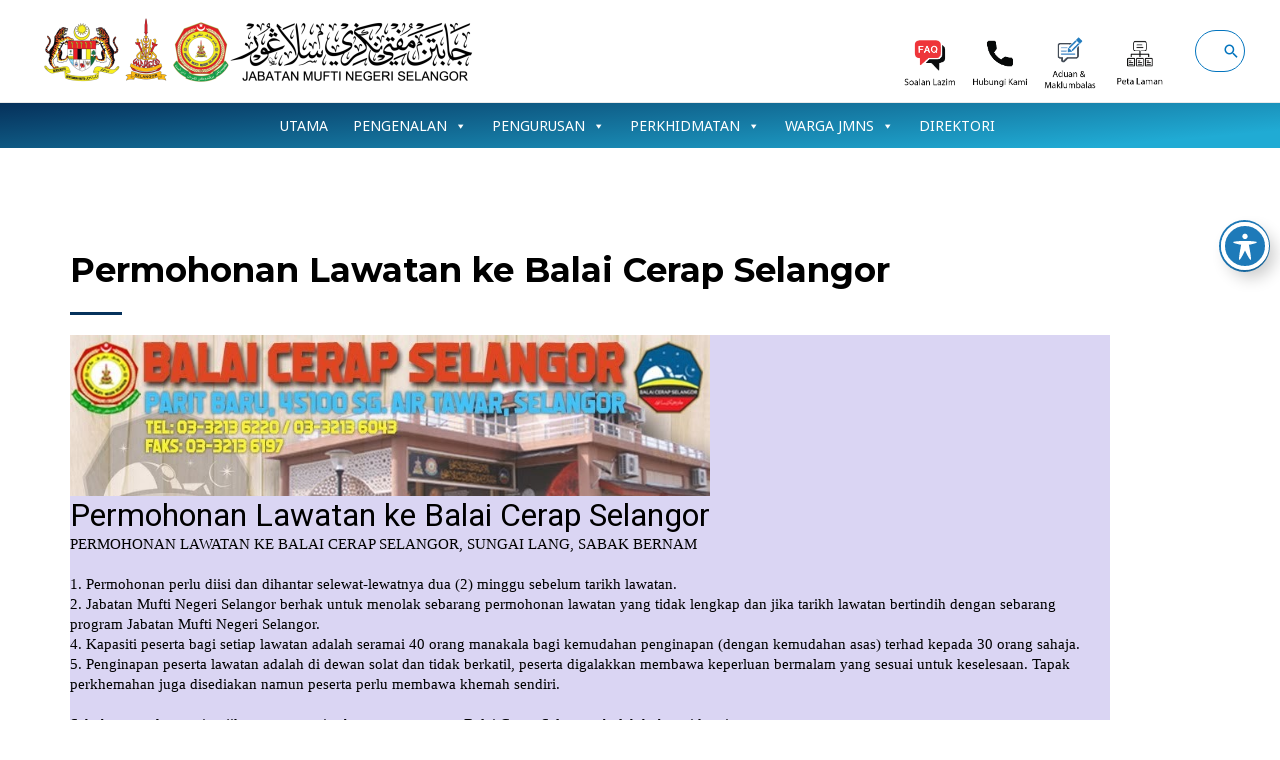

--- FILE ---
content_type: text/html; charset=UTF-8
request_url: https://www.muftiselangor.gov.my/permohonan-lawatan-ke-balai-cerap-selangor/
body_size: 40275
content:
<!DOCTYPE html>
<html lang="en-US">
<head>
<meta charset="UTF-8">
<meta name="viewport" content="width=device-width, initial-scale=1">
	<link rel="profile" href="https://gmpg.org/xfn/11"> 
	<title>Permohonan Lawatan ke Balai Cerap Selangor &#8211; Jabatan Mufti Negeri Selangor</title>
<meta name='robots' content='max-image-preview:large' />

<!-- Google Tag Manager for WordPress by gtm4wp.com -->
<script data-cfasync="false" data-pagespeed-no-defer>
	var gtm4wp_datalayer_name = "dataLayer";
	var dataLayer = dataLayer || [];
</script>
<!-- End Google Tag Manager for WordPress by gtm4wp.com -->
		<!-- Meta Tag Manager -->
		<meta name="author" content="width=device-width, initial-scale=1" />
		<meta name="description" content="Dapatkan maklumat terkini, fatwa, kenyataan media dan garis panduan rasmi daripada Pejabat Mufti Selangor. Sumber sahih dan terkini untuk umat Islam di Selangor." />
		<!-- / Meta Tag Manager -->
<link rel='dns-prefetch' href='//fonts.googleapis.com' />
<link rel="alternate" type="application/rss+xml" title="Jabatan Mufti Negeri Selangor &raquo; Feed" href="https://www.muftiselangor.gov.my/feed/" />
<link rel="alternate" type="application/rss+xml" title="Jabatan Mufti Negeri Selangor &raquo; Comments Feed" href="https://www.muftiselangor.gov.my/comments/feed/" />
<link rel="alternate" title="oEmbed (JSON)" type="application/json+oembed" href="https://www.muftiselangor.gov.my/wp-json/oembed/1.0/embed?url=https%3A%2F%2Fwww.muftiselangor.gov.my%2Fpermohonan-lawatan-ke-balai-cerap-selangor%2F" />
<link rel="alternate" title="oEmbed (XML)" type="text/xml+oembed" href="https://www.muftiselangor.gov.my/wp-json/oembed/1.0/embed?url=https%3A%2F%2Fwww.muftiselangor.gov.my%2Fpermohonan-lawatan-ke-balai-cerap-selangor%2F&#038;format=xml" />
<style id='wp-img-auto-sizes-contain-inline-css'>
img:is([sizes=auto i],[sizes^="auto," i]){contain-intrinsic-size:3000px 1500px}
/*# sourceURL=wp-img-auto-sizes-contain-inline-css */
</style>
<link rel='stylesheet' id='astra-theme-css-css' href='https://www.muftiselangor.gov.my/wp-content/themes/astra/assets/css/minified/frontend.min.css?ver=4.8.6' media='all' />
<style id='astra-theme-css-inline-css'>
.ast-no-sidebar .entry-content .alignfull {margin-left: calc( -50vw + 50%);margin-right: calc( -50vw + 50%);max-width: 100vw;width: 100vw;}.ast-no-sidebar .entry-content .alignwide {margin-left: calc(-41vw + 50%);margin-right: calc(-41vw + 50%);max-width: unset;width: unset;}.ast-no-sidebar .entry-content .alignfull .alignfull,.ast-no-sidebar .entry-content .alignfull .alignwide,.ast-no-sidebar .entry-content .alignwide .alignfull,.ast-no-sidebar .entry-content .alignwide .alignwide,.ast-no-sidebar .entry-content .wp-block-column .alignfull,.ast-no-sidebar .entry-content .wp-block-column .alignwide{width: 100%;margin-left: auto;margin-right: auto;}.wp-block-gallery,.blocks-gallery-grid {margin: 0;}.wp-block-separator {max-width: 100px;}.wp-block-separator.is-style-wide,.wp-block-separator.is-style-dots {max-width: none;}.entry-content .has-2-columns .wp-block-column:first-child {padding-right: 10px;}.entry-content .has-2-columns .wp-block-column:last-child {padding-left: 10px;}@media (max-width: 782px) {.entry-content .wp-block-columns .wp-block-column {flex-basis: 100%;}.entry-content .has-2-columns .wp-block-column:first-child {padding-right: 0;}.entry-content .has-2-columns .wp-block-column:last-child {padding-left: 0;}}body .entry-content .wp-block-latest-posts {margin-left: 0;}body .entry-content .wp-block-latest-posts li {list-style: none;}.ast-no-sidebar .ast-container .entry-content .wp-block-latest-posts {margin-left: 0;}.ast-header-break-point .entry-content .alignwide {margin-left: auto;margin-right: auto;}.entry-content .blocks-gallery-item img {margin-bottom: auto;}.wp-block-pullquote {border-top: 4px solid #555d66;border-bottom: 4px solid #555d66;color: #40464d;}:root{--ast-post-nav-space:0;--ast-container-default-xlg-padding:6.67em;--ast-container-default-lg-padding:5.67em;--ast-container-default-slg-padding:4.34em;--ast-container-default-md-padding:3.34em;--ast-container-default-sm-padding:6.67em;--ast-container-default-xs-padding:2.4em;--ast-container-default-xxs-padding:1.4em;--ast-code-block-background:#EEEEEE;--ast-comment-inputs-background:#FAFAFA;--ast-normal-container-width:1200px;--ast-narrow-container-width:750px;--ast-blog-title-font-weight:normal;--ast-blog-meta-weight:inherit;}html{font-size:100%;}a,.page-title{color:#900c3f;}a:hover,a:focus{color:var(--ast-global-color-1);}body,button,input,select,textarea,.ast-button,.ast-custom-button{font-family:'Noto Sans',sans-serif;font-weight:400;font-size:16px;font-size:1rem;line-height:var(--ast-body-line-height,1.7em);}blockquote{color:var(--ast-global-color-3);}h1,.entry-content h1,h2,.entry-content h2,h3,.entry-content h3,h4,.entry-content h4,h5,.entry-content h5,h6,.entry-content h6,.site-title,.site-title a{font-family:'Montserrat',sans-serif;font-weight:700;}.site-title{font-size:22px;font-size:1.375rem;display:none;}header .custom-logo-link img{max-width:447px;width:447px;}.astra-logo-svg{width:447px;}.site-header .site-description{font-size:15px;font-size:0.9375rem;display:none;}.entry-title{font-size:30px;font-size:1.875rem;}.archive .ast-article-post .ast-article-inner,.blog .ast-article-post .ast-article-inner,.archive .ast-article-post .ast-article-inner:hover,.blog .ast-article-post .ast-article-inner:hover{overflow:hidden;}h1,.entry-content h1{font-size:64px;font-size:4rem;font-family:'Montserrat',sans-serif;line-height:1.4em;}h2,.entry-content h2{font-size:34px;font-size:2.125rem;font-family:'Montserrat',sans-serif;line-height:1.3em;}h3,.entry-content h3{font-size:24px;font-size:1.5rem;font-family:'Montserrat',sans-serif;line-height:1.3em;}h4,.entry-content h4{font-size:20px;font-size:1.25rem;line-height:1.2em;font-family:'Montserrat',sans-serif;}h5,.entry-content h5{font-size:18px;font-size:1.125rem;line-height:1.2em;font-family:'Montserrat',sans-serif;}h6,.entry-content h6{font-size:15px;font-size:0.9375rem;line-height:1.25em;font-family:'Montserrat',sans-serif;}::selection{background-color:#900c3f;color:#ffffff;}body,h1,.entry-title a,.entry-content h1,h2,.entry-content h2,h3,.entry-content h3,h4,.entry-content h4,h5,.entry-content h5,h6,.entry-content h6{color:var(--ast-global-color-3);}.tagcloud a:hover,.tagcloud a:focus,.tagcloud a.current-item{color:#ffffff;border-color:#900c3f;background-color:#900c3f;}input:focus,input[type="text"]:focus,input[type="email"]:focus,input[type="url"]:focus,input[type="password"]:focus,input[type="reset"]:focus,input[type="search"]:focus,textarea:focus{border-color:#900c3f;}input[type="radio"]:checked,input[type=reset],input[type="checkbox"]:checked,input[type="checkbox"]:hover:checked,input[type="checkbox"]:focus:checked,input[type=range]::-webkit-slider-thumb{border-color:#900c3f;background-color:#900c3f;box-shadow:none;}.site-footer a:hover + .post-count,.site-footer a:focus + .post-count{background:#900c3f;border-color:#900c3f;}.single .nav-links .nav-previous,.single .nav-links .nav-next{color:#900c3f;}.entry-meta,.entry-meta *{line-height:1.45;color:#900c3f;}.entry-meta a:not(.ast-button):hover,.entry-meta a:not(.ast-button):hover *,.entry-meta a:not(.ast-button):focus,.entry-meta a:not(.ast-button):focus *,.page-links > .page-link,.page-links .page-link:hover,.post-navigation a:hover{color:var(--ast-global-color-1);}#cat option,.secondary .calendar_wrap thead a,.secondary .calendar_wrap thead a:visited{color:#900c3f;}.secondary .calendar_wrap #today,.ast-progress-val span{background:#900c3f;}.secondary a:hover + .post-count,.secondary a:focus + .post-count{background:#900c3f;border-color:#900c3f;}.calendar_wrap #today > a{color:#ffffff;}.page-links .page-link,.single .post-navigation a{color:#900c3f;}.ast-search-menu-icon .search-form button.search-submit{padding:0 4px;}.ast-search-menu-icon form.search-form{padding-right:0;}.ast-search-menu-icon.slide-search input.search-field{width:0;}.ast-header-search .ast-search-menu-icon.ast-dropdown-active .search-form,.ast-header-search .ast-search-menu-icon.ast-dropdown-active .search-field:focus{transition:all 0.2s;}.search-form input.search-field:focus{outline:none;}.widget-title,.widget .wp-block-heading{font-size:22px;font-size:1.375rem;color:var(--ast-global-color-3);}.single .ast-author-details .author-title{color:var(--ast-global-color-1);}.ast-search-menu-icon.slide-search a:focus-visible:focus-visible,.astra-search-icon:focus-visible,#close:focus-visible,a:focus-visible,.ast-menu-toggle:focus-visible,.site .skip-link:focus-visible,.wp-block-loginout input:focus-visible,.wp-block-search.wp-block-search__button-inside .wp-block-search__inside-wrapper,.ast-header-navigation-arrow:focus-visible,.woocommerce .wc-proceed-to-checkout > .checkout-button:focus-visible,.woocommerce .woocommerce-MyAccount-navigation ul li a:focus-visible,.ast-orders-table__row .ast-orders-table__cell:focus-visible,.woocommerce .woocommerce-order-details .order-again > .button:focus-visible,.woocommerce .woocommerce-message a.button.wc-forward:focus-visible,.woocommerce #minus_qty:focus-visible,.woocommerce #plus_qty:focus-visible,a#ast-apply-coupon:focus-visible,.woocommerce .woocommerce-info a:focus-visible,.woocommerce .astra-shop-summary-wrap a:focus-visible,.woocommerce a.wc-forward:focus-visible,#ast-apply-coupon:focus-visible,.woocommerce-js .woocommerce-mini-cart-item a.remove:focus-visible,#close:focus-visible,.button.search-submit:focus-visible,#search_submit:focus,.normal-search:focus-visible,.ast-header-account-wrap:focus-visible,.woocommerce .ast-on-card-button.ast-quick-view-trigger:focus{outline-style:dotted;outline-color:inherit;outline-width:thin;}input:focus,input[type="text"]:focus,input[type="email"]:focus,input[type="url"]:focus,input[type="password"]:focus,input[type="reset"]:focus,input[type="search"]:focus,input[type="number"]:focus,textarea:focus,.wp-block-search__input:focus,[data-section="section-header-mobile-trigger"] .ast-button-wrap .ast-mobile-menu-trigger-minimal:focus,.ast-mobile-popup-drawer.active .menu-toggle-close:focus,.woocommerce-ordering select.orderby:focus,#ast-scroll-top:focus,#coupon_code:focus,.woocommerce-page #comment:focus,.woocommerce #reviews #respond input#submit:focus,.woocommerce a.add_to_cart_button:focus,.woocommerce .button.single_add_to_cart_button:focus,.woocommerce .woocommerce-cart-form button:focus,.woocommerce .woocommerce-cart-form__cart-item .quantity .qty:focus,.woocommerce .woocommerce-billing-fields .woocommerce-billing-fields__field-wrapper .woocommerce-input-wrapper > .input-text:focus,.woocommerce #order_comments:focus,.woocommerce #place_order:focus,.woocommerce .woocommerce-address-fields .woocommerce-address-fields__field-wrapper .woocommerce-input-wrapper > .input-text:focus,.woocommerce .woocommerce-MyAccount-content form button:focus,.woocommerce .woocommerce-MyAccount-content .woocommerce-EditAccountForm .woocommerce-form-row .woocommerce-Input.input-text:focus,.woocommerce .ast-woocommerce-container .woocommerce-pagination ul.page-numbers li a:focus,body #content .woocommerce form .form-row .select2-container--default .select2-selection--single:focus,#ast-coupon-code:focus,.woocommerce.woocommerce-js .quantity input[type=number]:focus,.woocommerce-js .woocommerce-mini-cart-item .quantity input[type=number]:focus,.woocommerce p#ast-coupon-trigger:focus{border-style:dotted;border-color:inherit;border-width:thin;}input{outline:none;}.site-logo-img img{ transition:all 0.2s linear;}body .ast-oembed-container *{position:absolute;top:0;width:100%;height:100%;left:0;}body .wp-block-embed-pocket-casts .ast-oembed-container *{position:unset;}.ast-single-post-featured-section + article {margin-top: 2em;}.site-content .ast-single-post-featured-section img {width: 100%;overflow: hidden;object-fit: cover;}.site > .ast-single-related-posts-container {margin-top: 0;}@media (min-width: 922px) {.ast-desktop .ast-container--narrow {max-width: var(--ast-narrow-container-width);margin: 0 auto;}}.ast-page-builder-template .hentry {margin: 0;}.ast-page-builder-template .site-content > .ast-container {max-width: 100%;padding: 0;}.ast-page-builder-template .site .site-content #primary {padding: 0;margin: 0;}.ast-page-builder-template .no-results {text-align: center;margin: 4em auto;}.ast-page-builder-template .ast-pagination {padding: 2em;}.ast-page-builder-template .entry-header.ast-no-title.ast-no-thumbnail {margin-top: 0;}.ast-page-builder-template .entry-header.ast-header-without-markup {margin-top: 0;margin-bottom: 0;}.ast-page-builder-template .entry-header.ast-no-title.ast-no-meta {margin-bottom: 0;}.ast-page-builder-template.single .post-navigation {padding-bottom: 2em;}.ast-page-builder-template.single-post .site-content > .ast-container {max-width: 100%;}.ast-page-builder-template .entry-header {margin-top: 4em;margin-left: auto;margin-right: auto;padding-left: 20px;padding-right: 20px;}.single.ast-page-builder-template .entry-header {padding-left: 20px;padding-right: 20px;}.ast-page-builder-template .ast-archive-description {margin: 4em auto 0;padding-left: 20px;padding-right: 20px;}.ast-page-builder-template.ast-no-sidebar .entry-content .alignwide {margin-left: 0;margin-right: 0;}@media (max-width:921.9px){#ast-desktop-header{display:none;}}@media (min-width:922px){#ast-mobile-header{display:none;}}.wp-block-buttons.aligncenter{justify-content:center;}@media (max-width:782px){.entry-content .wp-block-columns .wp-block-column{margin-left:0px;}}.wp-block-image.aligncenter{margin-left:auto;margin-right:auto;}.wp-block-table.aligncenter{margin-left:auto;margin-right:auto;}.wp-block-buttons .wp-block-button.is-style-outline .wp-block-button__link.wp-element-button,.ast-outline-button,.wp-block-uagb-buttons-child .uagb-buttons-repeater.ast-outline-button{border-top-width:2px;border-right-width:2px;border-bottom-width:2px;border-left-width:2px;font-family:inherit;font-weight:700;font-size:14px;font-size:0.875rem;line-height:1em;border-top-left-radius:30px;border-top-right-radius:30px;border-bottom-right-radius:30px;border-bottom-left-radius:30px;}.wp-block-button .wp-block-button__link.wp-element-button.is-style-outline:not(.has-background),.wp-block-button.is-style-outline>.wp-block-button__link.wp-element-button:not(.has-background),.ast-outline-button{background-color:transparent;}.entry-content[data-ast-blocks-layout] > figure{margin-bottom:1em;}@media (max-width:921px){.ast-separate-container #primary,.ast-separate-container #secondary{padding:1.5em 0;}#primary,#secondary{padding:1.5em 0;margin:0;}.ast-left-sidebar #content > .ast-container{display:flex;flex-direction:column-reverse;width:100%;}.ast-separate-container .ast-article-post,.ast-separate-container .ast-article-single{padding:1.5em 2.14em;}.ast-author-box img.avatar{margin:20px 0 0 0;}}@media (min-width:922px){.ast-separate-container.ast-right-sidebar #primary,.ast-separate-container.ast-left-sidebar #primary{border:0;}.search-no-results.ast-separate-container #primary{margin-bottom:4em;}}.elementor-button-wrapper .elementor-button{border-style:solid;text-decoration:none;border-top-width:0;border-right-width:0;border-left-width:0;border-bottom-width:0;}body .elementor-button.elementor-size-sm,body .elementor-button.elementor-size-xs,body .elementor-button.elementor-size-md,body .elementor-button.elementor-size-lg,body .elementor-button.elementor-size-xl,body .elementor-button{border-top-left-radius:30px;border-top-right-radius:30px;border-bottom-right-radius:30px;border-bottom-left-radius:30px;padding-top:17px;padding-right:40px;padding-bottom:17px;padding-left:40px;}.elementor-button-wrapper .elementor-button{border-color:#900c3f;background-color:#900c3f;}.elementor-button-wrapper .elementor-button:hover,.elementor-button-wrapper .elementor-button:focus{color:#ffffff;background-color:var(--ast-global-color-1);border-color:var(--ast-global-color-1);}.wp-block-button .wp-block-button__link ,.elementor-button-wrapper .elementor-button,.elementor-button-wrapper .elementor-button:visited{color:#ffffff;}.elementor-button-wrapper .elementor-button{font-weight:700;font-size:14px;font-size:0.875rem;line-height:1em;text-transform:uppercase;}body .elementor-button.elementor-size-sm,body .elementor-button.elementor-size-xs,body .elementor-button.elementor-size-md,body .elementor-button.elementor-size-lg,body .elementor-button.elementor-size-xl,body .elementor-button{font-size:14px;font-size:0.875rem;}.wp-block-button .wp-block-button__link:hover,.wp-block-button .wp-block-button__link:focus{color:#ffffff;background-color:var(--ast-global-color-1);border-color:var(--ast-global-color-1);}.elementor-widget-heading h1.elementor-heading-title{line-height:1.4em;}.elementor-widget-heading h2.elementor-heading-title{line-height:1.3em;}.elementor-widget-heading h3.elementor-heading-title{line-height:1.3em;}.elementor-widget-heading h4.elementor-heading-title{line-height:1.2em;}.elementor-widget-heading h5.elementor-heading-title{line-height:1.2em;}.elementor-widget-heading h6.elementor-heading-title{line-height:1.25em;}.wp-block-button .wp-block-button__link{border-top-width:0;border-right-width:0;border-left-width:0;border-bottom-width:0;border-color:#900c3f;background-color:#900c3f;color:#ffffff;font-family:inherit;font-weight:700;line-height:1em;text-transform:uppercase;font-size:14px;font-size:0.875rem;border-top-left-radius:30px;border-top-right-radius:30px;border-bottom-right-radius:30px;border-bottom-left-radius:30px;padding-top:17px;padding-right:40px;padding-bottom:17px;padding-left:40px;}.menu-toggle,button,.ast-button,.ast-custom-button,.button,input#submit,input[type="button"],input[type="submit"],input[type="reset"]{border-style:solid;border-top-width:0;border-right-width:0;border-left-width:0;border-bottom-width:0;color:#ffffff;border-color:#900c3f;background-color:#900c3f;padding-top:17px;padding-right:40px;padding-bottom:17px;padding-left:40px;font-family:inherit;font-weight:700;font-size:14px;font-size:0.875rem;line-height:1em;text-transform:uppercase;border-top-left-radius:30px;border-top-right-radius:30px;border-bottom-right-radius:30px;border-bottom-left-radius:30px;}button:focus,.menu-toggle:hover,button:hover,.ast-button:hover,.ast-custom-button:hover .button:hover,.ast-custom-button:hover ,input[type=reset]:hover,input[type=reset]:focus,input#submit:hover,input#submit:focus,input[type="button"]:hover,input[type="button"]:focus,input[type="submit"]:hover,input[type="submit"]:focus{color:#ffffff;background-color:var(--ast-global-color-1);border-color:var(--ast-global-color-1);}@media (max-width:921px){.ast-mobile-header-stack .main-header-bar .ast-search-menu-icon{display:inline-block;}.ast-header-break-point.ast-header-custom-item-outside .ast-mobile-header-stack .main-header-bar .ast-search-icon{margin:0;}.ast-comment-avatar-wrap img{max-width:2.5em;}.ast-comment-meta{padding:0 1.8888em 1.3333em;}.ast-separate-container .ast-comment-list li.depth-1{padding:1.5em 2.14em;}.ast-separate-container .comment-respond{padding:2em 2.14em;}}@media (min-width:544px){.ast-container{max-width:100%;}}@media (max-width:544px){.ast-separate-container .ast-article-post,.ast-separate-container .ast-article-single,.ast-separate-container .comments-title,.ast-separate-container .ast-archive-description{padding:1.5em 1em;}.ast-separate-container #content .ast-container{padding-left:0.54em;padding-right:0.54em;}.ast-separate-container .ast-comment-list .bypostauthor{padding:.5em;}.ast-search-menu-icon.ast-dropdown-active .search-field{width:170px;}}@media (max-width:921px){.ast-header-break-point .ast-search-menu-icon.slide-search .search-form{right:0;}.ast-header-break-point .ast-mobile-header-stack .ast-search-menu-icon.slide-search .search-form{right:-1em;}} #ast-mobile-header .ast-site-header-cart-li a{pointer-events:none;}body,.ast-separate-container{background-color:var(--ast-global-color-4);background-image:none;}.ast-no-sidebar.ast-separate-container .entry-content .alignfull {margin-left: -6.67em;margin-right: -6.67em;width: auto;}@media (max-width: 1200px) {.ast-no-sidebar.ast-separate-container .entry-content .alignfull {margin-left: -2.4em;margin-right: -2.4em;}}@media (max-width: 768px) {.ast-no-sidebar.ast-separate-container .entry-content .alignfull {margin-left: -2.14em;margin-right: -2.14em;}}@media (max-width: 544px) {.ast-no-sidebar.ast-separate-container .entry-content .alignfull {margin-left: -1em;margin-right: -1em;}}.ast-no-sidebar.ast-separate-container .entry-content .alignwide {margin-left: -20px;margin-right: -20px;}.ast-no-sidebar.ast-separate-container .entry-content .wp-block-column .alignfull,.ast-no-sidebar.ast-separate-container .entry-content .wp-block-column .alignwide {margin-left: auto;margin-right: auto;width: 100%;}@media (max-width:921px){.site-title{display:none;}.site-header .site-description{display:none;}h1,.entry-content h1{font-size:44px;}h2,.entry-content h2{font-size:32px;}h3,.entry-content h3{font-size:20px;}}@media (max-width:544px){.widget-title{font-size:21px;font-size:1.4rem;}body,button,input,select,textarea,.ast-button,.ast-custom-button{font-size:15px;font-size:0.9375rem;}#secondary,#secondary button,#secondary input,#secondary select,#secondary textarea{font-size:15px;font-size:0.9375rem;}.site-title{font-size:20px;font-size:1.25rem;display:none;}.site-header .site-description{font-size:14px;font-size:0.875rem;display:none;}h1,.entry-content h1{font-size:30px;}h2,.entry-content h2{font-size:24px;}h3,.entry-content h3{font-size:20px;}h4,.entry-content h4{font-size:19px;font-size:1.1875rem;}h5,.entry-content h5{font-size:16px;font-size:1rem;}h6,.entry-content h6{font-size:15px;font-size:0.9375rem;}header .custom-logo-link img,.ast-header-break-point .site-branding img,.ast-header-break-point .custom-logo-link img{max-width:211px;width:211px;}.astra-logo-svg{width:211px;}.ast-header-break-point .site-logo-img .custom-mobile-logo-link img{max-width:211px;}}@media (max-width:921px){html{font-size:91.2%;}}@media (max-width:544px){html{font-size:100%;}}@media (min-width:922px){.ast-container{max-width:1240px;}}@font-face {font-family: "Astra";src: url(https://www.muftiselangor.gov.my/wp-content/themes/astra/assets/fonts/astra.woff) format("woff"),url(https://www.muftiselangor.gov.my/wp-content/themes/astra/assets/fonts/astra.ttf) format("truetype"),url(https://www.muftiselangor.gov.my/wp-content/themes/astra/assets/fonts/astra.svg#astra) format("svg");font-weight: normal;font-style: normal;font-display: fallback;}@media (min-width:922px){.blog .site-content > .ast-container,.archive .site-content > .ast-container,.search .site-content > .ast-container{max-width:1200px;}}@media (min-width:922px){.main-header-menu .sub-menu .menu-item.ast-left-align-sub-menu:hover > .sub-menu,.main-header-menu .sub-menu .menu-item.ast-left-align-sub-menu.focus > .sub-menu{margin-left:-0px;}}.site .comments-area{padding-bottom:3em;}[data-section*="section-fb-button-"] .menu-link{display:none;}[CLASS*="ast-footer-button-"][data-section^="section-fb-button-"]{justify-content:center;}.site-footer-focus-item[CLASS*="ast-footer-button-"]{display:flex;}.footer-widget-area[data-section^="section-fb-html-"] .ast-builder-html-element{text-align:center;}.astra-icon-down_arrow::after {content: "\e900";font-family: Astra;}.astra-icon-close::after {content: "\e5cd";font-family: Astra;}.astra-icon-drag_handle::after {content: "\e25d";font-family: Astra;}.astra-icon-format_align_justify::after {content: "\e235";font-family: Astra;}.astra-icon-menu::after {content: "\e5d2";font-family: Astra;}.astra-icon-reorder::after {content: "\e8fe";font-family: Astra;}.astra-icon-search::after {content: "\e8b6";font-family: Astra;}.astra-icon-zoom_in::after {content: "\e56b";font-family: Astra;}.astra-icon-check-circle::after {content: "\e901";font-family: Astra;}.astra-icon-shopping-cart::after {content: "\f07a";font-family: Astra;}.astra-icon-shopping-bag::after {content: "\f290";font-family: Astra;}.astra-icon-shopping-basket::after {content: "\f291";font-family: Astra;}.astra-icon-circle-o::after {content: "\e903";font-family: Astra;}.astra-icon-certificate::after {content: "\e902";font-family: Astra;}blockquote {padding: 1.2em;}:root .has-ast-global-color-0-color{color:var(--ast-global-color-0);}:root .has-ast-global-color-0-background-color{background-color:var(--ast-global-color-0);}:root .wp-block-button .has-ast-global-color-0-color{color:var(--ast-global-color-0);}:root .wp-block-button .has-ast-global-color-0-background-color{background-color:var(--ast-global-color-0);}:root .has-ast-global-color-1-color{color:var(--ast-global-color-1);}:root .has-ast-global-color-1-background-color{background-color:var(--ast-global-color-1);}:root .wp-block-button .has-ast-global-color-1-color{color:var(--ast-global-color-1);}:root .wp-block-button .has-ast-global-color-1-background-color{background-color:var(--ast-global-color-1);}:root .has-ast-global-color-2-color{color:var(--ast-global-color-2);}:root .has-ast-global-color-2-background-color{background-color:var(--ast-global-color-2);}:root .wp-block-button .has-ast-global-color-2-color{color:var(--ast-global-color-2);}:root .wp-block-button .has-ast-global-color-2-background-color{background-color:var(--ast-global-color-2);}:root .has-ast-global-color-3-color{color:var(--ast-global-color-3);}:root .has-ast-global-color-3-background-color{background-color:var(--ast-global-color-3);}:root .wp-block-button .has-ast-global-color-3-color{color:var(--ast-global-color-3);}:root .wp-block-button .has-ast-global-color-3-background-color{background-color:var(--ast-global-color-3);}:root .has-ast-global-color-4-color{color:var(--ast-global-color-4);}:root .has-ast-global-color-4-background-color{background-color:var(--ast-global-color-4);}:root .wp-block-button .has-ast-global-color-4-color{color:var(--ast-global-color-4);}:root .wp-block-button .has-ast-global-color-4-background-color{background-color:var(--ast-global-color-4);}:root .has-ast-global-color-5-color{color:var(--ast-global-color-5);}:root .has-ast-global-color-5-background-color{background-color:var(--ast-global-color-5);}:root .wp-block-button .has-ast-global-color-5-color{color:var(--ast-global-color-5);}:root .wp-block-button .has-ast-global-color-5-background-color{background-color:var(--ast-global-color-5);}:root .has-ast-global-color-6-color{color:var(--ast-global-color-6);}:root .has-ast-global-color-6-background-color{background-color:var(--ast-global-color-6);}:root .wp-block-button .has-ast-global-color-6-color{color:var(--ast-global-color-6);}:root .wp-block-button .has-ast-global-color-6-background-color{background-color:var(--ast-global-color-6);}:root .has-ast-global-color-7-color{color:var(--ast-global-color-7);}:root .has-ast-global-color-7-background-color{background-color:var(--ast-global-color-7);}:root .wp-block-button .has-ast-global-color-7-color{color:var(--ast-global-color-7);}:root .wp-block-button .has-ast-global-color-7-background-color{background-color:var(--ast-global-color-7);}:root .has-ast-global-color-8-color{color:var(--ast-global-color-8);}:root .has-ast-global-color-8-background-color{background-color:var(--ast-global-color-8);}:root .wp-block-button .has-ast-global-color-8-color{color:var(--ast-global-color-8);}:root .wp-block-button .has-ast-global-color-8-background-color{background-color:var(--ast-global-color-8);}:root{--ast-global-color-0:#0274be;--ast-global-color-1:#3a3a3a;--ast-global-color-2:#3a3a3a;--ast-global-color-3:#4B4F58;--ast-global-color-4:#ffffff;--ast-global-color-5:#f7f7f7;--ast-global-color-6:#191919;--ast-global-color-7:#020013;--ast-global-color-8:#000000;}:root {--ast-border-color : #dddddd;}.ast-single-entry-banner {-js-display: flex;display: flex;flex-direction: column;justify-content: center;text-align: center;position: relative;background: #eeeeee;}.ast-single-entry-banner[data-banner-layout="layout-1"] {max-width: 1200px;background: inherit;padding: 20px 0;}.ast-single-entry-banner[data-banner-width-type="custom"] {margin: 0 auto;width: 100%;}.ast-single-entry-banner + .site-content .entry-header {margin-bottom: 0;}.site .ast-author-avatar {--ast-author-avatar-size: ;}a.ast-underline-text {text-decoration: underline;}.ast-container > .ast-terms-link {position: relative;display: block;}a.ast-button.ast-badge-tax {padding: 4px 8px;border-radius: 3px;font-size: inherit;}header.entry-header{text-align:left;}header.entry-header .entry-title{font-size:30px;font-size:1.875rem;}header.entry-header > *:not(:last-child){margin-bottom:10px;}.ast-archive-entry-banner {-js-display: flex;display: flex;flex-direction: column;justify-content: center;text-align: center;position: relative;background: #eeeeee;}.ast-archive-entry-banner[data-banner-width-type="custom"] {margin: 0 auto;width: 100%;}.ast-archive-entry-banner[data-banner-layout="layout-1"] {background: inherit;padding: 20px 0;text-align: left;}body.archive .ast-archive-description{max-width:1200px;width:100%;text-align:left;padding-top:3em;padding-right:3em;padding-bottom:3em;padding-left:3em;}body.archive .ast-archive-description .ast-archive-title,body.archive .ast-archive-description .ast-archive-title *{font-size:40px;font-size:2.5rem;}body.archive .ast-archive-description > *:not(:last-child){margin-bottom:10px;}@media (max-width:921px){body.archive .ast-archive-description{text-align:left;}}@media (max-width:544px){body.archive .ast-archive-description{text-align:left;}}.ast-breadcrumbs .trail-browse,.ast-breadcrumbs .trail-items,.ast-breadcrumbs .trail-items li{display:inline-block;margin:0;padding:0;border:none;background:inherit;text-indent:0;text-decoration:none;}.ast-breadcrumbs .trail-browse{font-size:inherit;font-style:inherit;font-weight:inherit;color:inherit;}.ast-breadcrumbs .trail-items{list-style:none;}.trail-items li::after{padding:0 0.3em;content:"\00bb";}.trail-items li:last-of-type::after{display:none;}.trail-items li::after{content:"\003E";}.ast-breadcrumbs-wrapper{text-align:left;}.ast-default-menu-enable.ast-main-header-nav-open.ast-header-break-point .main-header-bar.ast-header-breadcrumb,.ast-main-header-nav-open .main-header-bar.ast-header-breadcrumb{padding-top:1em;padding-bottom:1em;}.ast-header-break-point .main-header-bar.ast-header-breadcrumb{border-bottom-width:1px;border-bottom-color:#eaeaea;border-bottom-style:solid;}.ast-breadcrumbs-wrapper{line-height:1.4;}.ast-breadcrumbs-wrapper .rank-math-breadcrumb p{margin-bottom:0px;}.ast-breadcrumbs-wrapper{display:block;width:100%;}h1,.entry-content h1,h2,.entry-content h2,h3,.entry-content h3,h4,.entry-content h4,h5,.entry-content h5,h6,.entry-content h6{color:var(--ast-global-color-2);}@media (max-width:921px){.ast-builder-grid-row-container.ast-builder-grid-row-tablet-3-firstrow .ast-builder-grid-row > *:first-child,.ast-builder-grid-row-container.ast-builder-grid-row-tablet-3-lastrow .ast-builder-grid-row > *:last-child{grid-column:1 / -1;}}@media (max-width:544px){.ast-builder-grid-row-container.ast-builder-grid-row-mobile-3-firstrow .ast-builder-grid-row > *:first-child,.ast-builder-grid-row-container.ast-builder-grid-row-mobile-3-lastrow .ast-builder-grid-row > *:last-child{grid-column:1 / -1;}}.ast-builder-layout-element[data-section="title_tagline"]{display:flex;}@media (max-width:921px){.ast-header-break-point .ast-builder-layout-element[data-section="title_tagline"]{display:flex;}}@media (max-width:544px){.ast-header-break-point .ast-builder-layout-element[data-section="title_tagline"]{display:flex;}}.ast-builder-menu-1{font-family:inherit;font-weight:inherit;}.ast-builder-menu-1 .menu-item > .menu-link{font-size:17px;font-size:1.0625rem;color:var(--ast-global-color-5);}.ast-builder-menu-1 .menu-item > .ast-menu-toggle{color:var(--ast-global-color-5);}.ast-builder-menu-1 .menu-item:hover > .menu-link,.ast-builder-menu-1 .inline-on-mobile .menu-item:hover > .ast-menu-toggle{color:#f0ffff;}.ast-builder-menu-1 .menu-item:hover > .ast-menu-toggle{color:#f0ffff;}.ast-builder-menu-1 .menu-item.current-menu-item > .menu-link,.ast-builder-menu-1 .inline-on-mobile .menu-item.current-menu-item > .ast-menu-toggle,.ast-builder-menu-1 .current-menu-ancestor > .menu-link{color:#f0ffff;}.ast-builder-menu-1 .menu-item.current-menu-item > .ast-menu-toggle{color:#f0ffff;}.ast-builder-menu-1 .sub-menu,.ast-builder-menu-1 .inline-on-mobile .sub-menu{border-top-width:0;border-bottom-width:0;border-right-width:0;border-left-width:0;border-color:var(--ast-global-color-5);border-style:solid;}.ast-builder-menu-1 .sub-menu .sub-menu{top:0px;}.ast-builder-menu-1 .main-header-menu > .menu-item > .sub-menu,.ast-builder-menu-1 .main-header-menu > .menu-item > .astra-full-megamenu-wrapper{margin-top:0;}.ast-desktop .ast-builder-menu-1 .main-header-menu > .menu-item > .sub-menu:before,.ast-desktop .ast-builder-menu-1 .main-header-menu > .menu-item > .astra-full-megamenu-wrapper:before{height:calc( 0px + 0px + 5px );}.ast-builder-menu-1 .main-header-menu,.ast-builder-menu-1 .main-header-menu .sub-menu{background-image:none;}.ast-desktop .ast-builder-menu-1 .menu-item .sub-menu .menu-link{border-style:none;}@media (max-width:921px){.ast-builder-menu-1 .main-header-menu .menu-item > .menu-link{color:var(--ast-global-color-3);}.ast-builder-menu-1 .menu-item > .ast-menu-toggle{color:var(--ast-global-color-3);}.ast-builder-menu-1 .menu-item:hover > .menu-link,.ast-builder-menu-1 .inline-on-mobile .menu-item:hover > .ast-menu-toggle{color:#06325c;}.ast-builder-menu-1 .menu-item:hover > .ast-menu-toggle{color:#06325c;}.ast-builder-menu-1 .menu-item.current-menu-item > .menu-link,.ast-builder-menu-1 .inline-on-mobile .menu-item.current-menu-item > .ast-menu-toggle,.ast-builder-menu-1 .current-menu-ancestor > .menu-link,.ast-builder-menu-1 .current-menu-ancestor > .ast-menu-toggle{color:#20abd4;}.ast-builder-menu-1 .menu-item.current-menu-item > .ast-menu-toggle{color:#20abd4;}.ast-header-break-point .ast-builder-menu-1 .menu-item.menu-item-has-children > .ast-menu-toggle{top:0;}.ast-builder-menu-1 .inline-on-mobile .menu-item.menu-item-has-children > .ast-menu-toggle{right:-15px;}.ast-builder-menu-1 .menu-item-has-children > .menu-link:after{content:unset;}.ast-builder-menu-1 .main-header-menu > .menu-item > .sub-menu,.ast-builder-menu-1 .main-header-menu > .menu-item > .astra-full-megamenu-wrapper{margin-top:0;}.ast-builder-menu-1 .main-header-menu,.ast-builder-menu-1 .main-header-menu .sub-menu{background-color:var(--ast-global-color-5);background-image:none;}}@media (max-width:544px){.ast-builder-menu-1 .main-header-menu .menu-item > .menu-link{color:var(--ast-global-color-8);}.ast-builder-menu-1 .menu-item> .ast-menu-toggle{color:var(--ast-global-color-8);}.ast-builder-menu-1 .menu-item:hover > .menu-link,.ast-builder-menu-1 .inline-on-mobile .menu-item:hover > .ast-menu-toggle{color:var(--ast-global-color-1);}.ast-builder-menu-1 .menu-item:hover> .ast-menu-toggle{color:var(--ast-global-color-1);}.ast-builder-menu-1 .menu-item.current-menu-item > .menu-link,.ast-builder-menu-1 .inline-on-mobile .menu-item.current-menu-item > .ast-menu-toggle,.ast-builder-menu-1 .current-menu-ancestor > .menu-link,.ast-builder-menu-1 .current-menu-ancestor > .ast-menu-toggle{color:var(--ast-global-color-1);}.ast-builder-menu-1 .menu-item.current-menu-item> .ast-menu-toggle{color:var(--ast-global-color-1);}.ast-header-break-point .ast-builder-menu-1 .menu-item.menu-item-has-children > .ast-menu-toggle{top:0;}.ast-builder-menu-1 .main-header-menu > .menu-item > .sub-menu,.ast-builder-menu-1 .main-header-menu > .menu-item > .astra-full-megamenu-wrapper{margin-top:0;}}.ast-builder-menu-1{display:flex;}@media (max-width:921px){.ast-header-break-point .ast-builder-menu-1{display:flex;}}@media (max-width:544px){.ast-header-break-point .ast-builder-menu-1{display:flex;}}.main-header-bar .main-header-bar-navigation .ast-search-icon {display: block;z-index: 4;position: relative;}.ast-search-icon .ast-icon {z-index: 4;}.ast-search-icon {z-index: 4;position: relative;line-height: normal;}.main-header-bar .ast-search-menu-icon .search-form {background-color: #ffffff;}.ast-search-menu-icon.ast-dropdown-active.slide-search .search-form {visibility: visible;opacity: 1;}.ast-search-menu-icon .search-form {border: 1px solid #e7e7e7;line-height: normal;padding: 0 3em 0 0;border-radius: 2px;display: inline-block;-webkit-backface-visibility: hidden;backface-visibility: hidden;position: relative;color: inherit;background-color: #fff;}.ast-search-menu-icon .astra-search-icon {-js-display: flex;display: flex;line-height: normal;}.ast-search-menu-icon .astra-search-icon:focus {outline: none;}.ast-search-menu-icon .search-field {border: none;background-color: transparent;transition: all .3s;border-radius: inherit;color: inherit;font-size: inherit;width: 0;color: #757575;}.ast-search-menu-icon .search-submit {display: none;background: none;border: none;font-size: 1.3em;color: #757575;}.ast-search-menu-icon.ast-dropdown-active {visibility: visible;opacity: 1;position: relative;}.ast-search-menu-icon.ast-dropdown-active .search-field,.ast-dropdown-active.ast-search-menu-icon.slide-search input.search-field {width: 235px;}.ast-header-search .ast-search-menu-icon.slide-search .search-form,.ast-header-search .ast-search-menu-icon.ast-inline-search .search-form {-js-display: flex;display: flex;align-items: center;}.ast-search-menu-icon.ast-inline-search .search-field {width : 100%;padding : 0.60em;padding-right : 5.5em;transition: all 0.2s;}.site-header-section-left .ast-search-menu-icon.slide-search .search-form {padding-left: 2em;padding-right: unset;left: -1em;right: unset;}.site-header-section-left .ast-search-menu-icon.slide-search .search-form .search-field {margin-right: unset;}.ast-search-menu-icon.slide-search .search-form {-webkit-backface-visibility: visible;backface-visibility: visible;visibility: hidden;opacity: 0;transition: all .2s;position: absolute;z-index: 3;right: -1em;top: 50%;transform: translateY(-50%);}.ast-header-search .ast-search-menu-icon .search-form .search-field:-ms-input-placeholder,.ast-header-search .ast-search-menu-icon .search-form .search-field:-ms-input-placeholder{opacity:0.5;}.ast-header-search .ast-search-menu-icon.slide-search .search-form,.ast-header-search .ast-search-menu-icon.ast-inline-search .search-form{-js-display:flex;display:flex;align-items:center;}.ast-builder-layout-element.ast-header-search{height:auto;}.ast-header-search .astra-search-icon{color:var(--ast-global-color-0);font-size:18px;}.ast-header-search .search-field::placeholder,.ast-header-search .ast-icon{color:var(--ast-global-color-0);}.ast-hfb-header .site-header-section > .ast-header-search,.ast-hfb-header .ast-header-search{margin-top:0px;margin-bottom:0px;margin-left:0px;margin-right:0px;}.ast-header-search form.search-form .search-field,.ast-header-search .ast-dropdown-active.ast-search-menu-icon.slide-search input.search-field{width:1px;}@media (max-width:921px){.ast-header-search .astra-search-icon{font-size:18px;}}@media (max-width:544px){.ast-header-search .astra-search-icon{font-size:18px;}}.ast-header-search{display:flex;}@media (max-width:921px){.ast-header-break-point .ast-header-search{display:flex;}}@media (max-width:544px){.ast-header-break-point .ast-header-search{display:flex;}}.header-widget-area[data-section="sidebar-widgets-header-widget-1"]{margin-top:25px;}.header-widget-area[data-section="sidebar-widgets-header-widget-1"]{display:block;}@media (max-width:921px){.ast-header-break-point .header-widget-area[data-section="sidebar-widgets-header-widget-1"]{display:block;}}@media (max-width:544px){.ast-header-break-point .header-widget-area[data-section="sidebar-widgets-header-widget-1"]{display:block;}}.site-below-footer-wrap{padding-top:20px;padding-bottom:20px;}.site-below-footer-wrap[data-section="section-below-footer-builder"]{background-image:linear-gradient(177deg,rgb(32,171,212) 2%,rgb(6,50,92) 77%);min-height:72px;}.site-below-footer-wrap[data-section="section-below-footer-builder"] .ast-builder-grid-row{max-width:100%;padding-left:35px;padding-right:35px;}.site-below-footer-wrap[data-section="section-below-footer-builder"] .ast-builder-grid-row,.site-below-footer-wrap[data-section="section-below-footer-builder"] .site-footer-section{align-items:flex-start;}.site-below-footer-wrap[data-section="section-below-footer-builder"].ast-footer-row-inline .site-footer-section{display:flex;margin-bottom:0;}.ast-builder-grid-row-full .ast-builder-grid-row{grid-template-columns:1fr;}@media (max-width:921px){.site-below-footer-wrap[data-section="section-below-footer-builder"].ast-footer-row-tablet-inline .site-footer-section{display:flex;margin-bottom:0;}.site-below-footer-wrap[data-section="section-below-footer-builder"].ast-footer-row-tablet-stack .site-footer-section{display:block;margin-bottom:10px;}.ast-builder-grid-row-container.ast-builder-grid-row-tablet-full .ast-builder-grid-row{grid-template-columns:1fr;}}@media (max-width:544px){.site-below-footer-wrap[data-section="section-below-footer-builder"].ast-footer-row-mobile-inline .site-footer-section{display:flex;margin-bottom:0;}.site-below-footer-wrap[data-section="section-below-footer-builder"].ast-footer-row-mobile-stack .site-footer-section{display:block;margin-bottom:10px;}.ast-builder-grid-row-container.ast-builder-grid-row-mobile-full .ast-builder-grid-row{grid-template-columns:1fr;}}.site-below-footer-wrap[data-section="section-below-footer-builder"]{display:grid;}@media (max-width:921px){.ast-header-break-point .site-below-footer-wrap[data-section="section-below-footer-builder"]{display:grid;}}@media (max-width:544px){.ast-header-break-point .site-below-footer-wrap[data-section="section-below-footer-builder"]{display:grid;}}.ast-builder-html-element img.alignnone{display:inline-block;}.ast-builder-html-element p:first-child{margin-top:0;}.ast-builder-html-element p:last-child{margin-bottom:0;}.ast-header-break-point .main-header-bar .ast-builder-html-element{line-height:1.85714285714286;}.footer-widget-area[data-section="section-fb-html-1"] .ast-builder-html-element{color:var(--ast-global-color-5);font-size:12px;font-size:0.75rem;}.footer-widget-area[data-section="section-fb-html-1"] a{color:#fb2056;}@media (max-width:544px){.footer-widget-area[data-section="section-fb-html-1"] .ast-builder-html-element{font-size:14px;font-size:0.875rem;}}.footer-widget-area[data-section="section-fb-html-1"]{font-size:12px;font-size:0.75rem;}@media (max-width:544px){.footer-widget-area[data-section="section-fb-html-1"]{font-size:14px;font-size:0.875rem;}}.footer-widget-area[data-section="section-fb-html-1"]{display:block;}@media (max-width:921px){.ast-header-break-point .footer-widget-area[data-section="section-fb-html-1"]{display:block;}}@media (max-width:544px){.ast-header-break-point .footer-widget-area[data-section="section-fb-html-1"]{display:block;}}.footer-widget-area[data-section="section-fb-html-1"] .ast-builder-html-element{text-align:center;}@media (max-width:921px){.footer-widget-area[data-section="section-fb-html-1"] .ast-builder-html-element{text-align:center;}}@media (max-width:544px){.footer-widget-area[data-section="section-fb-html-1"] .ast-builder-html-element{text-align:left;}}.ast-footer-button-1[data-section*="section-fb-button-"] .ast-builder-button-wrap .ast-custom-button{font-size:17px;font-size:1.0625rem;text-transform:capitalize;}.ast-footer-button-1 .ast-custom-button{background:rgba(0,0,0,0);}.ast-footer-button-1[data-section*="section-fb-button-"] .ast-builder-button-wrap .ast-custom-button{padding-left:0px;}.ast-footer-button-1[data-section="section-fb-button-1"]{display:flex;}@media (max-width:921px){.ast-header-break-point .ast-footer-button-1[data-section="section-fb-button-1"]{display:flex;}}@media (max-width:544px){.ast-header-break-point .ast-footer-button-1[data-section="section-fb-button-1"]{display:flex;}}.ast-footer-button-1[data-section="section-fb-button-1"]{justify-content:flex-start;}@media (max-width:921px){.ast-footer-button-1[data-section="section-fb-button-1"]{justify-content:center;}}@media (max-width:544px){.ast-footer-button-1[data-section="section-fb-button-1"]{justify-content:center;}}.ast-footer-copyright{text-align:left;}.ast-footer-copyright {color:var(--ast-global-color-5);}@media (max-width:921px){.ast-footer-copyright{text-align:center;}}@media (max-width:544px){.ast-footer-copyright{text-align:center;}.ast-footer-copyright {margin-top:0px;margin-bottom:0px;}}.ast-footer-copyright {font-size:15px;font-size:0.9375rem;}@media (max-width:544px){.ast-footer-copyright {font-size:14px;font-size:0.875rem;}}.ast-footer-copyright.ast-builder-layout-element{display:flex;}@media (max-width:921px){.ast-header-break-point .ast-footer-copyright.ast-builder-layout-element{display:flex;}}@media (max-width:544px){.ast-header-break-point .ast-footer-copyright.ast-builder-layout-element{display:flex;}}.ast-social-stack-desktop .ast-builder-social-element,.ast-social-stack-tablet .ast-builder-social-element,.ast-social-stack-mobile .ast-builder-social-element {margin-top: 6px;margin-bottom: 6px;}.social-show-label-true .ast-builder-social-element {width: auto;padding: 0 0.4em;}[data-section^="section-fb-social-icons-"] .footer-social-inner-wrap {text-align: center;}.ast-footer-social-wrap {width: 100%;}.ast-footer-social-wrap .ast-builder-social-element:first-child {margin-left: 0;}.ast-footer-social-wrap .ast-builder-social-element:last-child {margin-right: 0;}.ast-header-social-wrap .ast-builder-social-element:first-child {margin-left: 0;}.ast-header-social-wrap .ast-builder-social-element:last-child {margin-right: 0;}.ast-builder-social-element {line-height: 1;color: #3a3a3a;background: transparent;vertical-align: middle;transition: all 0.01s;margin-left: 6px;margin-right: 6px;justify-content: center;align-items: center;}.ast-builder-social-element {line-height: 1;color: #3a3a3a;background: transparent;vertical-align: middle;transition: all 0.01s;margin-left: 6px;margin-right: 6px;justify-content: center;align-items: center;}.ast-builder-social-element .social-item-label {padding-left: 6px;}.ast-footer-social-1-wrap .ast-builder-social-element,.ast-footer-social-1-wrap .social-show-label-true .ast-builder-social-element{border-top-left-radius:50px;border-top-right-radius:50px;border-bottom-right-radius:50px;border-bottom-left-radius:50px;}.ast-footer-social-1-wrap .ast-builder-social-element svg{width:18px;height:18px;}.ast-footer-social-1-wrap{margin-top:0px;margin-bottom:0px;margin-left:0px;margin-right:0px;}.ast-social-color-type-official .ast-builder-social-element:hover,.ast-social-color-type-official .ast-builder-social-element:hover .social-item-label{color:var(--color);background-color:var(--background-color);}.header-social-inner-wrap.ast-social-color-type-official .ast-builder-social-element:hover svg,.footer-social-inner-wrap.ast-social-color-type-official .ast-builder-social-element:hover svg{fill:currentColor;}.ast-footer-social-1-wrap .ast-social-color-type-official svg{fill:var(--ast-global-color-5);}.ast-footer-social-1-wrap .ast-social-color-type-official .social-item-label{color:var(--ast-global-color-5);}[data-section="section-fb-social-icons-1"] .footer-social-inner-wrap{text-align:left;}@media (max-width:921px){[data-section="section-fb-social-icons-1"] .footer-social-inner-wrap{text-align:left;}}@media (max-width:544px){[data-section="section-fb-social-icons-1"] .footer-social-inner-wrap{text-align:center;}}.ast-builder-layout-element[data-section="section-fb-social-icons-1"]{display:flex;}@media (max-width:921px){.ast-header-break-point .ast-builder-layout-element[data-section="section-fb-social-icons-1"]{display:flex;}}@media (max-width:544px){.ast-header-break-point .ast-builder-layout-element[data-section="section-fb-social-icons-1"]{display:flex;}}.site-footer{background-color:var(--ast-global-color-2);background-image:none;}.site-primary-footer-wrap{padding-top:45px;padding-bottom:45px;}.site-primary-footer-wrap[data-section="section-primary-footer-builder"]{background-image:linear-gradient(135deg,rgb(32,171,212) 0%,rgb(6,50,92) 100%);}.site-primary-footer-wrap[data-section="section-primary-footer-builder"] .ast-builder-grid-row{max-width:100%;padding-left:35px;padding-right:35px;}.site-primary-footer-wrap[data-section="section-primary-footer-builder"] .ast-builder-grid-row,.site-primary-footer-wrap[data-section="section-primary-footer-builder"] .site-footer-section{align-items:flex-start;}.site-primary-footer-wrap[data-section="section-primary-footer-builder"].ast-footer-row-inline .site-footer-section{display:flex;margin-bottom:0;}.ast-builder-grid-row-3-equal .ast-builder-grid-row{grid-template-columns:repeat( 3,1fr );}@media (max-width:921px){.site-primary-footer-wrap[data-section="section-primary-footer-builder"].ast-footer-row-tablet-inline .site-footer-section{display:flex;margin-bottom:0;}.site-primary-footer-wrap[data-section="section-primary-footer-builder"].ast-footer-row-tablet-stack .site-footer-section{display:block;margin-bottom:10px;}.ast-builder-grid-row-container.ast-builder-grid-row-tablet-3-equal .ast-builder-grid-row{grid-template-columns:repeat( 3,1fr );}}@media (max-width:544px){.site-primary-footer-wrap[data-section="section-primary-footer-builder"] .ast-builder-grid-row{grid-column-gap:20px;grid-row-gap:20px;}.site-primary-footer-wrap[data-section="section-primary-footer-builder"].ast-footer-row-mobile-inline .site-footer-section{display:flex;margin-bottom:0;}.site-primary-footer-wrap[data-section="section-primary-footer-builder"].ast-footer-row-mobile-stack .site-footer-section{display:block;margin-bottom:10px;}.ast-builder-grid-row-container.ast-builder-grid-row-mobile-full .ast-builder-grid-row{grid-template-columns:1fr;}}.site-primary-footer-wrap[data-section="section-primary-footer-builder"]{padding-top:40px;padding-bottom:40px;}@media (max-width:921px){.site-primary-footer-wrap[data-section="section-primary-footer-builder"]{padding-top:20px;padding-bottom:20px;padding-left:20px;padding-right:20px;}}@media (max-width:544px){.site-primary-footer-wrap[data-section="section-primary-footer-builder"]{padding-top:40px;padding-bottom:40px;padding-left:20px;padding-right:20px;}}.site-primary-footer-wrap[data-section="section-primary-footer-builder"]{display:grid;}@media (max-width:921px){.ast-header-break-point .site-primary-footer-wrap[data-section="section-primary-footer-builder"]{display:grid;}}@media (max-width:544px){.ast-header-break-point .site-primary-footer-wrap[data-section="section-primary-footer-builder"]{display:grid;}}.footer-widget-area[data-section="sidebar-widgets-footer-widget-1"] .footer-widget-area-inner{text-align:left;}@media (max-width:921px){.footer-widget-area[data-section="sidebar-widgets-footer-widget-1"] .footer-widget-area-inner{text-align:left;}}@media (max-width:544px){.footer-widget-area[data-section="sidebar-widgets-footer-widget-1"] .footer-widget-area-inner{text-align:center;}}.footer-widget-area[data-section="sidebar-widgets-footer-widget-2"] .footer-widget-area-inner{text-align:left;}@media (max-width:921px){.footer-widget-area[data-section="sidebar-widgets-footer-widget-2"] .footer-widget-area-inner{text-align:left;}}@media (max-width:544px){.footer-widget-area[data-section="sidebar-widgets-footer-widget-2"] .footer-widget-area-inner{text-align:center;}}.footer-widget-area[data-section="sidebar-widgets-footer-widget-3"] .footer-widget-area-inner{text-align:left;}@media (max-width:921px){.footer-widget-area[data-section="sidebar-widgets-footer-widget-3"] .footer-widget-area-inner{text-align:left;}}@media (max-width:544px){.footer-widget-area[data-section="sidebar-widgets-footer-widget-3"] .footer-widget-area-inner{text-align:center;}}.footer-widget-area[data-section="sidebar-widgets-footer-widget-1"] .footer-widget-area-inner{color:var(--ast-global-color-5);}.footer-widget-area[data-section="sidebar-widgets-footer-widget-1"] .widget-title,.footer-widget-area[data-section="sidebar-widgets-footer-widget-1"] h1,.footer-widget-area[data-section="sidebar-widgets-footer-widget-1"] .widget-area h1,.footer-widget-area[data-section="sidebar-widgets-footer-widget-1"] h2,.footer-widget-area[data-section="sidebar-widgets-footer-widget-1"] .widget-area h2,.footer-widget-area[data-section="sidebar-widgets-footer-widget-1"] h3,.footer-widget-area[data-section="sidebar-widgets-footer-widget-1"] .widget-area h3,.footer-widget-area[data-section="sidebar-widgets-footer-widget-1"] h4,.footer-widget-area[data-section="sidebar-widgets-footer-widget-1"] .widget-area h4,.footer-widget-area[data-section="sidebar-widgets-footer-widget-1"] h5,.footer-widget-area[data-section="sidebar-widgets-footer-widget-1"] .widget-area h5,.footer-widget-area[data-section="sidebar-widgets-footer-widget-1"] h6,.footer-widget-area[data-section="sidebar-widgets-footer-widget-1"] .widget-area h6{color:var(--ast-global-color-5);font-size:17px;font-size:1.0625rem;}@media (max-width:544px){.footer-widget-area[data-section="sidebar-widgets-footer-widget-1"] .footer-widget-area-inner{font-size:14px;font-size:0.875rem;}.footer-widget-area[data-section="sidebar-widgets-footer-widget-1"]{margin-top:0px;margin-bottom:20px;margin-left:0px;margin-right:0px;}}.footer-widget-area[data-section="sidebar-widgets-footer-widget-1"]{display:block;}@media (max-width:921px){.ast-header-break-point .footer-widget-area[data-section="sidebar-widgets-footer-widget-1"]{display:block;}}@media (max-width:544px){.ast-header-break-point .footer-widget-area[data-section="sidebar-widgets-footer-widget-1"]{display:block;}}.footer-widget-area[data-section="sidebar-widgets-footer-widget-2"] .footer-widget-area-inner{color:var(--ast-global-color-5);}.footer-widget-area[data-section="sidebar-widgets-footer-widget-2"] .widget-title,.footer-widget-area[data-section="sidebar-widgets-footer-widget-2"] h1,.footer-widget-area[data-section="sidebar-widgets-footer-widget-2"] .widget-area h1,.footer-widget-area[data-section="sidebar-widgets-footer-widget-2"] h2,.footer-widget-area[data-section="sidebar-widgets-footer-widget-2"] .widget-area h2,.footer-widget-area[data-section="sidebar-widgets-footer-widget-2"] h3,.footer-widget-area[data-section="sidebar-widgets-footer-widget-2"] .widget-area h3,.footer-widget-area[data-section="sidebar-widgets-footer-widget-2"] h4,.footer-widget-area[data-section="sidebar-widgets-footer-widget-2"] .widget-area h4,.footer-widget-area[data-section="sidebar-widgets-footer-widget-2"] h5,.footer-widget-area[data-section="sidebar-widgets-footer-widget-2"] .widget-area h5,.footer-widget-area[data-section="sidebar-widgets-footer-widget-2"] h6,.footer-widget-area[data-section="sidebar-widgets-footer-widget-2"] .widget-area h6{color:var(--ast-global-color-5);font-size:17px;font-size:1.0625rem;}.footer-widget-area[data-section="sidebar-widgets-footer-widget-2"]{display:block;}@media (max-width:921px){.ast-header-break-point .footer-widget-area[data-section="sidebar-widgets-footer-widget-2"]{display:block;}}@media (max-width:544px){.ast-header-break-point .footer-widget-area[data-section="sidebar-widgets-footer-widget-2"]{display:block;}}.footer-widget-area[data-section="sidebar-widgets-footer-widget-3"] .footer-widget-area-inner{color:var(--ast-global-color-5);}.footer-widget-area[data-section="sidebar-widgets-footer-widget-3"] .widget-title,.footer-widget-area[data-section="sidebar-widgets-footer-widget-3"] h1,.footer-widget-area[data-section="sidebar-widgets-footer-widget-3"] .widget-area h1,.footer-widget-area[data-section="sidebar-widgets-footer-widget-3"] h2,.footer-widget-area[data-section="sidebar-widgets-footer-widget-3"] .widget-area h2,.footer-widget-area[data-section="sidebar-widgets-footer-widget-3"] h3,.footer-widget-area[data-section="sidebar-widgets-footer-widget-3"] .widget-area h3,.footer-widget-area[data-section="sidebar-widgets-footer-widget-3"] h4,.footer-widget-area[data-section="sidebar-widgets-footer-widget-3"] .widget-area h4,.footer-widget-area[data-section="sidebar-widgets-footer-widget-3"] h5,.footer-widget-area[data-section="sidebar-widgets-footer-widget-3"] .widget-area h5,.footer-widget-area[data-section="sidebar-widgets-footer-widget-3"] h6,.footer-widget-area[data-section="sidebar-widgets-footer-widget-3"] .widget-area h6{color:var(--ast-global-color-5);font-size:17px;font-size:1.0625rem;}.footer-widget-area[data-section="sidebar-widgets-footer-widget-3"]{display:block;}@media (max-width:921px){.ast-header-break-point .footer-widget-area[data-section="sidebar-widgets-footer-widget-3"]{display:block;}}@media (max-width:544px){.ast-header-break-point .footer-widget-area[data-section="sidebar-widgets-footer-widget-3"]{display:block;}}.elementor-widget-heading .elementor-heading-title{margin:0;}.elementor-page .ast-menu-toggle{color:unset !important;background:unset !important;}.elementor-post.elementor-grid-item.hentry{margin-bottom:0;}.woocommerce div.product .elementor-element.elementor-products-grid .related.products ul.products li.product,.elementor-element .elementor-wc-products .woocommerce[class*='columns-'] ul.products li.product{width:auto;margin:0;float:none;}body .elementor hr{background-color:#ccc;margin:0;}.ast-left-sidebar .elementor-section.elementor-section-stretched,.ast-right-sidebar .elementor-section.elementor-section-stretched{max-width:100%;left:0 !important;}.elementor-posts-container [CLASS*="ast-width-"]{width:100%;}.elementor-template-full-width .ast-container{display:block;}.elementor-screen-only,.screen-reader-text,.screen-reader-text span,.ui-helper-hidden-accessible{top:0 !important;}@media (max-width:544px){.elementor-element .elementor-wc-products .woocommerce[class*="columns-"] ul.products li.product{width:auto;margin:0;}.elementor-element .woocommerce .woocommerce-result-count{float:none;}}.ast-desktop .ast-mega-menu-enabled .ast-builder-menu-1 div:not( .astra-full-megamenu-wrapper) .sub-menu,.ast-builder-menu-1 .inline-on-mobile .sub-menu,.ast-desktop .ast-builder-menu-1 .astra-full-megamenu-wrapper,.ast-desktop .ast-builder-menu-1 .menu-item .sub-menu{box-shadow:0px 4px 10px -2px var(--ast-global-color-7);}.ast-desktop .ast-mobile-popup-drawer.active .ast-mobile-popup-inner{max-width:35%;}@media (max-width:921px){.ast-mobile-popup-drawer.active .ast-mobile-popup-inner{max-width:90%;}}@media (max-width:544px){.ast-mobile-popup-drawer.active .ast-mobile-popup-inner{max-width:90%;}}.ast-footer-button-1 .ast-custom-button{box-shadow:0px 0px 0px 0px rgba(0,0,0,0.1);}.ast-header-break-point .main-header-bar{border-bottom-width:0;}@media (min-width:922px){.main-header-bar{border-bottom-width:0;}}.main-header-menu .menu-item,#astra-footer-menu .menu-item,.main-header-bar .ast-masthead-custom-menu-items{-js-display:flex;display:flex;-webkit-box-pack:center;-webkit-justify-content:center;-moz-box-pack:center;-ms-flex-pack:center;justify-content:center;-webkit-box-orient:vertical;-webkit-box-direction:normal;-webkit-flex-direction:column;-moz-box-orient:vertical;-moz-box-direction:normal;-ms-flex-direction:column;flex-direction:column;}.main-header-menu > .menu-item > .menu-link,#astra-footer-menu > .menu-item > .menu-link{height:100%;-webkit-box-align:center;-webkit-align-items:center;-moz-box-align:center;-ms-flex-align:center;align-items:center;-js-display:flex;display:flex;}.header-main-layout-1 .ast-flex.main-header-container,.header-main-layout-3 .ast-flex.main-header-container{-webkit-align-content:center;-ms-flex-line-pack:center;align-content:center;-webkit-box-align:center;-webkit-align-items:center;-moz-box-align:center;-ms-flex-align:center;align-items:center;}.main-header-menu .sub-menu .menu-item.menu-item-has-children > .menu-link:after{position:absolute;right:1em;top:50%;transform:translate(0,-50%) rotate(270deg);}.ast-header-break-point .main-header-bar .main-header-bar-navigation .page_item_has_children > .ast-menu-toggle::before,.ast-header-break-point .main-header-bar .main-header-bar-navigation .menu-item-has-children > .ast-menu-toggle::before,.ast-mobile-popup-drawer .main-header-bar-navigation .menu-item-has-children>.ast-menu-toggle::before,.ast-header-break-point .ast-mobile-header-wrap .main-header-bar-navigation .menu-item-has-children > .ast-menu-toggle::before{font-weight:bold;content:"\e900";font-family:Astra;text-decoration:inherit;display:inline-block;}.ast-header-break-point .main-navigation ul.sub-menu .menu-item .menu-link:before{content:"\e900";font-family:Astra;font-size:.65em;text-decoration:inherit;display:inline-block;transform:translate(0,-2px) rotateZ(270deg);margin-right:5px;}.widget_search .search-form:after{font-family:Astra;font-size:1.2em;font-weight:normal;content:"\e8b6";position:absolute;top:50%;right:15px;transform:translate(0,-50%);}.astra-search-icon::before{content:"\e8b6";font-family:Astra;font-style:normal;font-weight:normal;text-decoration:inherit;text-align:center;-webkit-font-smoothing:antialiased;-moz-osx-font-smoothing:grayscale;z-index:3;}.main-header-bar .main-header-bar-navigation .page_item_has_children > a:after,.main-header-bar .main-header-bar-navigation .menu-item-has-children > a:after,.menu-item-has-children .ast-header-navigation-arrow:after{content:"\e900";display:inline-block;font-family:Astra;font-size:.6rem;font-weight:bold;text-rendering:auto;-webkit-font-smoothing:antialiased;-moz-osx-font-smoothing:grayscale;margin-left:10px;line-height:normal;}.menu-item-has-children .sub-menu .ast-header-navigation-arrow:after{margin-left:0;}.ast-mobile-popup-drawer .main-header-bar-navigation .ast-submenu-expanded>.ast-menu-toggle::before{transform:rotateX(180deg);}.ast-header-break-point .main-header-bar-navigation .menu-item-has-children > .menu-link:after{display:none;}@media (min-width:922px){.ast-builder-menu .main-navigation > ul > li:last-child a{margin-right:0;}}.ast-separate-container .ast-article-inner{background-color:var(--ast-global-color-5);background-image:none;}@media (max-width:921px){.ast-separate-container .ast-article-inner{background-color:#ffffff;background-image:none;}}@media (max-width:544px){.ast-separate-container .ast-article-inner{background-color:#ffffff;background-image:none;}}.ast-separate-container .ast-article-single:not(.ast-related-post),.woocommerce.ast-separate-container .ast-woocommerce-container,.ast-separate-container .error-404,.ast-separate-container .no-results,.single.ast-separate-container.ast-author-meta,.ast-separate-container .related-posts-title-wrapper,.ast-separate-container .comments-count-wrapper,.ast-box-layout.ast-plain-container .site-content,.ast-padded-layout.ast-plain-container .site-content,.ast-separate-container .ast-archive-description,.ast-separate-container .comments-area .comment-respond,.ast-separate-container .comments-area .ast-comment-list li,.ast-separate-container .comments-area .comments-title{background-color:var(--ast-global-color-5);background-image:none;}@media (max-width:921px){.ast-separate-container .ast-article-single:not(.ast-related-post),.woocommerce.ast-separate-container .ast-woocommerce-container,.ast-separate-container .error-404,.ast-separate-container .no-results,.single.ast-separate-container.ast-author-meta,.ast-separate-container .related-posts-title-wrapper,.ast-separate-container .comments-count-wrapper,.ast-box-layout.ast-plain-container .site-content,.ast-padded-layout.ast-plain-container .site-content,.ast-separate-container .ast-archive-description{background-color:#ffffff;background-image:none;}}@media (max-width:544px){.ast-separate-container .ast-article-single:not(.ast-related-post),.woocommerce.ast-separate-container .ast-woocommerce-container,.ast-separate-container .error-404,.ast-separate-container .no-results,.single.ast-separate-container.ast-author-meta,.ast-separate-container .related-posts-title-wrapper,.ast-separate-container .comments-count-wrapper,.ast-box-layout.ast-plain-container .site-content,.ast-padded-layout.ast-plain-container .site-content,.ast-separate-container .ast-archive-description{background-color:#ffffff;background-image:none;}}.ast-separate-container.ast-two-container #secondary .widget{background-color:var(--ast-global-color-5);background-image:none;}@media (max-width:921px){.ast-separate-container.ast-two-container #secondary .widget{background-color:#ffffff;background-image:none;}}@media (max-width:544px){.ast-separate-container.ast-two-container #secondary .widget{background-color:#ffffff;background-image:none;}}.ast-mobile-header-content > *,.ast-desktop-header-content > * {padding: 10px 0;height: auto;}.ast-mobile-header-content > *:first-child,.ast-desktop-header-content > *:first-child {padding-top: 10px;}.ast-mobile-header-content > .ast-builder-menu,.ast-desktop-header-content > .ast-builder-menu {padding-top: 0;}.ast-mobile-header-content > *:last-child,.ast-desktop-header-content > *:last-child {padding-bottom: 0;}.ast-mobile-header-content .ast-search-menu-icon.ast-inline-search label,.ast-desktop-header-content .ast-search-menu-icon.ast-inline-search label {width: 100%;}.ast-desktop-header-content .main-header-bar-navigation .ast-submenu-expanded > .ast-menu-toggle::before {transform: rotateX(180deg);}#ast-desktop-header .ast-desktop-header-content,.ast-mobile-header-content .ast-search-icon,.ast-desktop-header-content .ast-search-icon,.ast-mobile-header-wrap .ast-mobile-header-content,.ast-main-header-nav-open.ast-popup-nav-open .ast-mobile-header-wrap .ast-mobile-header-content,.ast-main-header-nav-open.ast-popup-nav-open .ast-desktop-header-content {display: none;}.ast-main-header-nav-open.ast-header-break-point #ast-desktop-header .ast-desktop-header-content,.ast-main-header-nav-open.ast-header-break-point .ast-mobile-header-wrap .ast-mobile-header-content {display: block;}.ast-desktop .ast-desktop-header-content .astra-menu-animation-slide-up > .menu-item > .sub-menu,.ast-desktop .ast-desktop-header-content .astra-menu-animation-slide-up > .menu-item .menu-item > .sub-menu,.ast-desktop .ast-desktop-header-content .astra-menu-animation-slide-down > .menu-item > .sub-menu,.ast-desktop .ast-desktop-header-content .astra-menu-animation-slide-down > .menu-item .menu-item > .sub-menu,.ast-desktop .ast-desktop-header-content .astra-menu-animation-fade > .menu-item > .sub-menu,.ast-desktop .ast-desktop-header-content .astra-menu-animation-fade > .menu-item .menu-item > .sub-menu {opacity: 1;visibility: visible;}.ast-hfb-header.ast-default-menu-enable.ast-header-break-point .ast-mobile-header-wrap .ast-mobile-header-content .main-header-bar-navigation {width: unset;margin: unset;}.ast-mobile-header-content.content-align-flex-end .main-header-bar-navigation .menu-item-has-children > .ast-menu-toggle,.ast-desktop-header-content.content-align-flex-end .main-header-bar-navigation .menu-item-has-children > .ast-menu-toggle {left: calc( 20px - 0.907em);right: auto;}.ast-mobile-header-content .ast-search-menu-icon,.ast-mobile-header-content .ast-search-menu-icon.slide-search,.ast-desktop-header-content .ast-search-menu-icon,.ast-desktop-header-content .ast-search-menu-icon.slide-search {width: 100%;position: relative;display: block;right: auto;transform: none;}.ast-mobile-header-content .ast-search-menu-icon.slide-search .search-form,.ast-mobile-header-content .ast-search-menu-icon .search-form,.ast-desktop-header-content .ast-search-menu-icon.slide-search .search-form,.ast-desktop-header-content .ast-search-menu-icon .search-form {right: 0;visibility: visible;opacity: 1;position: relative;top: auto;transform: none;padding: 0;display: block;overflow: hidden;}.ast-mobile-header-content .ast-search-menu-icon.ast-inline-search .search-field,.ast-mobile-header-content .ast-search-menu-icon .search-field,.ast-desktop-header-content .ast-search-menu-icon.ast-inline-search .search-field,.ast-desktop-header-content .ast-search-menu-icon .search-field {width: 100%;padding-right: 5.5em;}.ast-mobile-header-content .ast-search-menu-icon .search-submit,.ast-desktop-header-content .ast-search-menu-icon .search-submit {display: block;position: absolute;height: 100%;top: 0;right: 0;padding: 0 1em;border-radius: 0;}.ast-hfb-header.ast-default-menu-enable.ast-header-break-point .ast-mobile-header-wrap .ast-mobile-header-content .main-header-bar-navigation ul .sub-menu .menu-link {padding-left: 30px;}.ast-hfb-header.ast-default-menu-enable.ast-header-break-point .ast-mobile-header-wrap .ast-mobile-header-content .main-header-bar-navigation .sub-menu .menu-item .menu-item .menu-link {padding-left: 40px;}.ast-mobile-popup-drawer.active .ast-mobile-popup-inner{background-color:var(--ast-global-color-5);;}.ast-mobile-header-wrap .ast-mobile-header-content,.ast-desktop-header-content{background-color:var(--ast-global-color-5);;}.ast-mobile-popup-content > *,.ast-mobile-header-content > *,.ast-desktop-popup-content > *,.ast-desktop-header-content > *{padding-top:0;padding-bottom:0;}.content-align-flex-start .ast-builder-layout-element{justify-content:flex-start;}.content-align-flex-start .main-header-menu{text-align:left;}.ast-mobile-popup-drawer.active .menu-toggle-close{color:#3a3a3a;}.ast-mobile-header-wrap .ast-primary-header-bar,.ast-primary-header-bar .site-primary-header-wrap{min-height:45px;}.ast-desktop .ast-primary-header-bar .main-header-menu > .menu-item{line-height:45px;}#masthead .ast-container,.site-header-focus-item + .ast-breadcrumbs-wrapper{max-width:100%;padding-left:35px;padding-right:35px;}.ast-header-break-point #masthead .ast-mobile-header-wrap .ast-primary-header-bar,.ast-header-break-point #masthead .ast-mobile-header-wrap .ast-below-header-bar,.ast-header-break-point #masthead .ast-mobile-header-wrap .ast-above-header-bar{padding-left:20px;padding-right:20px;}.ast-header-break-point .ast-primary-header-bar{border-bottom-width:0;border-bottom-color:#eaeaea;border-bottom-style:solid;}@media (min-width:922px){.ast-primary-header-bar{border-bottom-width:0;border-bottom-color:#eaeaea;border-bottom-style:solid;}}.ast-primary-header-bar{background-image:linear-gradient(355deg,rgb(32,171,212) 11%,rgb(6,50,92) 99%);}@media (max-width:921px){.ast-primary-header-bar.ast-primary-header{background-color:var(--ast-global-color-5);background-image:none;}}@media (max-width:544px){.ast-primary-header-bar.ast-primary-header{background-color:var(--ast-global-color-5);background-image:none;}}.ast-primary-header-bar{display:block;}@media (max-width:921px){.ast-header-break-point .ast-primary-header-bar{display:grid;}}@media (max-width:544px){.ast-header-break-point .ast-primary-header-bar{display:grid;}}[data-section="section-header-mobile-trigger"] .ast-button-wrap .ast-mobile-menu-trigger-fill{color:var(--ast-global-color-5);border:none;background:#06325c;border-top-left-radius:2px;border-top-right-radius:2px;border-bottom-right-radius:2px;border-bottom-left-radius:2px;}[data-section="section-header-mobile-trigger"] .ast-button-wrap .mobile-menu-toggle-icon .ast-mobile-svg{width:20px;height:20px;fill:var(--ast-global-color-5);}[data-section="section-header-mobile-trigger"] .ast-button-wrap .mobile-menu-wrap .mobile-menu{color:var(--ast-global-color-5);}.ast-builder-menu-mobile .main-navigation .menu-item.menu-item-has-children > .ast-menu-toggle{top:0;}.ast-builder-menu-mobile .main-navigation .menu-item-has-children > .menu-link:after{content:unset;}.ast-hfb-header .ast-builder-menu-mobile .main-header-menu,.ast-hfb-header .ast-builder-menu-mobile .main-navigation .menu-item .menu-link,.ast-hfb-header .ast-builder-menu-mobile .main-navigation .menu-item .sub-menu .menu-link{border-style:none;}.ast-builder-menu-mobile .main-navigation .menu-item.menu-item-has-children > .ast-menu-toggle{top:0;}@media (max-width:921px){.ast-builder-menu-mobile .main-navigation .menu-item.menu-item-has-children > .ast-menu-toggle{top:0;}.ast-builder-menu-mobile .main-navigation .menu-item-has-children > .menu-link:after{content:unset;}}@media (max-width:544px){.ast-builder-menu-mobile .main-navigation .main-header-menu .menu-item > .menu-link{color:var(--ast-global-color-8);}.ast-builder-menu-mobile .main-navigation .main-header-menu .menu-item> .ast-menu-toggle{color:var(--ast-global-color-8);}.ast-builder-menu-mobile .main-navigation .menu-item:hover > .menu-link,.ast-builder-menu-mobile .main-navigation .inline-on-mobile .menu-item:hover > .ast-menu-toggle{color:var(--ast-global-color-0);}.ast-builder-menu-mobile .main-navigation .menu-item:hover> .ast-menu-toggle{color:var(--ast-global-color-0);}.ast-builder-menu-mobile .main-navigation .menu-item.menu-item-has-children > .ast-menu-toggle{top:0;}}.ast-builder-menu-mobile .main-navigation{display:block;}@media (max-width:921px){.ast-header-break-point .ast-builder-menu-mobile .main-navigation{display:block;}}@media (max-width:544px){.ast-header-break-point .ast-builder-menu-mobile .main-navigation{display:block;}}.ast-above-header .main-header-bar-navigation{height:100%;}.ast-header-break-point .ast-mobile-header-wrap .ast-above-header-wrap .main-header-bar-navigation .inline-on-mobile .menu-item .menu-link{border:none;}.ast-header-break-point .ast-mobile-header-wrap .ast-above-header-wrap .main-header-bar-navigation .inline-on-mobile .menu-item-has-children > .ast-menu-toggle::before{font-size:.6rem;}.ast-header-break-point .ast-mobile-header-wrap .ast-above-header-wrap .main-header-bar-navigation .ast-submenu-expanded > .ast-menu-toggle::before{transform:rotateX(180deg);}.ast-mobile-header-wrap .ast-above-header-bar ,.ast-above-header-bar .site-above-header-wrap{min-height:30px;}.ast-desktop .ast-above-header-bar .main-header-menu > .menu-item{line-height:30px;}.ast-desktop .ast-above-header-bar .ast-header-woo-cart,.ast-desktop .ast-above-header-bar .ast-header-edd-cart{line-height:30px;}.ast-above-header-bar{border-bottom-width:1px;border-bottom-color:#eaeaea;border-bottom-style:solid;}.ast-above-header.ast-above-header-bar{background-color:#ffffff;background-image:none;}.ast-header-break-point .ast-above-header-bar{background-color:#ffffff;}@media (max-width:921px){#masthead .ast-mobile-header-wrap .ast-above-header-bar{padding-left:20px;padding-right:20px;}}.ast-above-header-bar{display:block;}@media (max-width:921px){.ast-header-break-point .ast-above-header-bar{display:grid;}}@media (max-width:544px){.ast-header-break-point .ast-above-header-bar{display:grid;}}:root{--e-global-color-astglobalcolor0:#0274be;--e-global-color-astglobalcolor1:#3a3a3a;--e-global-color-astglobalcolor2:#3a3a3a;--e-global-color-astglobalcolor3:#4B4F58;--e-global-color-astglobalcolor4:#ffffff;--e-global-color-astglobalcolor5:#f7f7f7;--e-global-color-astglobalcolor6:#191919;--e-global-color-astglobalcolor7:#020013;--e-global-color-astglobalcolor8:#000000;}
/*# sourceURL=astra-theme-css-inline-css */
</style>
<link rel='stylesheet' id='astra-google-fonts-css' href='https://fonts.googleapis.com/css?family=Noto+Sans%3A400%2C700%7CMontserrat%3A700&#038;display=fallback&#038;ver=4.8.6' media='all' />
<link rel='stylesheet' id='embedpress-css-css' href='https://www.muftiselangor.gov.my/wp-content/plugins/embedpress/assets/css/embedpress.css?ver=1764643273' media='all' />
<link rel='stylesheet' id='embedpress-blocks-style-css' href='https://www.muftiselangor.gov.my/wp-content/plugins/embedpress/assets/css/blocks.build.css?ver=1764643273' media='all' />
<style id='wp-emoji-styles-inline-css'>

	img.wp-smiley, img.emoji {
		display: inline !important;
		border: none !important;
		box-shadow: none !important;
		height: 1em !important;
		width: 1em !important;
		margin: 0 0.07em !important;
		vertical-align: -0.1em !important;
		background: none !important;
		padding: 0 !important;
	}
/*# sourceURL=wp-emoji-styles-inline-css */
</style>
<link rel='stylesheet' id='acwp-main-css-css' href='https://www.muftiselangor.gov.my/wp-content/plugins/accessible-poetry/assets/css/main.css?ver=a1fae1f73bcb58fba4572cf30fc6999e' media='all' />
<link rel='stylesheet' id='acwp-mdi-css' href='https://fonts.googleapis.com/icon?family=Material+Icons&#038;ver=a1fae1f73bcb58fba4572cf30fc6999e' media='all' />
<link rel='stylesheet' id='staff-directory-css-css' href='https://www.muftiselangor.gov.my/wp-content/plugins/staff-directory-pro/assets/css/staff-directory.css?ver=a1fae1f73bcb58fba4572cf30fc6999e' media='all' />
<link rel='stylesheet' id='eae-css-css' href='https://www.muftiselangor.gov.my/wp-content/plugins/addon-elements-for-elementor-page-builder/assets/css/eae.min.css?ver=1.14.3' media='all' />
<link rel='stylesheet' id='eae-peel-css-css' href='https://www.muftiselangor.gov.my/wp-content/plugins/addon-elements-for-elementor-page-builder/assets/lib/peel/peel.css?ver=1.14.3' media='all' />
<link rel='stylesheet' id='font-awesome-4-shim-css' href='https://www.muftiselangor.gov.my/wp-content/plugins/elementor/assets/lib/font-awesome/css/v4-shims.min.css?ver=1.0' media='all' />
<link rel='stylesheet' id='font-awesome-5-all-css' href='https://www.muftiselangor.gov.my/wp-content/plugins/elementor/assets/lib/font-awesome/css/all.min.css?ver=1.0' media='all' />
<link rel='stylesheet' id='vegas-css-css' href='https://www.muftiselangor.gov.my/wp-content/plugins/addon-elements-for-elementor-page-builder/assets/lib/vegas/vegas.min.css?ver=2.4.0' media='all' />
<link rel='stylesheet' id='megamenu-css' href='https://www.muftiselangor.gov.my/wp-content/uploads/maxmegamenu/style.css?ver=7fa1cd' media='all' />
<link rel='stylesheet' id='dashicons-css' href='https://www.muftiselangor.gov.my/wp-includes/css/dashicons.min.css?ver=a1fae1f73bcb58fba4572cf30fc6999e' media='all' />
<link rel='stylesheet' id='astra-addon-css-css' href='https://www.muftiselangor.gov.my/wp-content/uploads/astra-addon/astra-addon-694258f95ffc70-62123668.css?ver=4.8.5' media='all' />
<style id='astra-addon-css-inline-css'>
#content:before{content:"921";position:absolute;overflow:hidden;opacity:0;visibility:hidden;}.blog-layout-2{position:relative;}.single .ast-author-details .author-title{color:#900c3f;}@media (max-width:921px){.single.ast-separate-container .ast-author-meta{padding:1.5em 2.14em;}.single .ast-author-meta .post-author-avatar{margin-bottom:1em;}.ast-separate-container .ast-grid-2 .ast-article-post,.ast-separate-container .ast-grid-3 .ast-article-post,.ast-separate-container .ast-grid-4 .ast-article-post{width:100%;}.ast-separate-container .ast-grid-md-1 .ast-article-post{width:100%;}.ast-separate-container .ast-grid-md-2 .ast-article-post.ast-separate-posts,.ast-separate-container .ast-grid-md-3 .ast-article-post.ast-separate-posts,.ast-separate-container .ast-grid-md-4 .ast-article-post.ast-separate-posts{padding:0 .75em 0;}.blog-layout-1 .post-content,.blog-layout-1 .ast-blog-featured-section{float:none;}.ast-separate-container .ast-article-post.remove-featured-img-padding.has-post-thumbnail .blog-layout-1 .post-content .ast-blog-featured-section:first-child .square .posted-on{margin-top:0;}.ast-separate-container .ast-article-post.remove-featured-img-padding.has-post-thumbnail .blog-layout-1 .post-content .ast-blog-featured-section:first-child .circle .posted-on{margin-top:1em;}.ast-separate-container .ast-article-post.remove-featured-img-padding .blog-layout-1 .post-content .ast-blog-featured-section:first-child .post-thumb-img-content{margin-top:-1.5em;}.ast-separate-container .ast-article-post.remove-featured-img-padding .blog-layout-1 .post-thumb-img-content{margin-left:-2.14em;margin-right:-2.14em;}.ast-separate-container .ast-article-single.remove-featured-img-padding .single-layout-1 .entry-header .post-thumb-img-content:first-child{margin-top:-1.5em;}.ast-separate-container .ast-article-single.remove-featured-img-padding .single-layout-1 .post-thumb-img-content{margin-left:-2.14em;margin-right:-2.14em;}.ast-separate-container.ast-blog-grid-2 .ast-article-post.remove-featured-img-padding.has-post-thumbnail .blog-layout-1 .post-content .ast-blog-featured-section .square .posted-on,.ast-separate-container.ast-blog-grid-3 .ast-article-post.remove-featured-img-padding.has-post-thumbnail .blog-layout-1 .post-content .ast-blog-featured-section .square .posted-on,.ast-separate-container.ast-blog-grid-4 .ast-article-post.remove-featured-img-padding.has-post-thumbnail .blog-layout-1 .post-content .ast-blog-featured-section .square .posted-on{margin-left:-1.5em;margin-right:-1.5em;}.ast-separate-container.ast-blog-grid-2 .ast-article-post.remove-featured-img-padding.has-post-thumbnail .blog-layout-1 .post-content .ast-blog-featured-section .circle .posted-on,.ast-separate-container.ast-blog-grid-3 .ast-article-post.remove-featured-img-padding.has-post-thumbnail .blog-layout-1 .post-content .ast-blog-featured-section .circle .posted-on,.ast-separate-container.ast-blog-grid-4 .ast-article-post.remove-featured-img-padding.has-post-thumbnail .blog-layout-1 .post-content .ast-blog-featured-section .circle .posted-on{margin-left:-0.5em;margin-right:-0.5em;}.ast-separate-container.ast-blog-grid-2 .ast-article-post.remove-featured-img-padding.has-post-thumbnail .blog-layout-1 .post-content .ast-blog-featured-section:first-child .square .posted-on,.ast-separate-container.ast-blog-grid-3 .ast-article-post.remove-featured-img-padding.has-post-thumbnail .blog-layout-1 .post-content .ast-blog-featured-section:first-child .square .posted-on,.ast-separate-container.ast-blog-grid-4 .ast-article-post.remove-featured-img-padding.has-post-thumbnail .blog-layout-1 .post-content .ast-blog-featured-section:first-child .square .posted-on{margin-top:0;}.ast-separate-container.ast-blog-grid-2 .ast-article-post.remove-featured-img-padding.has-post-thumbnail .blog-layout-1 .post-content .ast-blog-featured-section:first-child .circle .posted-on,.ast-separate-container.ast-blog-grid-3 .ast-article-post.remove-featured-img-padding.has-post-thumbnail .blog-layout-1 .post-content .ast-blog-featured-section:first-child .circle .posted-on,.ast-separate-container.ast-blog-grid-4 .ast-article-post.remove-featured-img-padding.has-post-thumbnail .blog-layout-1 .post-content .ast-blog-featured-section:first-child .circle .posted-on{margin-top:1em;}.ast-separate-container.ast-blog-grid-2 .ast-article-post.remove-featured-img-padding .blog-layout-1 .post-content .ast-blog-featured-section:first-child .post-thumb-img-content,.ast-separate-container.ast-blog-grid-3 .ast-article-post.remove-featured-img-padding .blog-layout-1 .post-content .ast-blog-featured-section:first-child .post-thumb-img-content,.ast-separate-container.ast-blog-grid-4 .ast-article-post.remove-featured-img-padding .blog-layout-1 .post-content .ast-blog-featured-section:first-child .post-thumb-img-content{margin-top:-1.5em;}.ast-separate-container.ast-blog-grid-2 .ast-article-post.remove-featured-img-padding .blog-layout-1 .post-thumb-img-content,.ast-separate-container.ast-blog-grid-3 .ast-article-post.remove-featured-img-padding .blog-layout-1 .post-thumb-img-content,.ast-separate-container.ast-blog-grid-4 .ast-article-post.remove-featured-img-padding .blog-layout-1 .post-thumb-img-content{margin-left:-1.5em;margin-right:-1.5em;}.blog-layout-2{display:flex;flex-direction:column-reverse;}.ast-separate-container .blog-layout-3,.ast-separate-container .blog-layout-1{display:block;}.ast-plain-container .ast-grid-2 .ast-article-post,.ast-plain-container .ast-grid-3 .ast-article-post,.ast-plain-container .ast-grid-4 .ast-article-post,.ast-page-builder-template .ast-grid-2 .ast-article-post,.ast-page-builder-template .ast-grid-3 .ast-article-post,.ast-page-builder-template .ast-grid-4 .ast-article-post{width:100%;}.ast-separate-container .ast-blog-layout-4-grid .ast-article-post{display:flex;}}@media (max-width:921px){.ast-separate-container .ast-article-post.remove-featured-img-padding.has-post-thumbnail .blog-layout-1 .post-content .ast-blog-featured-section .square .posted-on{margin-top:0;margin-left:-2.14em;}.ast-separate-container .ast-article-post.remove-featured-img-padding.has-post-thumbnail .blog-layout-1 .post-content .ast-blog-featured-section .circle .posted-on{margin-top:0;margin-left:-1.14em;}}@media (min-width:922px){.ast-separate-container.ast-blog-grid-2 .ast-archive-description,.ast-separate-container.ast-blog-grid-3 .ast-archive-description,.ast-separate-container.ast-blog-grid-4 .ast-archive-description{margin-bottom:1.33333em;}.blog-layout-2.ast-no-thumb .post-content,.blog-layout-3.ast-no-thumb .post-content{width:calc(100% - 5.714285714em);}.blog-layout-2.ast-no-thumb.ast-no-date-box .post-content,.blog-layout-3.ast-no-thumb.ast-no-date-box .post-content{width:100%;}.ast-separate-container .ast-grid-2 .ast-article-post.ast-separate-posts,.ast-separate-container .ast-grid-3 .ast-article-post.ast-separate-posts,.ast-separate-container .ast-grid-4 .ast-article-post.ast-separate-posts{border-bottom:0;}.ast-separate-container .ast-grid-2 > .site-main > .ast-row:before,.ast-separate-container .ast-grid-2 > .site-main > .ast-row:after,.ast-separate-container .ast-grid-3 > .site-main > .ast-row:before,.ast-separate-container .ast-grid-3 > .site-main > .ast-row:after,.ast-separate-container .ast-grid-4 > .site-main > .ast-row:before,.ast-separate-container .ast-grid-4 > .site-main > .ast-row:after{flex-basis:0;width:0;}.ast-separate-container .ast-grid-2 .ast-article-post,.ast-separate-container .ast-grid-3 .ast-article-post,.ast-separate-container .ast-grid-4 .ast-article-post{display:flex;padding:0;}.ast-plain-container .ast-grid-2 > .site-main > .ast-row,.ast-plain-container .ast-grid-3 > .site-main > .ast-row,.ast-plain-container .ast-grid-4 > .site-main > .ast-row,.ast-page-builder-template .ast-grid-2 > .site-main > .ast-row,.ast-page-builder-template .ast-grid-3 > .site-main > .ast-row,.ast-page-builder-template .ast-grid-4 > .site-main > .ast-row{margin-left:-1em;margin-right:-1em;display:flex;flex-flow:row wrap;align-items:stretch;}.ast-plain-container .ast-grid-2 > .site-main > .ast-row:before,.ast-plain-container .ast-grid-2 > .site-main > .ast-row:after,.ast-plain-container .ast-grid-3 > .site-main > .ast-row:before,.ast-plain-container .ast-grid-3 > .site-main > .ast-row:after,.ast-plain-container .ast-grid-4 > .site-main > .ast-row:before,.ast-plain-container .ast-grid-4 > .site-main > .ast-row:after,.ast-page-builder-template .ast-grid-2 > .site-main > .ast-row:before,.ast-page-builder-template .ast-grid-2 > .site-main > .ast-row:after,.ast-page-builder-template .ast-grid-3 > .site-main > .ast-row:before,.ast-page-builder-template .ast-grid-3 > .site-main > .ast-row:after,.ast-page-builder-template .ast-grid-4 > .site-main > .ast-row:before,.ast-page-builder-template .ast-grid-4 > .site-main > .ast-row:after{flex-basis:0;width:0;}.ast-plain-container .ast-grid-2 .ast-article-post,.ast-plain-container .ast-grid-3 .ast-article-post,.ast-plain-container .ast-grid-4 .ast-article-post,.ast-page-builder-template .ast-grid-2 .ast-article-post,.ast-page-builder-template .ast-grid-3 .ast-article-post,.ast-page-builder-template .ast-grid-4 .ast-article-post{display:flex;}.ast-plain-container .ast-grid-2 .ast-article-post:last-child,.ast-plain-container .ast-grid-3 .ast-article-post:last-child,.ast-plain-container .ast-grid-4 .ast-article-post:last-child,.ast-page-builder-template .ast-grid-2 .ast-article-post:last-child,.ast-page-builder-template .ast-grid-3 .ast-article-post:last-child,.ast-page-builder-template .ast-grid-4 .ast-article-post:last-child{margin-bottom:2.5em;}.ast-separate-container .ast-grid-2 > .site-main > .ast-row,.ast-separate-container .ast-grid-3 > .site-main > .ast-row,.ast-separate-container .ast-grid-4 > .site-main > .ast-row{margin-left:0;margin-right:0;display:flex;flex-flow:row wrap;align-items:stretch;}.single .ast-author-meta .ast-author-details{display:flex;}}@media (min-width:922px){.single .post-author-avatar,.single .post-author-bio{float:left;clear:right;}.single .ast-author-meta .post-author-avatar{margin-right:1.33333em;}.single .ast-author-meta .about-author-title-wrapper,.single .ast-author-meta .post-author-bio{text-align:left;}.blog-layout-2 .post-content{padding-right:2em;}.blog-layout-2.ast-no-date-box.ast-no-thumb .post-content{padding-right:0;}.blog-layout-3 .post-content{padding-left:2em;}.blog-layout-3.ast-no-date-box.ast-no-thumb .post-content{padding-left:0;}.ast-separate-container .ast-grid-2 .ast-article-post.ast-separate-posts:nth-child(2n+0),.ast-separate-container .ast-grid-2 .ast-article-post.ast-separate-posts:nth-child(2n+1),.ast-separate-container .ast-grid-3 .ast-article-post.ast-separate-posts:nth-child(2n+0),.ast-separate-container .ast-grid-3 .ast-article-post.ast-separate-posts:nth-child(2n+1),.ast-separate-container .ast-grid-4 .ast-article-post.ast-separate-posts:nth-child(2n+0),.ast-separate-container .ast-grid-4 .ast-article-post.ast-separate-posts:nth-child(2n+1){padding:0 1em 0;}}@media (max-width:544px){.ast-separate-container .ast-grid-sm-1 .ast-article-post{width:100%;}.ast-separate-container .ast-grid-sm-2 .ast-article-post.ast-separate-posts,.ast-separate-container .ast-grid-sm-3 .ast-article-post.ast-separate-posts,.ast-separate-container .ast-grid-sm-4 .ast-article-post.ast-separate-posts{padding:0 .5em 0;}.ast-separate-container .ast-grid-sm-1 .ast-article-post.ast-separate-posts{padding:0;}.ast-separate-container .ast-article-post.remove-featured-img-padding.has-post-thumbnail .blog-layout-1 .post-content .ast-blog-featured-section:first-child .circle .posted-on{margin-top:0.5em;}.ast-separate-container .ast-article-post.remove-featured-img-padding .blog-layout-1 .post-thumb-img-content,.ast-separate-container .ast-article-single.remove-featured-img-padding .single-layout-1 .post-thumb-img-content,.ast-separate-container.ast-blog-grid-2 .ast-article-post.remove-featured-img-padding.has-post-thumbnail .blog-layout-1 .post-content .ast-blog-featured-section .square .posted-on,.ast-separate-container.ast-blog-grid-3 .ast-article-post.remove-featured-img-padding.has-post-thumbnail .blog-layout-1 .post-content .ast-blog-featured-section .square .posted-on,.ast-separate-container.ast-blog-grid-4 .ast-article-post.remove-featured-img-padding.has-post-thumbnail .blog-layout-1 .post-content .ast-blog-featured-section .square .posted-on{margin-left:-1em;margin-right:-1em;}.ast-separate-container.ast-blog-grid-2 .ast-article-post.remove-featured-img-padding.has-post-thumbnail .blog-layout-1 .post-content .ast-blog-featured-section .circle .posted-on,.ast-separate-container.ast-blog-grid-3 .ast-article-post.remove-featured-img-padding.has-post-thumbnail .blog-layout-1 .post-content .ast-blog-featured-section .circle .posted-on,.ast-separate-container.ast-blog-grid-4 .ast-article-post.remove-featured-img-padding.has-post-thumbnail .blog-layout-1 .post-content .ast-blog-featured-section .circle .posted-on{margin-left:-0.5em;margin-right:-0.5em;}.ast-separate-container.ast-blog-grid-2 .ast-article-post.remove-featured-img-padding.has-post-thumbnail .blog-layout-1 .post-content .ast-blog-featured-section:first-child .circle .posted-on,.ast-separate-container.ast-blog-grid-3 .ast-article-post.remove-featured-img-padding.has-post-thumbnail .blog-layout-1 .post-content .ast-blog-featured-section:first-child .circle .posted-on,.ast-separate-container.ast-blog-grid-4 .ast-article-post.remove-featured-img-padding.has-post-thumbnail .blog-layout-1 .post-content .ast-blog-featured-section:first-child .circle .posted-on{margin-top:0.5em;}.ast-separate-container.ast-blog-grid-2 .ast-article-post.remove-featured-img-padding .blog-layout-1 .post-content .ast-blog-featured-section:first-child .post-thumb-img-content,.ast-separate-container.ast-blog-grid-3 .ast-article-post.remove-featured-img-padding .blog-layout-1 .post-content .ast-blog-featured-section:first-child .post-thumb-img-content,.ast-separate-container.ast-blog-grid-4 .ast-article-post.remove-featured-img-padding .blog-layout-1 .post-content .ast-blog-featured-section:first-child .post-thumb-img-content{margin-top:-1.33333em;}.ast-separate-container.ast-blog-grid-2 .ast-article-post.remove-featured-img-padding .blog-layout-1 .post-thumb-img-content,.ast-separate-container.ast-blog-grid-3 .ast-article-post.remove-featured-img-padding .blog-layout-1 .post-thumb-img-content,.ast-separate-container.ast-blog-grid-4 .ast-article-post.remove-featured-img-padding .blog-layout-1 .post-thumb-img-content{margin-left:-1em;margin-right:-1em;}.ast-separate-container .ast-grid-2 .ast-article-post .blog-layout-1,.ast-separate-container .ast-grid-2 .ast-article-post .blog-layout-2,.ast-separate-container .ast-grid-2 .ast-article-post .blog-layout-3{padding:1.33333em 1em;}.ast-separate-container .ast-grid-3 .ast-article-post .blog-layout-1,.ast-separate-container .ast-grid-4 .ast-article-post .blog-layout-1{padding:1.33333em 1em;}.single.ast-separate-container .ast-author-meta{padding:1.5em 1em;}}@media (max-width:544px){.ast-separate-container .ast-article-post.remove-featured-img-padding.has-post-thumbnail .blog-layout-1 .post-content .ast-blog-featured-section .square .posted-on{margin-left:-1em;}.ast-separate-container .ast-article-post.remove-featured-img-padding.has-post-thumbnail .blog-layout-1 .post-content .ast-blog-featured-section .circle .posted-on{margin-left:-0.5em;}}@media (min-width:922px){.ast-hide-display-device-desktop{display:none;}[class^="astra-advanced-hook-"] .wp-block-query .wp-block-post-template .wp-block-post{width:100%;}}@media (min-width:545px) and (max-width:921px){.ast-hide-display-device-tablet{display:none;}}@media (max-width:544px){.ast-hide-display-device-mobile{display:none;}}.ast-post-social-sharing .ast-social-inner-wrap {padding-top: 1em;}.ast-post-social-sharing .ast-social-sharing-heading {margin-bottom: .5em;}.ast-post-social-sharing .ast-social-inner-wrap,.ast-author-box-sharing .ast-social-inner-wrap {width: fit-content;}.ast-post-social-sharing .ast-social-element > .ahfb-svg-iconset,.ast-author-box-sharing .ast-social-element > .ahfb-svg-iconset {display: flex;}.ast-post-social-sharing .ast-social-element,.ast-author-box-sharing .ast-social-element {display: inline-block;vertical-align: middle;}.ast-post-social-sharing .social-item-label {display: block;color: var(--ast-global-color-3);}.ast-article-post .ast-date-meta .posted-on,.ast-article-post .ast-date-meta .posted-on *{background:#900c3f;color:#ffffff;}.ast-article-post .ast-date-meta .posted-on .date-month,.ast-article-post .ast-date-meta .posted-on .date-year{color:#ffffff;}.ast-load-more:hover{color:#ffffff;border-color:#900c3f;background-color:#900c3f;}.ast-loader > div{background-color:#900c3f;}.ast-post-social-sharing .ast-social-inner-wrap .ast-social-icon-a:first-child,.ast-author-box-sharing .ast-social-inner-wrap .ast-social-icon-a:first-child{margin-left:0;}.ast-post-social-sharing .ast-social-inner-wrap .ast-social-icon-a:last-child,.ast-author-box-sharing .ast-social-inner-wrap .ast-social-icon-a:last-child{margin-right:0;}.ast-post-social-sharing{display:flex;flex-wrap:wrap;flex-direction:column;align-items:flex-start;}.ast-author-box-sharing{display:flex;flex-wrap:wrap;flex-direction:column;align-items:flex-start;}.ast-post-social-sharing .ast-social-inner-wrap,.ast-author-box-sharing .ast-social-inner-wrap{width:auto;}.ast-post-social-sharing a.ast-social-icon-a,.ast-author-box-sharing a.ast-social-icon-a{justify-content:center;line-height:normal;display:inline-flex;text-align:center;text-decoration:none;}.ast-post-social-sharing a.ast-social-icon-a{display:inline-block;margin-left:3px;margin-right:3px;}.ast-author-box-sharing a.ast-social-icon-a{display:inline-block;margin-left:3px;margin-right:3px;}.ast-post-social-sharing .social-item-label,.ast-author-box-sharing .social-item-label{width:100%;text-align:center;}.ast-post-social-sharing .ast-social-element,.ast-author-box-sharing .ast-social-element{padding:0;}.ast-post-social-sharing .ast-social-element svg,.ast-author-box-sharing .ast-social-element svg{width:20px;height:20px;fill:var(--color);}.ast-post-social-sharing .ast-social-icon-image-wrap,.ast-author-box-sharing .ast-social-icon-image-wrap{margin:0;}@media (max-width:921px){.ast-post-social-sharing .ast-social-element svg,.ast-author-box-sharing .ast-social-element svg{width:30px;height:30px;}.ast-post-social-sharing .ast-social-inner-wrap .ast-social-icon-a,.ast-author-box-sharing .ast-social-inner-wrap .ast-social-icon-a{margin-left:10px;margin-right:10px;}.ast-post-social-sharing .ast-social-element,.ast-author-box-sharing .ast-social-element{padding:0;}.ast-post-social-sharing .ast-social-icon-image-wrap,.ast-author-box-sharing .ast-social-icon-image-wrap{margin:0;}}@media (max-width:544px){.ast-post-social-sharing .ast-social-element svg,.ast-author-box-sharing .ast-social-element svg{width:30px;height:30px;}.ast-post-social-sharing .ast-social-inner-wrap .ast-social-icon-a,.ast-author-box-sharing .ast-social-inner-wrap .ast-social-icon-a{margin-left:10px;margin-right:10px;}.ast-post-social-sharing .ast-social-element,.ast-author-box-sharing .ast-social-element{padding:0;}.ast-post-social-sharing .ast-social-icon-image-wrap,.ast-author-box-sharing .ast-social-icon-image-wrap{margin:0;}}.ast-small-footer{color:#d3d3d3;}.ast-small-footer a{color:#fb2056;}.ast-small-footer a:hover{color:#fb2056;}.ast-header-search .ast-search-menu-icon .search-field{border-radius:65px;}.ast-header-search .ast-search-menu-icon .search-submit{border-radius:65px;}.ast-header-search .ast-search-menu-icon .search-form{border-color:var(--ast-global-color-0);border-radius:65px;}.ast-header-search .ast-search-menu-icon .search-field,.ast-header-search .ast-search-menu-icon .search-field::placeholder{color:var(--ast-global-color-6);}.ast-header-search .ast-search-menu-icon form.search-form .search-field{height:40px;}@media (min-width:922px){.ast-container{max-width:1240px;}}@media (min-width:993px){.ast-container{max-width:1240px;}}@media (min-width:1201px){.ast-container{max-width:1240px;}}@media (max-width:921px){.ast-separate-container .ast-article-post,.ast-separate-container .ast-article-single,.ast-separate-container .ast-comment-list li.depth-1,.ast-separate-container .comment-respond .ast-separate-container .ast-related-posts-wrap,.ast-separate-container .ast-woocommerce-container,.single.ast-separate-container .ast-author-details{padding-top:1.5em;padding-bottom:1.5em;}.ast-separate-container .ast-article-post,.ast-separate-container .ast-article-single,.ast-separate-container .comments-count-wrapper,.ast-separate-container .ast-comment-list li.depth-1,.ast-separate-container .comment-respond,.ast-separate-container .related-posts-title-wrapper,.ast-separate-container .related-posts-title-wrapper .single.ast-separate-container .about-author-title-wrapper,.ast-separate-container .ast-related-posts-wrap,.ast-separate-container .ast-woocommerce-container,.single.ast-separate-container .ast-author-details,.ast-separate-container .ast-single-related-posts-container{padding-right:2.14em;padding-left:2.14em;}.ast-narrow-container .ast-article-post,.ast-narrow-container .ast-article-single,.ast-narrow-container .ast-comment-list li.depth-1,.ast-narrow-container .comment-respond,.ast-narrow-container .ast-related-posts-wrap,.ast-narrow-container .ast-woocommerce-container,.ast-narrow-container .ast-single-related-posts-container,.single.ast-narrow-container .ast-author-details{padding-top:1.5em;padding-bottom:1.5em;}.ast-narrow-container .ast-article-post,.ast-narrow-container .ast-article-single,.ast-narrow-container .comments-count-wrapper,.ast-narrow-container .ast-comment-list li.depth-1,.ast-narrow-container .comment-respond,.ast-narrow-container .related-posts-title-wrapper,.ast-narrow-container .related-posts-title-wrapper,.single.ast-narrow-container .about-author-title-wrapper,.ast-narrow-container .ast-related-posts-wrap,.ast-narrow-container .ast-woocommerce-container,.ast-narrow-container .ast-single-related-posts-container,.single.ast-narrow-container .ast-author-details{padding-right:2.14em;padding-left:2.14em;}.ast-separate-container.ast-right-sidebar #primary,.ast-separate-container.ast-left-sidebar #primary,.ast-separate-container #primary,.ast-plain-container #primary,.ast-narrow-container #primary{margin-top:1.5em;margin-bottom:1.5em;}.ast-left-sidebar #primary,.ast-right-sidebar #primary,.ast-separate-container.ast-right-sidebar #primary,.ast-separate-container.ast-left-sidebar #primary,.ast-separate-container #primary,.ast-narrow-container #primary{padding-left:0em;padding-right:0em;}.ast-no-sidebar.ast-separate-container .entry-content .alignfull,.ast-no-sidebar.ast-narrow-container .entry-content .alignfull{margin-right:-2.14em;margin-left:-2.14em;}}@media (max-width:544px){.ast-separate-container .ast-article-post,.ast-separate-container .ast-article-single,.ast-separate-container .ast-comment-list li.depth-1,.ast-separate-container .comment-respond,.ast-separate-container .ast-related-posts-wrap,.ast-separate-container .ast-woocommerce-container,.single.ast-separate-container .ast-author-details{padding-top:1.5em;padding-bottom:1.5em;}.ast-narrow-container .ast-article-post,.ast-narrow-container .ast-article-single,.ast-narrow-container .ast-comment-list li.depth-1,.ast-narrow-container .comment-respond,.ast-narrow-container .ast-related-posts-wrap,.ast-narrow-container .ast-woocommerce-container,.ast-narrow-container .ast-single-related-posts-container,.single.ast-narrow-container .ast-author-details{padding-top:1.5em;padding-bottom:1.5em;}.ast-separate-container .ast-article-post,.ast-separate-container .ast-article-single,.ast-separate-container .comments-count-wrapper,.ast-separate-container .ast-comment-list li.depth-1,.ast-separate-container .comment-respond,.ast-separate-container .related-posts-title-wrapper,.ast-separate-container .related-posts-title-wrapper,.single.ast-separate-container .about-author-title-wrapper,.ast-separate-container .ast-related-posts-wrap,.ast-separate-container .ast-woocommerce-container,.single.ast-separate-container .ast-author-details{padding-right:1em;padding-left:1em;}.ast-narrow-container .ast-article-post,.ast-narrow-container .ast-article-single,.ast-narrow-container .comments-count-wrapper,.ast-narrow-container .ast-comment-list li.depth-1,.ast-narrow-container .comment-respond,.ast-narrow-container .related-posts-title-wrapper,.ast-narrow-container .related-posts-title-wrapper,.single.ast-narrow-container .about-author-title-wrapper,.ast-narrow-container .ast-related-posts-wrap,.ast-narrow-container .ast-woocommerce-container,.ast-narrow-container .ast-single-related-posts-container,.single.ast-narrow-container .ast-author-details{padding-right:1em;padding-left:1em;}.ast-no-sidebar.ast-separate-container .entry-content .alignfull,.ast-no-sidebar.ast-narrow-container .entry-content .alignfull{margin-right:-1em;margin-left:-1em;}}.ast-header-break-point .main-header-bar .main-header-bar-navigation .menu-item-has-children > .ast-menu-toggle{top:0;right:calc( 20px - 0.907em );}.ast-flyout-menu-enable.ast-header-break-point .main-header-bar .main-header-bar-navigation .main-header-menu > .menu-item-has-children > .ast-menu-toggle{right:calc( 20px - 0.907em );}@media (max-width:544px){.ast-header-break-point .header-main-layout-2 .site-branding,.ast-header-break-point .ast-mobile-header-stack .ast-mobile-menu-buttons{padding-bottom:0;}}@media (max-width:921px){.ast-separate-container.ast-two-container #secondary .widget,.ast-separate-container #secondary .widget{margin-bottom:1.5em;}}@media (max-width:921px){.ast-separate-container #primary,.ast-narrow-container #primary{padding-top:0;}}@media (max-width:921px){.ast-separate-container #primary,.ast-narrow-container #primary{padding-bottom:0;}}.ast-builder-menu-1 .main-header-menu.submenu-with-border .astra-megamenu,.ast-builder-menu-1 .main-header-menu.submenu-with-border .astra-full-megamenu-wrapper{border-top-width:0;border-bottom-width:0;border-right-width:0;border-left-width:0;border-color:var(--ast-global-color-5);border-style:solid;}@media (max-width:921px){.ast-header-break-point .ast-builder-menu-1 .main-header-menu .sub-menu > .menu-item > .menu-link{padding-top:0px;padding-bottom:0px;padding-left:30px;padding-right:20px;}.ast-header-break-point .ast-builder-menu-1 .sub-menu .menu-item.menu-item-has-children > .ast-menu-toggle{top:0px;right:calc( 20px - 0.907em );}}@media (max-width:544px){.ast-header-break-point .ast-builder-menu-1 .sub-menu .menu-item.menu-item-has-children > .ast-menu-toggle{top:0px;}}[CLASS*="-sticky-header-active"] .ast-header-sticked [data-section="section-header-mobile-trigger"] .ast-button-wrap .mobile-menu-toggle-icon .ast-mobile-svg{fill:#ffffff;}[CLASS*="-sticky-header-active"] .ast-header-sticked [data-section="section-header-mobile-trigger"] .ast-button-wrap .mobile-menu-wrap .mobile-menu{color:#ffffff;}[CLASS*="-sticky-header-active"] .ast-header-sticked [data-section="section-header-mobile-trigger"] .ast-button-wrap .ast-mobile-menu-trigger-fill{background:#900c3f;}[CLASS*="-sticky-header-active"] .ast-header-sticked [data-section="section-header-mobile-trigger"] .ast-button-wrap .ast-mobile-menu-trigger-fill,[CLASS*="-sticky-header-active"] .ast-header-sticked [data-section="section-header-mobile-trigger"] .ast-button-wrap .ast-mobile-menu-trigger-minimal{color:#ffffff;border:none;}.site-title,.site-title a{font-family:'Montserrat',sans-serif;line-height:1.23em;}#secondary .widget-title,.woocommerce-page #secondary .widget .widget-title{font-family:'Montserrat',sans-serif;line-height:1.23em;}.blog .entry-title,.blog .entry-title a,.archive .entry-title,.archive .entry-title a,.search .entry-title,.search .entry-title a{font-family:'Montserrat',sans-serif;line-height:1.23em;}button,.ast-button,input#submit,input[type="button"],input[type="submit"],input[type="reset"]{font-size:14px;font-size:0.875rem;font-weight:700;text-transform:uppercase;}.elementor-widget-heading h4.elementor-heading-title{line-height:1.2em;}.elementor-widget-heading h5.elementor-heading-title{line-height:1.2em;}.elementor-widget-heading h6.elementor-heading-title{line-height:1.25em;}.ast-hfb-header.ast-desktop .ast-builder-menu-1 .main-header-menu .menu-item.menu-item-heading > .menu-link{font-weight:700;}.ast-hfb-header .ast-builder-menu-1 .main-header-menu .sub-menu .menu-link{font-size:16px;font-size:1rem;}.site-footer-section .ast-footer-html-1 .ast-builder-html-element{line-height:1em;}.ast-desktop .ast-mm-widget-content .ast-mm-widget-item{padding:0;}.ast-desktop .ast-mega-menu-enabled.main-header-menu > .menu-item-has-children > .menu-link .sub-arrow:after,.ast-desktop .ast-mega-menu-enabled.ast-below-header-menu > .menu-item-has-children > .menu-link .sub-arrow:after,.ast-desktop .ast-mega-menu-enabled.ast-above-header-menu > .menu-item-has-children > .menu-link .sub-arrow:after{content:"\e900";display:inline-block;font-family:Astra;font-size:.6rem;font-weight:bold;text-rendering:auto;-webkit-font-smoothing:antialiased;-moz-osx-font-smoothing:grayscale;margin-left:10px;line-height:normal;}.ast-search-box.header-cover #close::before,.ast-search-box.full-screen #close::before{font-family:Astra;content:"\e5cd";display:inline-block;transition:transform .3s ease-in-out;}.ast-advanced-headers-different-logo .advanced-header-logo,.ast-header-break-point .ast-has-mobile-header-logo .advanced-header-logo{display:inline-block;}.ast-header-break-point.ast-advanced-headers-different-logo .ast-has-mobile-header-logo .ast-mobile-header-logo{display:none;}.ast-advanced-headers-layout{width:100%;}.ast-header-break-point .ast-advanced-headers-parallax{background-attachment:fixed;}.ast-builder-menu-1 .main-header-menu .sub-menu .menu-link{color:var(--ast-global-color-8);}.ast-builder-menu-1 .main-header-menu .sub-menu .menu-item > .ast-menu-toggle{color:var(--ast-global-color-8);}.ast-builder-menu-1 .main-header-menu .sub-menu .menu-item .menu-link:hover{color:#900c3f;}.ast-builder-menu-1 .main-header-menu .sub-menu .menu-item:hover > .ast-menu-toggle{color:var(--ast-global-color-8);}@media (max-width:921px){.ast-builder-menu-1 .main-header-menu.ast-nav-menu .sub-menu .menu-item .menu-link{color:var(--ast-global-color-5);}.ast-builder-menu-1 .main-header-menu .sub-menu .menu-item > .ast-menu-toggle{color:var(--ast-global-color-5);}}@media (max-width:544px){.ast-builder-menu-1 .main-header-menu.ast-nav-menu .sub-menu .menu-item .menu-link{color:var(--ast-global-color-7);}.ast-builder-menu-1 .main-header-menu .sub-menu .menu-item> .ast-menu-toggle{color:var(--ast-global-color-7);}}.ast-footer-copyright a{color:#fb2056;}.ast-footer-copyright a:hover{color:#fb2056;}
/*# sourceURL=astra-addon-css-inline-css */
</style>
<link rel='stylesheet' id='elementor-frontend-css' href='https://www.muftiselangor.gov.my/wp-content/plugins/elementor/assets/css/frontend.min.css?ver=3.33.2' media='all' />
<link rel='stylesheet' id='elementor-post-5995-css' href='https://www.muftiselangor.gov.my/wp-content/uploads/elementor/css/post-5995.css?ver=1768809616' media='all' />
<link rel='stylesheet' id='dflip-style-css' href='https://www.muftiselangor.gov.my/wp-content/plugins/3d-flipbook-dflip-lite/assets/css/dflip.min.css?ver=2.4.20' media='all' />
<link rel='stylesheet' id='elementor-icons-css' href='https://www.muftiselangor.gov.my/wp-content/plugins/elementor/assets/lib/eicons/css/elementor-icons.min.css?ver=5.44.0' media='all' />
<link rel='stylesheet' id='elementor-post-442-css' href='https://www.muftiselangor.gov.my/wp-content/uploads/elementor/css/post-442.css?ver=1768809620' media='all' />
<link rel='stylesheet' id='e-popup-style-css' href='https://www.muftiselangor.gov.my/wp-content/plugins/elementor-pro/assets/css/conditionals/popup.min.css?ver=3.25.2' media='all' />
<link rel='stylesheet' id='widget-heading-css' href='https://www.muftiselangor.gov.my/wp-content/plugins/elementor/assets/css/widget-heading.min.css?ver=3.33.2' media='all' />
<link rel='stylesheet' id='widget-divider-css' href='https://www.muftiselangor.gov.my/wp-content/plugins/elementor/assets/css/widget-divider.min.css?ver=3.33.2' media='all' />
<link rel='stylesheet' id='elementor-post-1580-css' href='https://www.muftiselangor.gov.my/wp-content/uploads/elementor/css/post-1580.css?ver=1768809648' media='all' />
<link rel='stylesheet' id='elementor-gf-local-roboto-css' href='https://www.muftiselangor.gov.my/wp-content/uploads/elementor/google-fonts/css/roboto.css?ver=1751531146' media='all' />
<link rel='stylesheet' id='elementor-gf-local-robotoslab-css' href='https://www.muftiselangor.gov.my/wp-content/uploads/elementor/google-fonts/css/robotoslab.css?ver=1751531148' media='all' />
<script src="https://www.muftiselangor.gov.my/wp-content/uploads/custom-css-js/block_js.js?ver=296" id="ccj-block_js-js"></script>
<script src="https://www.muftiselangor.gov.my/wp-includes/js/jquery/jquery.min.js?ver=3.7.1" id="jquery-core-js"></script>
<script src="https://www.muftiselangor.gov.my/wp-includes/js/jquery/jquery-migrate.min.js?ver=3.4.1" id="jquery-migrate-js"></script>
<script src="https://www.muftiselangor.gov.my/wp-content/plugins/addon-elements-for-elementor-page-builder/assets/js/iconHelper.js?ver=1.0" id="eae-iconHelper-js"></script>
<link rel="https://api.w.org/" href="https://www.muftiselangor.gov.my/wp-json/" /><link rel="alternate" title="JSON" type="application/json" href="https://www.muftiselangor.gov.my/wp-json/wp/v2/pages/1580" /><link rel="EditURI" type="application/rsd+xml" title="RSD" href="https://www.muftiselangor.gov.my/xmlrpc.php?rsd" />

<link rel="canonical" href="https://www.muftiselangor.gov.my/permohonan-lawatan-ke-balai-cerap-selangor/" />
<link rel='shortlink' href='https://www.muftiselangor.gov.my/?p=1580' />
<!-- start Simple Custom CSS and JS -->
<script>
var _paq = window._paq = window._paq || [];
  /* tracker methods like "setCustomDimension" should be called before "trackPageView" */
  _paq.push(['trackPageView']);
  _paq.push(['enableLinkTracking']);
  (function() {
    var u="//splask-analytics.jdn.gov.my/";
    _paq.push(['setTrackerUrl', u+'matomo.php']);
    _paq.push(['setSiteId', '816']);
    var d=document, g=d.createElement('script'), s=d.getElementsByTagName('script')[0];
    g.async=true; g.src=u+'matomo.js'; s.parentNode.insertBefore(g,s);
  })();</script>
<!-- end Simple Custom CSS and JS -->
<style type="text/css" media="screen"></style>
<!-- Google Tag Manager for WordPress by gtm4wp.com -->
<!-- GTM Container placement set to footer -->
<script data-cfasync="false" data-pagespeed-no-defer>
</script>
<!-- End Google Tag Manager for WordPress by gtm4wp.com --><link rel="icon" type="image/png" href="/wp-content/uploads/fbrfg/favicon-48x48.png" sizes="48x48" />
<link rel="icon" type="image/svg+xml" href="/wp-content/uploads/fbrfg/favicon.svg" />
<link rel="shortcut icon" href="/wp-content/uploads/fbrfg/favicon.ico" />
<link rel="apple-touch-icon" sizes="180x180" href="/wp-content/uploads/fbrfg/apple-touch-icon.png" />
<link rel="manifest" href="/wp-content/uploads/fbrfg/site.webmanifest" /><!-- Analytics by WP Statistics - https://wp-statistics.com -->
<meta name="generator" content="Elementor 3.33.2; features: additional_custom_breakpoints; settings: css_print_method-external, google_font-enabled, font_display-swap">
			<style>
				.e-con.e-parent:nth-of-type(n+4):not(.e-lazyloaded):not(.e-no-lazyload),
				.e-con.e-parent:nth-of-type(n+4):not(.e-lazyloaded):not(.e-no-lazyload) * {
					background-image: none !important;
				}
				@media screen and (max-height: 1024px) {
					.e-con.e-parent:nth-of-type(n+3):not(.e-lazyloaded):not(.e-no-lazyload),
					.e-con.e-parent:nth-of-type(n+3):not(.e-lazyloaded):not(.e-no-lazyload) * {
						background-image: none !important;
					}
				}
				@media screen and (max-height: 640px) {
					.e-con.e-parent:nth-of-type(n+2):not(.e-lazyloaded):not(.e-no-lazyload),
					.e-con.e-parent:nth-of-type(n+2):not(.e-lazyloaded):not(.e-no-lazyload) * {
						background-image: none !important;
					}
				}
			</style>
			<meta name="generator" content="Powered by Slider Revolution 6.7.21 - responsive, Mobile-Friendly Slider Plugin for WordPress with comfortable drag and drop interface." />
<link rel="icon" href="https://www.muftiselangor.gov.my/wp-content/uploads/2023/06/cropped-logo-ms3-32x32.png" sizes="32x32" />
<link rel="icon" href="https://www.muftiselangor.gov.my/wp-content/uploads/2023/06/cropped-logo-ms3-192x192.png" sizes="192x192" />
<link rel="apple-touch-icon" href="https://www.muftiselangor.gov.my/wp-content/uploads/2023/06/cropped-logo-ms3-180x180.png" />
<meta name="msapplication-TileImage" content="https://www.muftiselangor.gov.my/wp-content/uploads/2023/06/cropped-logo-ms3-270x270.png" />
<script>function setREVStartSize(e){
			//window.requestAnimationFrame(function() {
				window.RSIW = window.RSIW===undefined ? window.innerWidth : window.RSIW;
				window.RSIH = window.RSIH===undefined ? window.innerHeight : window.RSIH;
				try {
					var pw = document.getElementById(e.c).parentNode.offsetWidth,
						newh;
					pw = pw===0 || isNaN(pw) || (e.l=="fullwidth" || e.layout=="fullwidth") ? window.RSIW : pw;
					e.tabw = e.tabw===undefined ? 0 : parseInt(e.tabw);
					e.thumbw = e.thumbw===undefined ? 0 : parseInt(e.thumbw);
					e.tabh = e.tabh===undefined ? 0 : parseInt(e.tabh);
					e.thumbh = e.thumbh===undefined ? 0 : parseInt(e.thumbh);
					e.tabhide = e.tabhide===undefined ? 0 : parseInt(e.tabhide);
					e.thumbhide = e.thumbhide===undefined ? 0 : parseInt(e.thumbhide);
					e.mh = e.mh===undefined || e.mh=="" || e.mh==="auto" ? 0 : parseInt(e.mh,0);
					if(e.layout==="fullscreen" || e.l==="fullscreen")
						newh = Math.max(e.mh,window.RSIH);
					else{
						e.gw = Array.isArray(e.gw) ? e.gw : [e.gw];
						for (var i in e.rl) if (e.gw[i]===undefined || e.gw[i]===0) e.gw[i] = e.gw[i-1];
						e.gh = e.el===undefined || e.el==="" || (Array.isArray(e.el) && e.el.length==0)? e.gh : e.el;
						e.gh = Array.isArray(e.gh) ? e.gh : [e.gh];
						for (var i in e.rl) if (e.gh[i]===undefined || e.gh[i]===0) e.gh[i] = e.gh[i-1];
											
						var nl = new Array(e.rl.length),
							ix = 0,
							sl;
						e.tabw = e.tabhide>=pw ? 0 : e.tabw;
						e.thumbw = e.thumbhide>=pw ? 0 : e.thumbw;
						e.tabh = e.tabhide>=pw ? 0 : e.tabh;
						e.thumbh = e.thumbhide>=pw ? 0 : e.thumbh;
						for (var i in e.rl) nl[i] = e.rl[i]<window.RSIW ? 0 : e.rl[i];
						sl = nl[0];
						for (var i in nl) if (sl>nl[i] && nl[i]>0) { sl = nl[i]; ix=i;}
						var m = pw>(e.gw[ix]+e.tabw+e.thumbw) ? 1 : (pw-(e.tabw+e.thumbw)) / (e.gw[ix]);
						newh =  (e.gh[ix] * m) + (e.tabh + e.thumbh);
					}
					var el = document.getElementById(e.c);
					if (el!==null && el) el.style.height = newh+"px";
					el = document.getElementById(e.c+"_wrapper");
					if (el!==null && el) {
						el.style.height = newh+"px";
						el.style.display = "block";
					}
				} catch(e){
					console.log("Failure at Presize of Slider:" + e)
				}
			//});
		  };</script>
		<style id="wp-custom-css">
			.entry-meta, .entry-meta * {
	display: none;
}
#acwp-toolbar.acwp-style-columns .acwp-footer ul li {
    text-align: center;
    padding: 4px 12px;
    border-radius: 5px;
    display: none;
}
#acwp-toolbar-btn-wrap.show {
    margin-top: 100px;
}
.visually-hidden {
    position: absolute;
    left: -9999px;
    top: auto;
    width: 1px;
    height: 1px;
    overflow: hidden;
}
		</style>
		<style type="text/css">/** Mega Menu CSS: fs **/</style>
<style id='wp-block-image-inline-css'>
.wp-block-image>a,.wp-block-image>figure>a{display:inline-block}.wp-block-image img{box-sizing:border-box;height:auto;max-width:100%;vertical-align:bottom}@media not (prefers-reduced-motion){.wp-block-image img.hide{visibility:hidden}.wp-block-image img.show{animation:show-content-image .4s}}.wp-block-image[style*=border-radius] img,.wp-block-image[style*=border-radius]>a{border-radius:inherit}.wp-block-image.has-custom-border img{box-sizing:border-box}.wp-block-image.aligncenter{text-align:center}.wp-block-image.alignfull>a,.wp-block-image.alignwide>a{width:100%}.wp-block-image.alignfull img,.wp-block-image.alignwide img{height:auto;width:100%}.wp-block-image .aligncenter,.wp-block-image .alignleft,.wp-block-image .alignright,.wp-block-image.aligncenter,.wp-block-image.alignleft,.wp-block-image.alignright{display:table}.wp-block-image .aligncenter>figcaption,.wp-block-image .alignleft>figcaption,.wp-block-image .alignright>figcaption,.wp-block-image.aligncenter>figcaption,.wp-block-image.alignleft>figcaption,.wp-block-image.alignright>figcaption{caption-side:bottom;display:table-caption}.wp-block-image .alignleft{float:left;margin:.5em 1em .5em 0}.wp-block-image .alignright{float:right;margin:.5em 0 .5em 1em}.wp-block-image .aligncenter{margin-left:auto;margin-right:auto}.wp-block-image :where(figcaption){margin-bottom:1em;margin-top:.5em}.wp-block-image.is-style-circle-mask img{border-radius:9999px}@supports ((-webkit-mask-image:none) or (mask-image:none)) or (-webkit-mask-image:none){.wp-block-image.is-style-circle-mask img{border-radius:0;-webkit-mask-image:url('data:image/svg+xml;utf8,<svg viewBox="0 0 100 100" xmlns="http://www.w3.org/2000/svg"><circle cx="50" cy="50" r="50"/></svg>');mask-image:url('data:image/svg+xml;utf8,<svg viewBox="0 0 100 100" xmlns="http://www.w3.org/2000/svg"><circle cx="50" cy="50" r="50"/></svg>');mask-mode:alpha;-webkit-mask-position:center;mask-position:center;-webkit-mask-repeat:no-repeat;mask-repeat:no-repeat;-webkit-mask-size:contain;mask-size:contain}}:root :where(.wp-block-image.is-style-rounded img,.wp-block-image .is-style-rounded img){border-radius:9999px}.wp-block-image figure{margin:0}.wp-lightbox-container{display:flex;flex-direction:column;position:relative}.wp-lightbox-container img{cursor:zoom-in}.wp-lightbox-container img:hover+button{opacity:1}.wp-lightbox-container button{align-items:center;backdrop-filter:blur(16px) saturate(180%);background-color:#5a5a5a40;border:none;border-radius:4px;cursor:zoom-in;display:flex;height:20px;justify-content:center;opacity:0;padding:0;position:absolute;right:16px;text-align:center;top:16px;width:20px;z-index:100}@media not (prefers-reduced-motion){.wp-lightbox-container button{transition:opacity .2s ease}}.wp-lightbox-container button:focus-visible{outline:3px auto #5a5a5a40;outline:3px auto -webkit-focus-ring-color;outline-offset:3px}.wp-lightbox-container button:hover{cursor:pointer;opacity:1}.wp-lightbox-container button:focus{opacity:1}.wp-lightbox-container button:focus,.wp-lightbox-container button:hover,.wp-lightbox-container button:not(:hover):not(:active):not(.has-background){background-color:#5a5a5a40;border:none}.wp-lightbox-overlay{box-sizing:border-box;cursor:zoom-out;height:100vh;left:0;overflow:hidden;position:fixed;top:0;visibility:hidden;width:100%;z-index:100000}.wp-lightbox-overlay .close-button{align-items:center;cursor:pointer;display:flex;justify-content:center;min-height:40px;min-width:40px;padding:0;position:absolute;right:calc(env(safe-area-inset-right) + 16px);top:calc(env(safe-area-inset-top) + 16px);z-index:5000000}.wp-lightbox-overlay .close-button:focus,.wp-lightbox-overlay .close-button:hover,.wp-lightbox-overlay .close-button:not(:hover):not(:active):not(.has-background){background:none;border:none}.wp-lightbox-overlay .lightbox-image-container{height:var(--wp--lightbox-container-height);left:50%;overflow:hidden;position:absolute;top:50%;transform:translate(-50%,-50%);transform-origin:top left;width:var(--wp--lightbox-container-width);z-index:9999999999}.wp-lightbox-overlay .wp-block-image{align-items:center;box-sizing:border-box;display:flex;height:100%;justify-content:center;margin:0;position:relative;transform-origin:0 0;width:100%;z-index:3000000}.wp-lightbox-overlay .wp-block-image img{height:var(--wp--lightbox-image-height);min-height:var(--wp--lightbox-image-height);min-width:var(--wp--lightbox-image-width);width:var(--wp--lightbox-image-width)}.wp-lightbox-overlay .wp-block-image figcaption{display:none}.wp-lightbox-overlay button{background:none;border:none}.wp-lightbox-overlay .scrim{background-color:#fff;height:100%;opacity:.9;position:absolute;width:100%;z-index:2000000}.wp-lightbox-overlay.active{visibility:visible}@media not (prefers-reduced-motion){.wp-lightbox-overlay.active{animation:turn-on-visibility .25s both}.wp-lightbox-overlay.active img{animation:turn-on-visibility .35s both}.wp-lightbox-overlay.show-closing-animation:not(.active){animation:turn-off-visibility .35s both}.wp-lightbox-overlay.show-closing-animation:not(.active) img{animation:turn-off-visibility .25s both}.wp-lightbox-overlay.zoom.active{animation:none;opacity:1;visibility:visible}.wp-lightbox-overlay.zoom.active .lightbox-image-container{animation:lightbox-zoom-in .4s}.wp-lightbox-overlay.zoom.active .lightbox-image-container img{animation:none}.wp-lightbox-overlay.zoom.active .scrim{animation:turn-on-visibility .4s forwards}.wp-lightbox-overlay.zoom.show-closing-animation:not(.active){animation:none}.wp-lightbox-overlay.zoom.show-closing-animation:not(.active) .lightbox-image-container{animation:lightbox-zoom-out .4s}.wp-lightbox-overlay.zoom.show-closing-animation:not(.active) .lightbox-image-container img{animation:none}.wp-lightbox-overlay.zoom.show-closing-animation:not(.active) .scrim{animation:turn-off-visibility .4s forwards}}@keyframes show-content-image{0%{visibility:hidden}99%{visibility:hidden}to{visibility:visible}}@keyframes turn-on-visibility{0%{opacity:0}to{opacity:1}}@keyframes turn-off-visibility{0%{opacity:1;visibility:visible}99%{opacity:0;visibility:visible}to{opacity:0;visibility:hidden}}@keyframes lightbox-zoom-in{0%{transform:translate(calc((-100vw + var(--wp--lightbox-scrollbar-width))/2 + var(--wp--lightbox-initial-left-position)),calc(-50vh + var(--wp--lightbox-initial-top-position))) scale(var(--wp--lightbox-scale))}to{transform:translate(-50%,-50%) scale(1)}}@keyframes lightbox-zoom-out{0%{transform:translate(-50%,-50%) scale(1);visibility:visible}99%{visibility:visible}to{transform:translate(calc((-100vw + var(--wp--lightbox-scrollbar-width))/2 + var(--wp--lightbox-initial-left-position)),calc(-50vh + var(--wp--lightbox-initial-top-position))) scale(var(--wp--lightbox-scale));visibility:hidden}}
/*# sourceURL=https://www.muftiselangor.gov.my/wp-includes/blocks/image/style.min.css */
</style>
<style id='wp-block-media-text-inline-css'>
.wp-block-media-text{box-sizing:border-box;
  /*!rtl:begin:ignore*/direction:ltr;
  /*!rtl:end:ignore*/display:grid;grid-template-columns:50% 1fr;grid-template-rows:auto}.wp-block-media-text.has-media-on-the-right{grid-template-columns:1fr 50%}.wp-block-media-text.is-vertically-aligned-top>.wp-block-media-text__content,.wp-block-media-text.is-vertically-aligned-top>.wp-block-media-text__media{align-self:start}.wp-block-media-text.is-vertically-aligned-center>.wp-block-media-text__content,.wp-block-media-text.is-vertically-aligned-center>.wp-block-media-text__media,.wp-block-media-text>.wp-block-media-text__content,.wp-block-media-text>.wp-block-media-text__media{align-self:center}.wp-block-media-text.is-vertically-aligned-bottom>.wp-block-media-text__content,.wp-block-media-text.is-vertically-aligned-bottom>.wp-block-media-text__media{align-self:end}.wp-block-media-text>.wp-block-media-text__media{
  /*!rtl:begin:ignore*/grid-column:1;grid-row:1;
  /*!rtl:end:ignore*/margin:0}.wp-block-media-text>.wp-block-media-text__content{direction:ltr;
  /*!rtl:begin:ignore*/grid-column:2;grid-row:1;
  /*!rtl:end:ignore*/padding:0 8%;word-break:break-word}.wp-block-media-text.has-media-on-the-right>.wp-block-media-text__media{
  /*!rtl:begin:ignore*/grid-column:2;grid-row:1
  /*!rtl:end:ignore*/}.wp-block-media-text.has-media-on-the-right>.wp-block-media-text__content{
  /*!rtl:begin:ignore*/grid-column:1;grid-row:1
  /*!rtl:end:ignore*/}.wp-block-media-text__media a{display:block}.wp-block-media-text__media img,.wp-block-media-text__media video{height:auto;max-width:unset;vertical-align:middle;width:100%}.wp-block-media-text.is-image-fill>.wp-block-media-text__media{background-size:cover;height:100%;min-height:250px}.wp-block-media-text.is-image-fill>.wp-block-media-text__media>a{display:block;height:100%}.wp-block-media-text.is-image-fill>.wp-block-media-text__media img{height:1px;margin:-1px;overflow:hidden;padding:0;position:absolute;width:1px;clip:rect(0,0,0,0);border:0}.wp-block-media-text.is-image-fill-element>.wp-block-media-text__media{height:100%;min-height:250px}.wp-block-media-text.is-image-fill-element>.wp-block-media-text__media>a{display:block;height:100%}.wp-block-media-text.is-image-fill-element>.wp-block-media-text__media img{height:100%;object-fit:cover;width:100%}@media (max-width:600px){.wp-block-media-text.is-stacked-on-mobile{grid-template-columns:100%!important}.wp-block-media-text.is-stacked-on-mobile>.wp-block-media-text__media{grid-column:1;grid-row:1}.wp-block-media-text.is-stacked-on-mobile>.wp-block-media-text__content{grid-column:1;grid-row:2}}
/*# sourceURL=https://www.muftiselangor.gov.my/wp-includes/blocks/media-text/style.min.css */
</style>
<style id='wp-block-columns-inline-css'>
.wp-block-columns{box-sizing:border-box;display:flex;flex-wrap:wrap!important}@media (min-width:782px){.wp-block-columns{flex-wrap:nowrap!important}}.wp-block-columns{align-items:normal!important}.wp-block-columns.are-vertically-aligned-top{align-items:flex-start}.wp-block-columns.are-vertically-aligned-center{align-items:center}.wp-block-columns.are-vertically-aligned-bottom{align-items:flex-end}@media (max-width:781px){.wp-block-columns:not(.is-not-stacked-on-mobile)>.wp-block-column{flex-basis:100%!important}}@media (min-width:782px){.wp-block-columns:not(.is-not-stacked-on-mobile)>.wp-block-column{flex-basis:0;flex-grow:1}.wp-block-columns:not(.is-not-stacked-on-mobile)>.wp-block-column[style*=flex-basis]{flex-grow:0}}.wp-block-columns.is-not-stacked-on-mobile{flex-wrap:nowrap!important}.wp-block-columns.is-not-stacked-on-mobile>.wp-block-column{flex-basis:0;flex-grow:1}.wp-block-columns.is-not-stacked-on-mobile>.wp-block-column[style*=flex-basis]{flex-grow:0}:where(.wp-block-columns){margin-bottom:1.75em}:where(.wp-block-columns.has-background){padding:1.25em 2.375em}.wp-block-column{flex-grow:1;min-width:0;overflow-wrap:break-word;word-break:break-word}.wp-block-column.is-vertically-aligned-top{align-self:flex-start}.wp-block-column.is-vertically-aligned-center{align-self:center}.wp-block-column.is-vertically-aligned-bottom{align-self:flex-end}.wp-block-column.is-vertically-aligned-stretch{align-self:stretch}.wp-block-column.is-vertically-aligned-bottom,.wp-block-column.is-vertically-aligned-center,.wp-block-column.is-vertically-aligned-top{width:100%}
/*# sourceURL=https://www.muftiselangor.gov.my/wp-includes/blocks/columns/style.min.css */
</style>
<style id='wp-block-paragraph-inline-css'>
.is-small-text{font-size:.875em}.is-regular-text{font-size:1em}.is-large-text{font-size:2.25em}.is-larger-text{font-size:3em}.has-drop-cap:not(:focus):first-letter{float:left;font-size:8.4em;font-style:normal;font-weight:100;line-height:.68;margin:.05em .1em 0 0;text-transform:uppercase}body.rtl .has-drop-cap:not(:focus):first-letter{float:none;margin-left:.1em}p.has-drop-cap.has-background{overflow:hidden}:root :where(p.has-background){padding:1.25em 2.375em}:where(p.has-text-color:not(.has-link-color)) a{color:inherit}p.has-text-align-left[style*="writing-mode:vertical-lr"],p.has-text-align-right[style*="writing-mode:vertical-rl"]{rotate:180deg}
/*# sourceURL=https://www.muftiselangor.gov.my/wp-includes/blocks/paragraph/style.min.css */
</style>
<style id='global-styles-inline-css'>
:root{--wp--preset--aspect-ratio--square: 1;--wp--preset--aspect-ratio--4-3: 4/3;--wp--preset--aspect-ratio--3-4: 3/4;--wp--preset--aspect-ratio--3-2: 3/2;--wp--preset--aspect-ratio--2-3: 2/3;--wp--preset--aspect-ratio--16-9: 16/9;--wp--preset--aspect-ratio--9-16: 9/16;--wp--preset--color--black: #000000;--wp--preset--color--cyan-bluish-gray: #abb8c3;--wp--preset--color--white: #ffffff;--wp--preset--color--pale-pink: #f78da7;--wp--preset--color--vivid-red: #cf2e2e;--wp--preset--color--luminous-vivid-orange: #ff6900;--wp--preset--color--luminous-vivid-amber: #fcb900;--wp--preset--color--light-green-cyan: #7bdcb5;--wp--preset--color--vivid-green-cyan: #00d084;--wp--preset--color--pale-cyan-blue: #8ed1fc;--wp--preset--color--vivid-cyan-blue: #0693e3;--wp--preset--color--vivid-purple: #9b51e0;--wp--preset--color--ast-global-color-0: var(--ast-global-color-0);--wp--preset--color--ast-global-color-1: var(--ast-global-color-1);--wp--preset--color--ast-global-color-2: var(--ast-global-color-2);--wp--preset--color--ast-global-color-3: var(--ast-global-color-3);--wp--preset--color--ast-global-color-4: var(--ast-global-color-4);--wp--preset--color--ast-global-color-5: var(--ast-global-color-5);--wp--preset--color--ast-global-color-6: var(--ast-global-color-6);--wp--preset--color--ast-global-color-7: var(--ast-global-color-7);--wp--preset--color--ast-global-color-8: var(--ast-global-color-8);--wp--preset--gradient--vivid-cyan-blue-to-vivid-purple: linear-gradient(135deg,rgb(6,147,227) 0%,rgb(155,81,224) 100%);--wp--preset--gradient--light-green-cyan-to-vivid-green-cyan: linear-gradient(135deg,rgb(122,220,180) 0%,rgb(0,208,130) 100%);--wp--preset--gradient--luminous-vivid-amber-to-luminous-vivid-orange: linear-gradient(135deg,rgb(252,185,0) 0%,rgb(255,105,0) 100%);--wp--preset--gradient--luminous-vivid-orange-to-vivid-red: linear-gradient(135deg,rgb(255,105,0) 0%,rgb(207,46,46) 100%);--wp--preset--gradient--very-light-gray-to-cyan-bluish-gray: linear-gradient(135deg,rgb(238,238,238) 0%,rgb(169,184,195) 100%);--wp--preset--gradient--cool-to-warm-spectrum: linear-gradient(135deg,rgb(74,234,220) 0%,rgb(151,120,209) 20%,rgb(207,42,186) 40%,rgb(238,44,130) 60%,rgb(251,105,98) 80%,rgb(254,248,76) 100%);--wp--preset--gradient--blush-light-purple: linear-gradient(135deg,rgb(255,206,236) 0%,rgb(152,150,240) 100%);--wp--preset--gradient--blush-bordeaux: linear-gradient(135deg,rgb(254,205,165) 0%,rgb(254,45,45) 50%,rgb(107,0,62) 100%);--wp--preset--gradient--luminous-dusk: linear-gradient(135deg,rgb(255,203,112) 0%,rgb(199,81,192) 50%,rgb(65,88,208) 100%);--wp--preset--gradient--pale-ocean: linear-gradient(135deg,rgb(255,245,203) 0%,rgb(182,227,212) 50%,rgb(51,167,181) 100%);--wp--preset--gradient--electric-grass: linear-gradient(135deg,rgb(202,248,128) 0%,rgb(113,206,126) 100%);--wp--preset--gradient--midnight: linear-gradient(135deg,rgb(2,3,129) 0%,rgb(40,116,252) 100%);--wp--preset--font-size--small: 13px;--wp--preset--font-size--medium: 20px;--wp--preset--font-size--large: 36px;--wp--preset--font-size--x-large: 42px;--wp--preset--spacing--20: 0.44rem;--wp--preset--spacing--30: 0.67rem;--wp--preset--spacing--40: 1rem;--wp--preset--spacing--50: 1.5rem;--wp--preset--spacing--60: 2.25rem;--wp--preset--spacing--70: 3.38rem;--wp--preset--spacing--80: 5.06rem;--wp--preset--shadow--natural: 6px 6px 9px rgba(0, 0, 0, 0.2);--wp--preset--shadow--deep: 12px 12px 50px rgba(0, 0, 0, 0.4);--wp--preset--shadow--sharp: 6px 6px 0px rgba(0, 0, 0, 0.2);--wp--preset--shadow--outlined: 6px 6px 0px -3px rgb(255, 255, 255), 6px 6px rgb(0, 0, 0);--wp--preset--shadow--crisp: 6px 6px 0px rgb(0, 0, 0);}:root { --wp--style--global--content-size: var(--wp--custom--ast-content-width-size);--wp--style--global--wide-size: var(--wp--custom--ast-wide-width-size); }:where(body) { margin: 0; }.wp-site-blocks > .alignleft { float: left; margin-right: 2em; }.wp-site-blocks > .alignright { float: right; margin-left: 2em; }.wp-site-blocks > .aligncenter { justify-content: center; margin-left: auto; margin-right: auto; }:where(.wp-site-blocks) > * { margin-block-start: 24px; margin-block-end: 0; }:where(.wp-site-blocks) > :first-child { margin-block-start: 0; }:where(.wp-site-blocks) > :last-child { margin-block-end: 0; }:root { --wp--style--block-gap: 24px; }:root :where(.is-layout-flow) > :first-child{margin-block-start: 0;}:root :where(.is-layout-flow) > :last-child{margin-block-end: 0;}:root :where(.is-layout-flow) > *{margin-block-start: 24px;margin-block-end: 0;}:root :where(.is-layout-constrained) > :first-child{margin-block-start: 0;}:root :where(.is-layout-constrained) > :last-child{margin-block-end: 0;}:root :where(.is-layout-constrained) > *{margin-block-start: 24px;margin-block-end: 0;}:root :where(.is-layout-flex){gap: 24px;}:root :where(.is-layout-grid){gap: 24px;}.is-layout-flow > .alignleft{float: left;margin-inline-start: 0;margin-inline-end: 2em;}.is-layout-flow > .alignright{float: right;margin-inline-start: 2em;margin-inline-end: 0;}.is-layout-flow > .aligncenter{margin-left: auto !important;margin-right: auto !important;}.is-layout-constrained > .alignleft{float: left;margin-inline-start: 0;margin-inline-end: 2em;}.is-layout-constrained > .alignright{float: right;margin-inline-start: 2em;margin-inline-end: 0;}.is-layout-constrained > .aligncenter{margin-left: auto !important;margin-right: auto !important;}.is-layout-constrained > :where(:not(.alignleft):not(.alignright):not(.alignfull)){max-width: var(--wp--style--global--content-size);margin-left: auto !important;margin-right: auto !important;}.is-layout-constrained > .alignwide{max-width: var(--wp--style--global--wide-size);}body .is-layout-flex{display: flex;}.is-layout-flex{flex-wrap: wrap;align-items: center;}.is-layout-flex > :is(*, div){margin: 0;}body .is-layout-grid{display: grid;}.is-layout-grid > :is(*, div){margin: 0;}body{padding-top: 0px;padding-right: 0px;padding-bottom: 0px;padding-left: 0px;}a:where(:not(.wp-element-button)){text-decoration: none;}:root :where(.wp-element-button, .wp-block-button__link){background-color: #32373c;border-width: 0;color: #fff;font-family: inherit;font-size: inherit;font-style: inherit;font-weight: inherit;letter-spacing: inherit;line-height: inherit;padding-top: calc(0.667em + 2px);padding-right: calc(1.333em + 2px);padding-bottom: calc(0.667em + 2px);padding-left: calc(1.333em + 2px);text-decoration: none;text-transform: inherit;}.has-black-color{color: var(--wp--preset--color--black) !important;}.has-cyan-bluish-gray-color{color: var(--wp--preset--color--cyan-bluish-gray) !important;}.has-white-color{color: var(--wp--preset--color--white) !important;}.has-pale-pink-color{color: var(--wp--preset--color--pale-pink) !important;}.has-vivid-red-color{color: var(--wp--preset--color--vivid-red) !important;}.has-luminous-vivid-orange-color{color: var(--wp--preset--color--luminous-vivid-orange) !important;}.has-luminous-vivid-amber-color{color: var(--wp--preset--color--luminous-vivid-amber) !important;}.has-light-green-cyan-color{color: var(--wp--preset--color--light-green-cyan) !important;}.has-vivid-green-cyan-color{color: var(--wp--preset--color--vivid-green-cyan) !important;}.has-pale-cyan-blue-color{color: var(--wp--preset--color--pale-cyan-blue) !important;}.has-vivid-cyan-blue-color{color: var(--wp--preset--color--vivid-cyan-blue) !important;}.has-vivid-purple-color{color: var(--wp--preset--color--vivid-purple) !important;}.has-ast-global-color-0-color{color: var(--wp--preset--color--ast-global-color-0) !important;}.has-ast-global-color-1-color{color: var(--wp--preset--color--ast-global-color-1) !important;}.has-ast-global-color-2-color{color: var(--wp--preset--color--ast-global-color-2) !important;}.has-ast-global-color-3-color{color: var(--wp--preset--color--ast-global-color-3) !important;}.has-ast-global-color-4-color{color: var(--wp--preset--color--ast-global-color-4) !important;}.has-ast-global-color-5-color{color: var(--wp--preset--color--ast-global-color-5) !important;}.has-ast-global-color-6-color{color: var(--wp--preset--color--ast-global-color-6) !important;}.has-ast-global-color-7-color{color: var(--wp--preset--color--ast-global-color-7) !important;}.has-ast-global-color-8-color{color: var(--wp--preset--color--ast-global-color-8) !important;}.has-black-background-color{background-color: var(--wp--preset--color--black) !important;}.has-cyan-bluish-gray-background-color{background-color: var(--wp--preset--color--cyan-bluish-gray) !important;}.has-white-background-color{background-color: var(--wp--preset--color--white) !important;}.has-pale-pink-background-color{background-color: var(--wp--preset--color--pale-pink) !important;}.has-vivid-red-background-color{background-color: var(--wp--preset--color--vivid-red) !important;}.has-luminous-vivid-orange-background-color{background-color: var(--wp--preset--color--luminous-vivid-orange) !important;}.has-luminous-vivid-amber-background-color{background-color: var(--wp--preset--color--luminous-vivid-amber) !important;}.has-light-green-cyan-background-color{background-color: var(--wp--preset--color--light-green-cyan) !important;}.has-vivid-green-cyan-background-color{background-color: var(--wp--preset--color--vivid-green-cyan) !important;}.has-pale-cyan-blue-background-color{background-color: var(--wp--preset--color--pale-cyan-blue) !important;}.has-vivid-cyan-blue-background-color{background-color: var(--wp--preset--color--vivid-cyan-blue) !important;}.has-vivid-purple-background-color{background-color: var(--wp--preset--color--vivid-purple) !important;}.has-ast-global-color-0-background-color{background-color: var(--wp--preset--color--ast-global-color-0) !important;}.has-ast-global-color-1-background-color{background-color: var(--wp--preset--color--ast-global-color-1) !important;}.has-ast-global-color-2-background-color{background-color: var(--wp--preset--color--ast-global-color-2) !important;}.has-ast-global-color-3-background-color{background-color: var(--wp--preset--color--ast-global-color-3) !important;}.has-ast-global-color-4-background-color{background-color: var(--wp--preset--color--ast-global-color-4) !important;}.has-ast-global-color-5-background-color{background-color: var(--wp--preset--color--ast-global-color-5) !important;}.has-ast-global-color-6-background-color{background-color: var(--wp--preset--color--ast-global-color-6) !important;}.has-ast-global-color-7-background-color{background-color: var(--wp--preset--color--ast-global-color-7) !important;}.has-ast-global-color-8-background-color{background-color: var(--wp--preset--color--ast-global-color-8) !important;}.has-black-border-color{border-color: var(--wp--preset--color--black) !important;}.has-cyan-bluish-gray-border-color{border-color: var(--wp--preset--color--cyan-bluish-gray) !important;}.has-white-border-color{border-color: var(--wp--preset--color--white) !important;}.has-pale-pink-border-color{border-color: var(--wp--preset--color--pale-pink) !important;}.has-vivid-red-border-color{border-color: var(--wp--preset--color--vivid-red) !important;}.has-luminous-vivid-orange-border-color{border-color: var(--wp--preset--color--luminous-vivid-orange) !important;}.has-luminous-vivid-amber-border-color{border-color: var(--wp--preset--color--luminous-vivid-amber) !important;}.has-light-green-cyan-border-color{border-color: var(--wp--preset--color--light-green-cyan) !important;}.has-vivid-green-cyan-border-color{border-color: var(--wp--preset--color--vivid-green-cyan) !important;}.has-pale-cyan-blue-border-color{border-color: var(--wp--preset--color--pale-cyan-blue) !important;}.has-vivid-cyan-blue-border-color{border-color: var(--wp--preset--color--vivid-cyan-blue) !important;}.has-vivid-purple-border-color{border-color: var(--wp--preset--color--vivid-purple) !important;}.has-ast-global-color-0-border-color{border-color: var(--wp--preset--color--ast-global-color-0) !important;}.has-ast-global-color-1-border-color{border-color: var(--wp--preset--color--ast-global-color-1) !important;}.has-ast-global-color-2-border-color{border-color: var(--wp--preset--color--ast-global-color-2) !important;}.has-ast-global-color-3-border-color{border-color: var(--wp--preset--color--ast-global-color-3) !important;}.has-ast-global-color-4-border-color{border-color: var(--wp--preset--color--ast-global-color-4) !important;}.has-ast-global-color-5-border-color{border-color: var(--wp--preset--color--ast-global-color-5) !important;}.has-ast-global-color-6-border-color{border-color: var(--wp--preset--color--ast-global-color-6) !important;}.has-ast-global-color-7-border-color{border-color: var(--wp--preset--color--ast-global-color-7) !important;}.has-ast-global-color-8-border-color{border-color: var(--wp--preset--color--ast-global-color-8) !important;}.has-vivid-cyan-blue-to-vivid-purple-gradient-background{background: var(--wp--preset--gradient--vivid-cyan-blue-to-vivid-purple) !important;}.has-light-green-cyan-to-vivid-green-cyan-gradient-background{background: var(--wp--preset--gradient--light-green-cyan-to-vivid-green-cyan) !important;}.has-luminous-vivid-amber-to-luminous-vivid-orange-gradient-background{background: var(--wp--preset--gradient--luminous-vivid-amber-to-luminous-vivid-orange) !important;}.has-luminous-vivid-orange-to-vivid-red-gradient-background{background: var(--wp--preset--gradient--luminous-vivid-orange-to-vivid-red) !important;}.has-very-light-gray-to-cyan-bluish-gray-gradient-background{background: var(--wp--preset--gradient--very-light-gray-to-cyan-bluish-gray) !important;}.has-cool-to-warm-spectrum-gradient-background{background: var(--wp--preset--gradient--cool-to-warm-spectrum) !important;}.has-blush-light-purple-gradient-background{background: var(--wp--preset--gradient--blush-light-purple) !important;}.has-blush-bordeaux-gradient-background{background: var(--wp--preset--gradient--blush-bordeaux) !important;}.has-luminous-dusk-gradient-background{background: var(--wp--preset--gradient--luminous-dusk) !important;}.has-pale-ocean-gradient-background{background: var(--wp--preset--gradient--pale-ocean) !important;}.has-electric-grass-gradient-background{background: var(--wp--preset--gradient--electric-grass) !important;}.has-midnight-gradient-background{background: var(--wp--preset--gradient--midnight) !important;}.has-small-font-size{font-size: var(--wp--preset--font-size--small) !important;}.has-medium-font-size{font-size: var(--wp--preset--font-size--medium) !important;}.has-large-font-size{font-size: var(--wp--preset--font-size--large) !important;}.has-x-large-font-size{font-size: var(--wp--preset--font-size--x-large) !important;}
/*# sourceURL=global-styles-inline-css */
</style>
<style id='core-block-supports-inline-css'>
.wp-container-core-columns-is-layout-28f84493{flex-wrap:nowrap;}
/*# sourceURL=core-block-supports-inline-css */
</style>
<link rel='stylesheet' id='astra-addon-megamenu-dynamic-css' href='https://www.muftiselangor.gov.my/wp-content/plugins/astra-addon/addons/nav-menu/assets/css/minified/magamenu-frontend.min.css?ver=4.8.5' media='all' />
<style id='astra-addon-megamenu-dynamic-inline-css'>
.ast-desktop .menu-item-5637 .astra-mm-icon-label.icon-item-5637,  .ast-header-break-point .menu-item-5637 .astra-mm-icon-label.icon-item-5637{display:inline-block;vertical-align:middle;line-height:0;margin:5px;}.ast-desktop .menu-item-5637 .astra-mm-icon-label.icon-item-5637 svg,  .ast-header-break-point .menu-item-5637 .astra-mm-icon-label.icon-item-5637 svg{color:var(--ast-global-color-0);fill:var(--ast-global-color-0);width:20px;height:20px;}.ast-desktop .menu-item-5641 .astra-mm-icon-label.icon-item-5641,  .ast-header-break-point .menu-item-5641 .astra-mm-icon-label.icon-item-5641{display:inline-block;vertical-align:middle;line-height:0;margin:5px;}.ast-desktop .menu-item-5641 .astra-mm-icon-label.icon-item-5641 svg,  .ast-header-break-point .menu-item-5641 .astra-mm-icon-label.icon-item-5641 svg{color:var(--ast-global-color-0);fill:var(--ast-global-color-0);width:20px;height:20px;}.ast-desktop .menu-item-5642 .astra-mm-icon-label.icon-item-5642,  .ast-header-break-point .menu-item-5642 .astra-mm-icon-label.icon-item-5642{display:inline-block;vertical-align:middle;line-height:0;margin:5px;}.ast-desktop .menu-item-5642 .astra-mm-icon-label.icon-item-5642 svg,  .ast-header-break-point .menu-item-5642 .astra-mm-icon-label.icon-item-5642 svg{color:var(--ast-global-color-0);fill:var(--ast-global-color-0);width:20px;height:20px;}.ast-desktop .menu-item-5643 .astra-mm-icon-label.icon-item-5643,  .ast-header-break-point .menu-item-5643 .astra-mm-icon-label.icon-item-5643{display:inline-block;vertical-align:middle;line-height:0;margin:5px;}.ast-desktop .menu-item-5643 .astra-mm-icon-label.icon-item-5643 svg,  .ast-header-break-point .menu-item-5643 .astra-mm-icon-label.icon-item-5643 svg{color:var(--ast-global-color-0);fill:var(--ast-global-color-0);width:20px;height:20px;}.ast-desktop .menu-item-5644 .astra-mm-icon-label.icon-item-5644,  .ast-header-break-point .menu-item-5644 .astra-mm-icon-label.icon-item-5644{display:inline-block;vertical-align:middle;line-height:0;margin:5px;}.ast-desktop .menu-item-5644 .astra-mm-icon-label.icon-item-5644 svg,  .ast-header-break-point .menu-item-5644 .astra-mm-icon-label.icon-item-5644 svg{color:var(--ast-global-color-0);fill:var(--ast-global-color-0);width:20px;height:20px;}.ast-desktop .menu-item-5645 .astra-mm-icon-label.icon-item-5645,  .ast-header-break-point .menu-item-5645 .astra-mm-icon-label.icon-item-5645{display:inline-block;vertical-align:middle;line-height:0;margin:5px;}.ast-desktop .menu-item-5645 .astra-mm-icon-label.icon-item-5645 svg,  .ast-header-break-point .menu-item-5645 .astra-mm-icon-label.icon-item-5645 svg{color:var(--ast-global-color-0);fill:var(--ast-global-color-0);width:20px;height:20px;}.ast-desktop .menu-item-5646 .astra-mm-icon-label.icon-item-5646,  .ast-header-break-point .menu-item-5646 .astra-mm-icon-label.icon-item-5646{display:inline-block;vertical-align:middle;line-height:0;margin:5px;}.ast-desktop .menu-item-5646 .astra-mm-icon-label.icon-item-5646 svg,  .ast-header-break-point .menu-item-5646 .astra-mm-icon-label.icon-item-5646 svg{color:var(--ast-global-color-0);fill:var(--ast-global-color-0);width:20px;height:20px;}.ast-desktop .menu-item-5647 .astra-mm-icon-label.icon-item-5647,  .ast-header-break-point .menu-item-5647 .astra-mm-icon-label.icon-item-5647{display:inline-block;vertical-align:middle;line-height:0;margin:5px;}.ast-desktop .menu-item-5647 .astra-mm-icon-label.icon-item-5647 svg,  .ast-header-break-point .menu-item-5647 .astra-mm-icon-label.icon-item-5647 svg{color:var(--ast-global-color-0);fill:var(--ast-global-color-0);width:20px;height:20px;}.ast-desktop .menu-item-5648 .astra-mm-icon-label.icon-item-5648,  .ast-header-break-point .menu-item-5648 .astra-mm-icon-label.icon-item-5648{display:inline-block;vertical-align:middle;line-height:0;margin:5px;}.ast-desktop .menu-item-5648 .astra-mm-icon-label.icon-item-5648 svg,  .ast-header-break-point .menu-item-5648 .astra-mm-icon-label.icon-item-5648 svg{color:var(--ast-global-color-0);fill:var(--ast-global-color-0);width:20px;height:20px;}.ast-desktop .menu-item-5649 .astra-mm-icon-label.icon-item-5649,  .ast-header-break-point .menu-item-5649 .astra-mm-icon-label.icon-item-5649{display:inline-block;vertical-align:middle;line-height:0;margin:5px;}.ast-desktop .menu-item-5649 .astra-mm-icon-label.icon-item-5649 svg,  .ast-header-break-point .menu-item-5649 .astra-mm-icon-label.icon-item-5649 svg{color:var(--ast-global-color-0);fill:var(--ast-global-color-0);width:20px;height:20px;}.ast-desktop .menu-item-5654 .astra-mm-icon-label.icon-item-5654,  .ast-header-break-point .menu-item-5654 .astra-mm-icon-label.icon-item-5654{display:inline-block;vertical-align:middle;line-height:0;margin:5px;}.ast-desktop .menu-item-5654 .astra-mm-icon-label.icon-item-5654 svg,  .ast-header-break-point .menu-item-5654 .astra-mm-icon-label.icon-item-5654 svg{color:var(--ast-global-color-0);fill:var(--ast-global-color-0);width:20px;height:20px;}.ast-desktop .menu-item-5655 .astra-mm-icon-label.icon-item-5655,  .ast-header-break-point .menu-item-5655 .astra-mm-icon-label.icon-item-5655{display:inline-block;vertical-align:middle;line-height:0;margin:5px;}.ast-desktop .menu-item-5655 .astra-mm-icon-label.icon-item-5655 svg,  .ast-header-break-point .menu-item-5655 .astra-mm-icon-label.icon-item-5655 svg{color:var(--ast-global-color-0);fill:var(--ast-global-color-0);width:20px;height:20px;}.ast-desktop .menu-item-5653 .astra-mm-icon-label.icon-item-5653,  .ast-header-break-point .menu-item-5653 .astra-mm-icon-label.icon-item-5653{display:inline-block;vertical-align:middle;line-height:0;margin:5px;}.ast-desktop .menu-item-5653 .astra-mm-icon-label.icon-item-5653 svg,  .ast-header-break-point .menu-item-5653 .astra-mm-icon-label.icon-item-5653 svg{color:var(--ast-global-color-0);fill:var(--ast-global-color-0);width:20px;height:20px;}.ast-desktop .menu-item-11036 .astra-mm-icon-label.icon-item-11036,  .ast-header-break-point .menu-item-11036 .astra-mm-icon-label.icon-item-11036{display:inline-block;vertical-align:middle;line-height:0;margin:5px;}.ast-desktop .menu-item-11036 .astra-mm-icon-label.icon-item-11036 svg,  .ast-header-break-point .menu-item-11036 .astra-mm-icon-label.icon-item-11036 svg{color:var(--ast-global-color-0);fill:var(--ast-global-color-0);width:20px;height:20px;}.ast-desktop .menu-item-5662 .astra-mm-icon-label.icon-item-5662,  .ast-header-break-point .menu-item-5662 .astra-mm-icon-label.icon-item-5662{display:inline-block;vertical-align:middle;line-height:0;margin:5px;}.ast-desktop .menu-item-5662 .astra-mm-icon-label.icon-item-5662 svg,  .ast-header-break-point .menu-item-5662 .astra-mm-icon-label.icon-item-5662 svg{color:var(--ast-global-color-0);fill:var(--ast-global-color-0);width:20px;height:20px;}.ast-desktop .menu-item-5663 .astra-mm-icon-label.icon-item-5663,  .ast-header-break-point .menu-item-5663 .astra-mm-icon-label.icon-item-5663{display:inline-block;vertical-align:middle;line-height:0;margin:5px;}.ast-desktop .menu-item-5663 .astra-mm-icon-label.icon-item-5663 svg,  .ast-header-break-point .menu-item-5663 .astra-mm-icon-label.icon-item-5663 svg{color:var(--ast-global-color-0);fill:var(--ast-global-color-0);width:20px;height:20px;}.ast-desktop .menu-item-5659 .astra-mm-icon-label.icon-item-5659,  .ast-header-break-point .menu-item-5659 .astra-mm-icon-label.icon-item-5659{display:inline-block;vertical-align:middle;line-height:0;margin:5px;}.ast-desktop .menu-item-5659 .astra-mm-icon-label.icon-item-5659 svg,  .ast-header-break-point .menu-item-5659 .astra-mm-icon-label.icon-item-5659 svg{color:var(--ast-global-color-0);fill:var(--ast-global-color-0);width:20px;height:20px;}.ast-desktop .menu-item-5658 .astra-mm-icon-label.icon-item-5658,  .ast-header-break-point .menu-item-5658 .astra-mm-icon-label.icon-item-5658{display:inline-block;vertical-align:middle;line-height:0;margin:5px;}.ast-desktop .menu-item-5658 .astra-mm-icon-label.icon-item-5658 svg,  .ast-header-break-point .menu-item-5658 .astra-mm-icon-label.icon-item-5658 svg{color:var(--ast-global-color-0);fill:var(--ast-global-color-0);width:20px;height:20px;}.ast-desktop .menu-item-5661 .astra-mm-icon-label.icon-item-5661,  .ast-header-break-point .menu-item-5661 .astra-mm-icon-label.icon-item-5661{display:inline-block;vertical-align:middle;line-height:0;margin:5px;}.ast-desktop .menu-item-5661 .astra-mm-icon-label.icon-item-5661 svg,  .ast-header-break-point .menu-item-5661 .astra-mm-icon-label.icon-item-5661 svg{color:var(--ast-global-color-0);fill:var(--ast-global-color-0);width:20px;height:20px;}.ast-desktop .menu-item-5660 .astra-mm-icon-label.icon-item-5660,  .ast-header-break-point .menu-item-5660 .astra-mm-icon-label.icon-item-5660{display:inline-block;vertical-align:middle;line-height:0;margin:5px;}.ast-desktop .menu-item-5660 .astra-mm-icon-label.icon-item-5660 svg,  .ast-header-break-point .menu-item-5660 .astra-mm-icon-label.icon-item-5660 svg{color:var(--ast-global-color-0);fill:var(--ast-global-color-0);width:20px;height:20px;}.ast-desktop .menu-item-5664 .astra-mm-icon-label.icon-item-5664,  .ast-header-break-point .menu-item-5664 .astra-mm-icon-label.icon-item-5664{display:inline-block;vertical-align:middle;line-height:0;margin:5px;}.ast-desktop .menu-item-5664 .astra-mm-icon-label.icon-item-5664 svg,  .ast-header-break-point .menu-item-5664 .astra-mm-icon-label.icon-item-5664 svg{color:var(--ast-global-color-0);fill:var(--ast-global-color-0);width:20px;height:20px;}.ast-desktop .menu-item-5669 .astra-mm-icon-label.icon-item-5669,  .ast-header-break-point .menu-item-5669 .astra-mm-icon-label.icon-item-5669{display:inline-block;vertical-align:middle;line-height:0;margin:5px;}.ast-desktop .menu-item-5669 .astra-mm-icon-label.icon-item-5669 svg,  .ast-header-break-point .menu-item-5669 .astra-mm-icon-label.icon-item-5669 svg{color:var(--ast-global-color-0);fill:var(--ast-global-color-0);width:20px;height:20px;}.ast-desktop .menu-item-5725 .astra-mm-icon-label.icon-item-5725,  .ast-header-break-point .menu-item-5725 .astra-mm-icon-label.icon-item-5725{display:inline-block;vertical-align:middle;line-height:0;margin:5px;}.ast-desktop .menu-item-5725 .astra-mm-icon-label.icon-item-5725 svg,  .ast-header-break-point .menu-item-5725 .astra-mm-icon-label.icon-item-5725 svg{color:var(--ast-global-color-0);fill:var(--ast-global-color-0);width:20px;height:20px;}.ast-desktop .menu-item-5670 .astra-mm-icon-label.icon-item-5670,  .ast-header-break-point .menu-item-5670 .astra-mm-icon-label.icon-item-5670{display:inline-block;vertical-align:middle;line-height:0;margin:5px;}.ast-desktop .menu-item-5670 .astra-mm-icon-label.icon-item-5670 svg,  .ast-header-break-point .menu-item-5670 .astra-mm-icon-label.icon-item-5670 svg{color:var(--ast-global-color-0);fill:var(--ast-global-color-0);width:20px;height:20px;}.ast-desktop .menu-item-5726 .astra-mm-icon-label.icon-item-5726,  .ast-header-break-point .menu-item-5726 .astra-mm-icon-label.icon-item-5726{display:inline-block;vertical-align:middle;line-height:0;margin:5px;}.ast-desktop .menu-item-5726 .astra-mm-icon-label.icon-item-5726 svg,  .ast-header-break-point .menu-item-5726 .astra-mm-icon-label.icon-item-5726 svg{color:var(--ast-global-color-0);fill:var(--ast-global-color-0);width:20px;height:20px;}.ast-desktop .menu-item-5734 .astra-mm-icon-label.icon-item-5734,  .ast-header-break-point .menu-item-5734 .astra-mm-icon-label.icon-item-5734{display:inline-block;vertical-align:middle;line-height:0;margin:5px;}.ast-desktop .menu-item-5734 .astra-mm-icon-label.icon-item-5734 svg,  .ast-header-break-point .menu-item-5734 .astra-mm-icon-label.icon-item-5734 svg{color:var(--ast-global-color-0);fill:var(--ast-global-color-0);width:20px;height:20px;}.ast-desktop .menu-item-11283 .astra-mm-icon-label.icon-item-11283,  .ast-header-break-point .menu-item-11283 .astra-mm-icon-label.icon-item-11283{display:inline-block;vertical-align:middle;line-height:0;margin:5px;}.ast-desktop .menu-item-11283 .astra-mm-icon-label.icon-item-11283 svg,  .ast-header-break-point .menu-item-11283 .astra-mm-icon-label.icon-item-11283 svg{color:var(--ast-global-color-0);fill:var(--ast-global-color-0);width:20px;height:20px;}.ast-desktop .menu-item-5735 .astra-mm-icon-label.icon-item-5735,  .ast-header-break-point .menu-item-5735 .astra-mm-icon-label.icon-item-5735{display:inline-block;vertical-align:middle;line-height:0;margin:5px;}.ast-desktop .menu-item-5735 .astra-mm-icon-label.icon-item-5735 svg,  .ast-header-break-point .menu-item-5735 .astra-mm-icon-label.icon-item-5735 svg{color:var(--ast-global-color-0);fill:var(--ast-global-color-0);width:20px;height:20px;}.ast-desktop .menu-item-5736 .astra-mm-icon-label.icon-item-5736,  .ast-header-break-point .menu-item-5736 .astra-mm-icon-label.icon-item-5736{display:inline-block;vertical-align:middle;line-height:0;margin:5px;}.ast-desktop .menu-item-5736 .astra-mm-icon-label.icon-item-5736 svg,  .ast-header-break-point .menu-item-5736 .astra-mm-icon-label.icon-item-5736 svg{color:var(--ast-global-color-0);fill:var(--ast-global-color-0);width:20px;height:20px;}.ast-desktop .menu-item-5673 .astra-mm-icon-label.icon-item-5673,  .ast-header-break-point .menu-item-5673 .astra-mm-icon-label.icon-item-5673{display:inline-block;vertical-align:middle;line-height:0;margin:5px;}.ast-desktop .menu-item-5673 .astra-mm-icon-label.icon-item-5673 svg,  .ast-header-break-point .menu-item-5673 .astra-mm-icon-label.icon-item-5673 svg{color:var(--ast-global-color-0);fill:var(--ast-global-color-0);width:20px;height:20px;}.ast-desktop .menu-item-5727 .astra-mm-icon-label.icon-item-5727,  .ast-header-break-point .menu-item-5727 .astra-mm-icon-label.icon-item-5727{display:inline-block;vertical-align:middle;line-height:0;margin:5px;}.ast-desktop .menu-item-5727 .astra-mm-icon-label.icon-item-5727 svg,  .ast-header-break-point .menu-item-5727 .astra-mm-icon-label.icon-item-5727 svg{color:var(--ast-global-color-0);fill:var(--ast-global-color-0);width:20px;height:20px;}.ast-desktop .menu-item-5677 .astra-mm-icon-label.icon-item-5677,  .ast-header-break-point .menu-item-5677 .astra-mm-icon-label.icon-item-5677{display:inline-block;vertical-align:middle;line-height:0;margin:5px;}.ast-desktop .menu-item-5677 .astra-mm-icon-label.icon-item-5677 svg,  .ast-header-break-point .menu-item-5677 .astra-mm-icon-label.icon-item-5677 svg{color:var(--ast-global-color-0);fill:var(--ast-global-color-0);width:20px;height:20px;}.ast-desktop .menu-item-5728 .astra-mm-icon-label.icon-item-5728,  .ast-header-break-point .menu-item-5728 .astra-mm-icon-label.icon-item-5728{display:inline-block;vertical-align:middle;line-height:0;margin:5px;}.ast-desktop .menu-item-5728 .astra-mm-icon-label.icon-item-5728 svg,  .ast-header-break-point .menu-item-5728 .astra-mm-icon-label.icon-item-5728 svg{color:var(--ast-global-color-0);fill:var(--ast-global-color-0);width:20px;height:20px;}.ast-desktop .menu-item-11267 .astra-mm-icon-label.icon-item-11267,  .ast-header-break-point .menu-item-11267 .astra-mm-icon-label.icon-item-11267{display:inline-block;vertical-align:middle;line-height:0;margin:5px;}.ast-desktop .menu-item-11267 .astra-mm-icon-label.icon-item-11267 svg,  .ast-header-break-point .menu-item-11267 .astra-mm-icon-label.icon-item-11267 svg{color:var(--ast-global-color-0);fill:var(--ast-global-color-0);width:20px;height:20px;}.ast-desktop .menu-item-11268 .astra-mm-icon-label.icon-item-11268,  .ast-header-break-point .menu-item-11268 .astra-mm-icon-label.icon-item-11268{display:inline-block;vertical-align:middle;line-height:0;margin:5px;}.ast-desktop .menu-item-11268 .astra-mm-icon-label.icon-item-11268 svg,  .ast-header-break-point .menu-item-11268 .astra-mm-icon-label.icon-item-11268 svg{color:var(--ast-global-color-0);fill:var(--ast-global-color-0);width:20px;height:20px;}.ast-desktop .menu-item-11266 .astra-mm-icon-label.icon-item-11266,  .ast-header-break-point .menu-item-11266 .astra-mm-icon-label.icon-item-11266{display:inline-block;vertical-align:middle;line-height:0;margin:5px;}.ast-desktop .menu-item-11266 .astra-mm-icon-label.icon-item-11266 svg,  .ast-header-break-point .menu-item-11266 .astra-mm-icon-label.icon-item-11266 svg{color:var(--ast-global-color-0);fill:var(--ast-global-color-0);width:20px;height:20px;}.ast-desktop .menu-item-11272 .astra-mm-icon-label.icon-item-11272,  .ast-header-break-point .menu-item-11272 .astra-mm-icon-label.icon-item-11272{display:inline-block;vertical-align:middle;line-height:0;margin:5px;}.ast-desktop .menu-item-11272 .astra-mm-icon-label.icon-item-11272 svg,  .ast-header-break-point .menu-item-11272 .astra-mm-icon-label.icon-item-11272 svg{color:var(--ast-global-color-0);fill:var(--ast-global-color-0);width:20px;height:20px;}.ast-desktop .menu-item-11270 .astra-mm-icon-label.icon-item-11270,  .ast-header-break-point .menu-item-11270 .astra-mm-icon-label.icon-item-11270{display:inline-block;vertical-align:middle;line-height:0;margin:5px;}.ast-desktop .menu-item-11270 .astra-mm-icon-label.icon-item-11270 svg,  .ast-header-break-point .menu-item-11270 .astra-mm-icon-label.icon-item-11270 svg{color:var(--ast-global-color-0);fill:var(--ast-global-color-0);width:20px;height:20px;}.ast-desktop .menu-item-5666 .astra-mm-icon-label.icon-item-5666,  .ast-header-break-point .menu-item-5666 .astra-mm-icon-label.icon-item-5666{display:inline-block;vertical-align:middle;line-height:0;margin:5px;}.ast-desktop .menu-item-5666 .astra-mm-icon-label.icon-item-5666 svg,  .ast-header-break-point .menu-item-5666 .astra-mm-icon-label.icon-item-5666 svg{color:var(--ast-global-color-0);fill:var(--ast-global-color-0);width:20px;height:20px;}.ast-desktop .menu-item-5672 .astra-mm-icon-label.icon-item-5672,  .ast-header-break-point .menu-item-5672 .astra-mm-icon-label.icon-item-5672{display:inline-block;vertical-align:middle;line-height:0;margin:5px;}.ast-desktop .menu-item-5672 .astra-mm-icon-label.icon-item-5672 svg,  .ast-header-break-point .menu-item-5672 .astra-mm-icon-label.icon-item-5672 svg{color:var(--ast-global-color-0);fill:var(--ast-global-color-0);width:20px;height:20px;}.ast-desktop .menu-item-5675 .astra-mm-icon-label.icon-item-5675,  .ast-header-break-point .menu-item-5675 .astra-mm-icon-label.icon-item-5675{display:inline-block;vertical-align:middle;line-height:0;margin:5px;}.ast-desktop .menu-item-5675 .astra-mm-icon-label.icon-item-5675 svg,  .ast-header-break-point .menu-item-5675 .astra-mm-icon-label.icon-item-5675 svg{color:var(--ast-global-color-0);fill:var(--ast-global-color-0);width:20px;height:20px;}.ast-desktop .menu-item-5767 .astra-mm-icon-label.icon-item-5767,  .ast-header-break-point .menu-item-5767 .astra-mm-icon-label.icon-item-5767{display:inline-block;vertical-align:middle;line-height:0;margin:5px;}.ast-desktop .menu-item-5767 .astra-mm-icon-label.icon-item-5767 svg,  .ast-header-break-point .menu-item-5767 .astra-mm-icon-label.icon-item-5767 svg{color:var(--ast-global-color-0);fill:var(--ast-global-color-0);width:20px;height:20px;}.ast-desktop .menu-item-5769 .astra-mm-icon-label.icon-item-5769,  .ast-header-break-point .menu-item-5769 .astra-mm-icon-label.icon-item-5769{display:inline-block;vertical-align:middle;line-height:0;margin:5px;}.ast-desktop .menu-item-5769 .astra-mm-icon-label.icon-item-5769 svg,  .ast-header-break-point .menu-item-5769 .astra-mm-icon-label.icon-item-5769 svg{color:var(--ast-global-color-0);fill:var(--ast-global-color-0);width:20px;height:20px;}.ast-desktop .menu-item-5775 .astra-mm-icon-label.icon-item-5775,  .ast-header-break-point .menu-item-5775 .astra-mm-icon-label.icon-item-5775{display:inline-block;vertical-align:middle;line-height:0;margin:5px;}.ast-desktop .menu-item-5775 .astra-mm-icon-label.icon-item-5775 svg,  .ast-header-break-point .menu-item-5775 .astra-mm-icon-label.icon-item-5775 svg{color:var(--ast-global-color-0);fill:var(--ast-global-color-0);width:20px;height:20px;}.ast-desktop .menu-item-7500 .astra-mm-icon-label.icon-item-7500,  .ast-header-break-point .menu-item-7500 .astra-mm-icon-label.icon-item-7500{display:inline-block;vertical-align:middle;line-height:0;margin:5px;}.ast-desktop .menu-item-7500 .astra-mm-icon-label.icon-item-7500 svg,  .ast-header-break-point .menu-item-7500 .astra-mm-icon-label.icon-item-7500 svg{color:var(--ast-global-color-0);fill:var(--ast-global-color-0);width:20px;height:20px;}.ast-desktop .menu-item-5770 .astra-mm-icon-label.icon-item-5770,  .ast-header-break-point .menu-item-5770 .astra-mm-icon-label.icon-item-5770{display:inline-block;vertical-align:middle;line-height:0;margin:5px;}.ast-desktop .menu-item-5770 .astra-mm-icon-label.icon-item-5770 svg,  .ast-header-break-point .menu-item-5770 .astra-mm-icon-label.icon-item-5770 svg{color:var(--ast-global-color-0);fill:var(--ast-global-color-0);width:20px;height:20px;}.ast-desktop .menu-item-5772 .astra-mm-icon-label.icon-item-5772,  .ast-header-break-point .menu-item-5772 .astra-mm-icon-label.icon-item-5772{display:inline-block;vertical-align:middle;line-height:0;margin:5px;}.ast-desktop .menu-item-5772 .astra-mm-icon-label.icon-item-5772 svg,  .ast-header-break-point .menu-item-5772 .astra-mm-icon-label.icon-item-5772 svg{color:var(--ast-global-color-0);fill:var(--ast-global-color-0);width:20px;height:20px;}.ast-desktop .menu-item-5773 .astra-mm-icon-label.icon-item-5773,  .ast-header-break-point .menu-item-5773 .astra-mm-icon-label.icon-item-5773{display:inline-block;vertical-align:middle;line-height:0;margin:5px;}.ast-desktop .menu-item-5773 .astra-mm-icon-label.icon-item-5773 svg,  .ast-header-break-point .menu-item-5773 .astra-mm-icon-label.icon-item-5773 svg{color:var(--ast-global-color-0);fill:var(--ast-global-color-0);width:20px;height:20px;}.ast-desktop .menu-item-5774 .astra-mm-icon-label.icon-item-5774,  .ast-header-break-point .menu-item-5774 .astra-mm-icon-label.icon-item-5774{display:inline-block;vertical-align:middle;line-height:0;margin:5px;}.ast-desktop .menu-item-5774 .astra-mm-icon-label.icon-item-5774 svg,  .ast-header-break-point .menu-item-5774 .astra-mm-icon-label.icon-item-5774 svg{color:var(--ast-global-color-0);fill:var(--ast-global-color-0);width:20px;height:20px;}.ast-desktop .menu-item-5776 .astra-mm-icon-label.icon-item-5776,  .ast-header-break-point .menu-item-5776 .astra-mm-icon-label.icon-item-5776{display:inline-block;vertical-align:middle;line-height:0;margin:5px;}.ast-desktop .menu-item-5776 .astra-mm-icon-label.icon-item-5776 svg,  .ast-header-break-point .menu-item-5776 .astra-mm-icon-label.icon-item-5776 svg{color:var(--ast-global-color-0);fill:var(--ast-global-color-0);width:20px;height:20px;}.ast-desktop .menu-item-5777 .astra-mm-icon-label.icon-item-5777,  .ast-header-break-point .menu-item-5777 .astra-mm-icon-label.icon-item-5777{display:inline-block;vertical-align:middle;line-height:0;margin:5px;}.ast-desktop .menu-item-5777 .astra-mm-icon-label.icon-item-5777 svg,  .ast-header-break-point .menu-item-5777 .astra-mm-icon-label.icon-item-5777 svg{color:var(--ast-global-color-0);fill:var(--ast-global-color-0);width:20px;height:20px;}
/*# sourceURL=astra-addon-megamenu-dynamic-inline-css */
</style>
<link rel='stylesheet' id='embedpress-elementor-css-css' href='https://www.muftiselangor.gov.my/wp-content/plugins/embedpress/assets/css/embedpress-elementor.css?ver=1764643273' media='all' />
<link rel='stylesheet' id='rs-plugin-settings-css' href='//www.muftiselangor.gov.my/wp-content/plugins/revslider/sr6/assets/css/rs6.css?ver=6.7.21' media='all' />
<style id='rs-plugin-settings-inline-css'>
#rs-demo-id {}
/*# sourceURL=rs-plugin-settings-inline-css */
</style>
</head>

<body itemtype='https://schema.org/WebPage' itemscope='itemscope' class="wp-singular page-template-default page page-id-1580 wp-custom-logo wp-theme-astra acwp-readable-arial mega-menu-primary ast-desktop ast-page-builder-template ast-no-sidebar astra-4.8.6 group-blog ast-single-post ast-inherit-site-logo-transparent ast-hfb-header ast-full-width-primary-header ast-full-width-layout ast-sticky-header-shrink ast-inherit-site-logo-sticky elementor-default elementor-kit-442 elementor-page elementor-page-1580 astra-addon-4.8.5">

<a
	class="skip-link screen-reader-text"
	href="#content"
	title="Skip to content">
		Skip to content</a>

<div
class="hfeed site" id="page">
			<header
		class="site-header header-main-layout-1 ast-primary-menu-enabled ast-builder-menu-toggle-icon ast-mobile-header-inline" id="masthead" itemtype="https://schema.org/WPHeader" itemscope="itemscope" itemid="#masthead"		>
			<div id="ast-desktop-header" data-toggle-type="dropdown">
		<div class="ast-above-header-wrap  ">
		<div class="ast-above-header-bar ast-above-header  site-header-focus-item" data-section="section-above-header-builder">
						<div class="site-above-header-wrap ast-builder-grid-row-container site-header-focus-item ast-container" data-section="section-above-header-builder">
				<div class="ast-builder-grid-row ast-builder-grid-row-has-sides ast-builder-grid-row-no-center">
											<div class="site-header-above-section-left site-header-section ast-flex site-header-section-left">
									<div class="ast-builder-layout-element ast-flex site-header-focus-item" data-section="title_tagline">
							<div
				class="site-branding ast-site-identity" itemtype="https://schema.org/Organization" itemscope="itemscope"				>
					<span class="site-logo-img"><a href="https://www.muftiselangor.gov.my/" class="custom-logo-link" rel="home"><img loading="lazy" width="447" height="70" src="https://www.muftiselangor.gov.my/wp-content/uploads/2025/08/mufti_2025-447x70.png" class="custom-logo" alt="Jabatan Mufti Negeri Selangor" decoding="async" srcset="https://www.muftiselangor.gov.my/wp-content/uploads/2025/08/mufti_2025-447x70.png 447w, https://www.muftiselangor.gov.my/wp-content/uploads/2025/08/mufti_2025-300x47.png 300w, https://www.muftiselangor.gov.my/wp-content/uploads/2025/08/mufti_2025-1024x160.png 1024w, https://www.muftiselangor.gov.my/wp-content/uploads/2025/08/mufti_2025-768x120.png 768w, https://www.muftiselangor.gov.my/wp-content/uploads/2025/08/mufti_2025-1536x240.png 1536w, https://www.muftiselangor.gov.my/wp-content/uploads/2025/08/mufti_2025.png 2048w" sizes="(max-width: 447px) 100vw, 447px" /></a></span>				</div>
			<!-- .site-branding -->
					</div>
								</div>
																									<div class="site-header-above-section-right site-header-section ast-flex ast-grid-right-section">
										<aside
		class="header-widget-area widget-area site-header-focus-item" data-section="sidebar-widgets-header-widget-1" aria-label="Header Widget 1"		>
						<div class="header-widget-area-inner site-info-inner"><section id="block-36" class="widget widget_block">
<div class="wp-block-columns is-layout-flex wp-container-core-columns-is-layout-28f84493 wp-block-columns-is-layout-flex">
<div class="wp-block-column is-layout-flow wp-block-column-is-layout-flow">
<figure class="wp-block-image size-full is-resized"><a href="https://www.muftiselangor.gov.my/soalan-lazim/" target="_blank" rel=" noreferrer noopener"><img fetchpriority="high" fetchpriority="high" decoding="async" width="239" height="239" src="https://www.muftiselangor.gov.my/wp-content/uploads/2023/10/icon-header-05.png" alt="faq icon" class="wp-image-3405" style="width:70px;height:70px" srcset="https://www.muftiselangor.gov.my/wp-content/uploads/2023/10/icon-header-05.png 239w, https://www.muftiselangor.gov.my/wp-content/uploads/2023/10/icon-header-05-150x150.png 150w, https://www.muftiselangor.gov.my/wp-content/uploads/2023/10/icon-header-05-12x12.png 12w" sizes="(max-width: 239px) 100vw, 239px" /></a></figure>
</div>



<div class="wp-block-column is-layout-flow wp-block-column-is-layout-flow">
<figure class="wp-block-image size-full is-resized"><a href="https://www.muftiselangor.gov.my/hubungi-kami/" target="_blank" rel=" noreferrer noopener"><img decoding="async" width="239" height="239" src="https://www.muftiselangor.gov.my/wp-content/uploads/2023/10/icon-header-06.png" alt="call icon" class="wp-image-3406" style="width:70px;height:undefinedpx" srcset="https://www.muftiselangor.gov.my/wp-content/uploads/2023/10/icon-header-06.png 239w, https://www.muftiselangor.gov.my/wp-content/uploads/2023/10/icon-header-06-150x150.png 150w, https://www.muftiselangor.gov.my/wp-content/uploads/2023/10/icon-header-06-12x12.png 12w" sizes="(max-width: 239px) 100vw, 239px" /></a></figure>
</div>



<div class="wp-block-column is-layout-flow wp-block-column-is-layout-flow">
<figure class="wp-block-image size-full is-resized"><a href="https://selangor.spab.gov.my/eApps/system/index.do" target="_blank" rel=" noreferrer noopener"><img decoding="async" width="239" height="239" src="https://www.muftiselangor.gov.my/wp-content/uploads/2023/10/icon-header-07.png" alt="support icon" class="wp-image-3408" style="width:70px;height:undefinedpx" srcset="https://www.muftiselangor.gov.my/wp-content/uploads/2023/10/icon-header-07.png 239w, https://www.muftiselangor.gov.my/wp-content/uploads/2023/10/icon-header-07-150x150.png 150w, https://www.muftiselangor.gov.my/wp-content/uploads/2023/10/icon-header-07-12x12.png 12w" sizes="(max-width: 239px) 100vw, 239px" /></a></figure>
</div>



<div class="wp-block-column is-layout-flow wp-block-column-is-layout-flow">
<figure class="wp-block-image size-full is-resized"><a href="https://www.muftiselangor.gov.my/peta-laman/" target="_blank" rel=" noreferrer noopener"><img loading="lazy" loading="lazy" decoding="async" width="239" height="239" src="https://www.muftiselangor.gov.my/wp-content/uploads/2023/10/icon-header-08.png" alt="chart Icon" class="wp-image-3409" style="width:70px;height:undefinedpx" srcset="https://www.muftiselangor.gov.my/wp-content/uploads/2023/10/icon-header-08.png 239w, https://www.muftiselangor.gov.my/wp-content/uploads/2023/10/icon-header-08-150x150.png 150w, https://www.muftiselangor.gov.my/wp-content/uploads/2023/10/icon-header-08-12x12.png 12w" sizes="(max-width: 239px) 100vw, 239px" /></a></figure>
</div>
</div>
</section></div>		</aside>
					<div class="ast-builder-layout-element ast-flex site-header-focus-item ast-header-search" data-section="section-header-search">
			<div class="ast-search-menu-icon search-box ast-inline-search">
	<form role="search" method="get" class="search-form" action="https://www.muftiselangor.gov.my/">
			
				<span class="screen-reader-text">Search for:</span>
				<input type="search" class="search-field" placeholder="Cari" value="" name="s" />
			
			<button type="submit" class="search-submit normal-search" value="Search" aria-label="Search"><i class="astra-search-icon"> <span class="ast-icon icon-search"></span> </i></button>
		</form></div>
		</div>
									</div>
												</div>
					</div>
								</div>
			</div>
		<div class="ast-main-header-wrap main-header-bar-wrap ">
		<div class="ast-primary-header-bar ast-primary-header main-header-bar site-header-focus-item" data-section="section-primary-header-builder">
						<div class="site-primary-header-wrap ast-builder-grid-row-container site-header-focus-item ast-container" data-section="section-primary-header-builder">
				<div class="ast-builder-grid-row ast-grid-center-col-layout-only ast-flex ast-grid-center-col-layout">
																		<div class="site-header-primary-section-center site-header-section ast-flex ast-grid-section-center">
										<div class="ast-builder-menu-1 ast-builder-menu ast-flex ast-builder-menu-1-focus-item ast-builder-layout-element site-header-focus-item" data-section="section-hb-menu-1">
			<div class="ast-main-header-bar-alignment"><div id="mega-menu-wrap-primary" class="mega-menu-wrap"><div class="mega-menu-toggle"><div class="mega-toggle-blocks-left"></div><div class="mega-toggle-blocks-center"></div><div class="mega-toggle-blocks-right"><div class='mega-toggle-block mega-menu-toggle-animated-block mega-toggle-block-0' id='mega-toggle-block-0'><button aria-label="Toggle Menu" class="mega-toggle-animated mega-toggle-animated-slider" type="button" aria-expanded="false">
                  <span class="mega-toggle-animated-box">
                    <span class="mega-toggle-animated-inner"></span>
                  </span>
                </button></div></div></div><ul id="mega-menu-primary" class="mega-menu max-mega-menu mega-menu-horizontal mega-no-js" data-event="hover_intent" data-effect="fade_up" data-effect-speed="200" data-effect-mobile="slide" data-effect-speed-mobile="200" data-panel-width="#body" data-mobile-force-width="false" data-second-click="go" data-document-click="collapse" data-vertical-behaviour="standard" data-breakpoint="768" data-unbind="true" data-mobile-state="collapse_all" data-mobile-direction="vertical" data-hover-intent-timeout="300" data-hover-intent-interval="100"><li class="mega-menu-item mega-menu-item-type-post_type mega-menu-item-object-page mega-menu-item-home mega-align-bottom-left mega-menu-flyout mega-menu-item-1163" id="mega-menu-item-1163"><a class="mega-menu-link" href="https://www.muftiselangor.gov.my/" tabindex="0">UTAMA</a></li><li class="mega-menu-item mega-menu-item-type-custom mega-menu-item-object-custom mega-menu-item-has-children mega-menu-megamenu mega-menu-grid mega-align-bottom-left mega-menu-grid mega-menu-item-706" id="mega-menu-item-706"><a target="_blank" class="mega-menu-link" aria-expanded="false" tabindex="0">PENGENALAN<span class="mega-indicator" aria-hidden="true"></span></a>
<ul class="mega-sub-menu" role='presentation'>
<li class="mega-menu-row" id="mega-menu-706-0">
	<ul class="mega-sub-menu" style='--columns:12' role='presentation'>
<li class="mega-menu-column mega-menu-columns-6-of-12" style="--columns:12; --span:6" id="mega-menu-706-0-0">
		<ul class="mega-sub-menu">
<li class="mega-menu-item mega-menu-item-type-post_type mega-menu-item-object-page mega-menu-item-1061" id="mega-menu-item-1061"><a class="mega-menu-link" href="https://www.muftiselangor.gov.my/sejarah/">Sejarah</a></li><li class="mega-menu-item mega-menu-item-type-post_type mega-menu-item-object-page mega-menu-item-1059" id="mega-menu-item-1059"><a target="_blank" class="mega-menu-link" href="https://www.muftiselangor.gov.my/objektif/">Objektif</a></li><li class="mega-menu-item mega-menu-item-type-post_type mega-menu-item-object-page mega-menu-item-1058" id="mega-menu-item-1058"><a class="mega-menu-link" href="https://www.muftiselangor.gov.my/misi-dan-visi/">Misi & Visi</a></li>		</ul>
</li><li class="mega-menu-column mega-menu-columns-6-of-12" style="--columns:12; --span:6" id="mega-menu-706-0-1">
		<ul class="mega-sub-menu">
<li class="mega-menu-item mega-menu-item-type-post_type mega-menu-item-object-page mega-menu-item-1057" id="mega-menu-item-1057"><a class="mega-menu-link" href="https://www.muftiselangor.gov.my/fungsi/">Fungsi</a></li><li class="mega-menu-item mega-menu-item-type-custom mega-menu-item-object-custom mega-menu-item-711" id="mega-menu-item-711"><a target="_blank" class="mega-menu-link" href="https://www.muftiselangor.gov.my/wp-content/uploads/2025/10/4.-CARTA-ORGANISASI-JMNS1.pdf">Carta Organisasi</a></li><li class="mega-menu-item mega-menu-item-type-post_type mega-menu-item-object-page mega-menu-item-has-children mega-menu-item-1060" id="mega-menu-item-1060"><a target="_blank" class="mega-menu-link" href="https://www.muftiselangor.gov.my/piagam-pelanggan/">Piagam Pelanggan<span class="mega-indicator" aria-hidden="true"></span></a>
			<ul class="mega-sub-menu">
<li class="mega-menu-item mega-menu-item-type-post_type mega-menu-item-object-page mega-menu-item-1344" id="mega-menu-item-1344"><a target="_blank" class="mega-menu-link" href="https://www.muftiselangor.gov.my/pencapaian-piagam-pelanggan-2024/">Pencapaian Piagam Pelanggan</a></li>			</ul>
</li>		</ul>
</li>	</ul>
</li></ul>
</li><li class="mega-menu-item mega-menu-item-type-custom mega-menu-item-object-custom mega-menu-item-has-children mega-menu-megamenu mega-menu-grid mega-align-bottom-left mega-menu-grid mega-menu-item-715" id="mega-menu-item-715"><a target="_blank" class="mega-menu-link" aria-expanded="false" tabindex="0">PENGURUSAN<span class="mega-indicator" aria-hidden="true"></span></a>
<ul class="mega-sub-menu" role='presentation'>
<li class="mega-menu-row" id="mega-menu-715-0">
	<ul class="mega-sub-menu" style='--columns:12' role='presentation'>
<li class="mega-menu-column mega-menu-columns-6-of-12" style="--columns:12; --span:6" id="mega-menu-715-0-0">
		<ul class="mega-sub-menu">
<li class="mega-menu-item mega-menu-item-type-post_type mega-menu-item-object-page mega-menu-item-1067" id="mega-menu-item-1067"><a class="mega-menu-link" href="https://www.muftiselangor.gov.my/mufti-selangor/">Mufti Selangor</a></li><li class="mega-menu-item mega-menu-item-type-post_type mega-menu-item-object-page mega-menu-item-1068" id="mega-menu-item-1068"><a class="mega-menu-link" href="https://www.muftiselangor.gov.my/pengurusan-tertinggi/">Pengurusan Tertinggi</a></li><li class="mega-menu-item mega-menu-item-type-post_type mega-menu-item-object-page mega-menu-item-1066" id="mega-menu-item-1066"><a class="mega-menu-link" href="https://www.muftiselangor.gov.my/pelantikan-pegawai/">CDO, CIO & ICTSO</a></li><li class="mega-menu-item mega-menu-item-type-custom mega-menu-item-object-custom mega-menu-item-4180" id="mega-menu-item-4180"><a target="_blank" class="mega-menu-link" href="https://www.selangor.gov.my/index.php/pages/view/90?mid=648">Majlis Mesyuarat Kerajaan Negeri Selangor</a></li>		</ul>
</li><li class="mega-menu-column mega-menu-columns-6-of-12" style="--columns:12; --span:6" id="mega-menu-715-0-1">
		<ul class="mega-sub-menu">
<li class="mega-menu-item mega-menu-item-type-post_type mega-menu-item-object-page mega-menu-item-1599" id="mega-menu-item-1599"><a class="mega-menu-link" href="https://www.muftiselangor.gov.my/pengiktirafan-ms-iso/">Pengiktirafan MS ISO</a></li><li class="mega-menu-item mega-menu-item-type-custom mega-menu-item-object-custom mega-menu-item-has-children mega-menu-item-722" id="mega-menu-item-722"><a target="_blank" class="mega-menu-link">Bahagian<span class="mega-indicator" aria-hidden="true"></span></a>
			<ul class="mega-sub-menu">
<li class="mega-menu-item mega-menu-item-type-post_type mega-menu-item-object-page mega-menu-item-1071" id="mega-menu-item-1071"><a class="mega-menu-link" href="https://www.muftiselangor.gov.my/bahagian-fatwa/">Bahagian Fatwa</a></li><li class="mega-menu-item mega-menu-item-type-post_type mega-menu-item-object-page mega-menu-item-1062" id="mega-menu-item-1062"><a class="mega-menu-link" href="https://www.muftiselangor.gov.my/bahagian-falak/">Bahagian Falak</a></li><li class="mega-menu-item mega-menu-item-type-post_type mega-menu-item-object-page mega-menu-item-1064" id="mega-menu-item-1064"><a class="mega-menu-link" href="https://www.muftiselangor.gov.my/bahagian-maktabah/">Bahagian Maktabah</a></li><li class="mega-menu-item mega-menu-item-type-post_type mega-menu-item-object-page mega-menu-item-1063" id="mega-menu-item-1063"><a class="mega-menu-link" href="https://www.muftiselangor.gov.my/bahagian-khidmat-pengurusan/">Bahagian Khidmat Pengurusan</a></li>			</ul>
</li>		</ul>
</li>	</ul>
</li></ul>
</li><li class="mega-menu-item mega-menu-item-type-custom mega-menu-item-object-custom mega-menu-item-has-children mega-menu-megamenu mega-menu-grid mega-align-bottom-left mega-menu-grid mega-menu-item-725" id="mega-menu-item-725"><a target="_blank" class="mega-menu-link" aria-expanded="false" tabindex="0">PERKHIDMATAN<span class="mega-indicator" aria-hidden="true"></span></a>
<ul class="mega-sub-menu" role='presentation'>
<li class="mega-menu-row" id="mega-menu-725-0">
	<ul class="mega-sub-menu" style='--columns:12' role='presentation'>
<li class="mega-menu-column mega-menu-columns-6-of-12" style="--columns:12; --span:6" id="mega-menu-725-0-0">
		<ul class="mega-sub-menu">
<li class="mega-menu-item mega-menu-item-type-post_type mega-menu-item-object-page mega-menu-item-11315" id="mega-menu-item-11315"><a class="mega-menu-link" href="https://www.muftiselangor.gov.my/dari-meja-mufti/">Dari Meja Mufti</a></li><li class="mega-menu-item mega-menu-item-type-custom mega-menu-item-object-custom mega-menu-item-11307" id="mega-menu-item-11307"><a class="mega-menu-link" href="https://emusykil.muftiselangor.gov.my/index.php/site/soalan">Soal Jawab Agama</a></li><li class="mega-menu-item mega-menu-item-type-post_type mega-menu-item-object-page mega-menu-item-11308" id="mega-menu-item-11308"><a class="mega-menu-link" href="https://www.muftiselangor.gov.my/fatwa-selangor/">Fatwa Selangor</a></li><li class="mega-menu-item mega-menu-item-type-post_type mega-menu-item-object-page mega-menu-item-11309" id="mega-menu-item-11309"><a class="mega-menu-link" href="https://www.muftiselangor.gov.my/takwim-solat/">Jadual Waktu Solat</a></li><li class="mega-menu-item mega-menu-item-type-post_type mega-menu-item-object-page mega-menu-item-11310" id="mega-menu-item-11310"><a class="mega-menu-link" href="https://www.muftiselangor.gov.my/artikel-ilmiah/">Taudhih Al-Hukmi</a></li><li class="mega-menu-item mega-menu-item-type-post_type mega-menu-item-object-page mega-menu-item-11311" id="mega-menu-item-11311"><a class="mega-menu-link" href="https://www.muftiselangor.gov.my/taudhih-al-falak/">Taudhih Al-Falak</a></li><li class="mega-menu-item mega-menu-item-type-custom mega-menu-item-object-custom mega-menu-item-11312" id="mega-menu-item-11312"><a class="mega-menu-link" href="https://efalak.muftiselangor.gov.my/">Lawatan Balai Cerap Selangor</a></li><li class="mega-menu-item mega-menu-item-type-custom mega-menu-item-object-custom mega-menu-item-11313" id="mega-menu-item-11313"><a class="mega-menu-link" href="https://juffas.muftiselangor.gov.my/index.php/jurnal">JURNAL FATWA DAN FALAK SELANGOR (JUFFAS)</a></li>		</ul>
</li><li class="mega-menu-column mega-menu-columns-6-of-12" style="--columns:12; --span:6" id="mega-menu-725-0-1">
		<ul class="mega-sub-menu">
<li class="mega-menu-item mega-menu-item-type-post_type mega-menu-item-object-page mega-menu-item-11316" id="mega-menu-item-11316"><a class="mega-menu-link" href="https://www.muftiselangor.gov.my/data-cerapan-hilal/">Data Cerapan Hilal</a></li><li class="mega-menu-item mega-menu-item-type-custom mega-menu-item-object-custom mega-menu-item-1647" id="mega-menu-item-1647"><a target="_blank" class="mega-menu-link" href="https://myrhk.islam.gov.my/">Laporan Cerapan Hilal</a></li><li class="mega-menu-item mega-menu-item-type-post_type mega-menu-item-object-page mega-menu-item-5608" id="mega-menu-item-5608"><a target="_blank" class="mega-menu-link" href="https://www.muftiselangor.gov.my/berita/">Berita</a></li><li class="mega-menu-item mega-menu-item-type-custom mega-menu-item-object-custom mega-menu-item-has-children mega-menu-item-735" id="mega-menu-item-735"><a target="_blank" class="mega-menu-link" href="https://www.muftiselangor.gov.my/penerbitan/">Penerbitan<span class="mega-indicator" aria-hidden="true"></span></a>
			<ul class="mega-sub-menu">
<li class="mega-menu-item mega-menu-item-type-post_type mega-menu-item-object-page mega-menu-item-8015" id="mega-menu-item-8015"><a class="mega-menu-link" href="https://www.muftiselangor.gov.my/risalah-falak-2/">Risalah Falak</a></li><li class="mega-menu-item mega-menu-item-type-post_type mega-menu-item-object-page mega-menu-item-8034" id="mega-menu-item-8034"><a class="mega-menu-link" href="https://www.muftiselangor.gov.my/buletin-at-taqwa/">Buletin At-taqwa</a></li><li class="mega-menu-item mega-menu-item-type-post_type mega-menu-item-object-page mega-menu-item-8058" id="mega-menu-item-8058"><a class="mega-menu-link" href="https://www.muftiselangor.gov.my/garis-panduan/">Garis Panduan</a></li><li class="mega-menu-item mega-menu-item-type-custom mega-menu-item-object-custom mega-menu-item-has-children mega-menu-item-1800" id="mega-menu-item-1800"><a class="mega-menu-link" href="#" aria-expanded="false">Buku<span class="mega-indicator" aria-hidden="true"></span></a>
				<ul class="mega-sub-menu">
<li class="mega-menu-item mega-menu-item-type-post_type mega-menu-item-object-page mega-menu-item-7562" id="mega-menu-item-7562"><a class="mega-menu-link" href="https://www.muftiselangor.gov.my/buku-falak/">Falak</a></li><li class="mega-menu-item mega-menu-item-type-post_type mega-menu-item-object-page mega-menu-item-1321" id="mega-menu-item-1321"><a target="_blank" class="mega-menu-link" href="https://www.muftiselangor.gov.my/kitab-matla-al-badrain/">Kitab Matla’ Al-Badrain</a></li><li class="mega-menu-item mega-menu-item-type-post_type mega-menu-item-object-page mega-menu-item-2220" id="mega-menu-item-2220"><a target="_blank" class="mega-menu-link" href="https://www.muftiselangor.gov.my/buku-fatwa/">Fatwa</a></li>				</ul>
</li><li class="mega-menu-item mega-menu-item-type-post_type mega-menu-item-object-page mega-menu-item-2245" id="mega-menu-item-2245"><a target="_blank" class="mega-menu-link" href="https://www.muftiselangor.gov.my/poster-pamphlet/">Poster/Pamphlet</a></li>			</ul>
</li>		</ul>
</li>	</ul>
</li></ul>
</li><li class="mega-menu-item mega-menu-item-type-custom mega-menu-item-object-custom mega-menu-item-has-children mega-menu-megamenu mega-menu-grid mega-align-bottom-left mega-menu-grid mega-menu-item-748" id="mega-menu-item-748"><a class="mega-menu-link" href="#" aria-expanded="false" tabindex="0">WARGA JMNS<span class="mega-indicator" aria-hidden="true"></span></a>
<ul class="mega-sub-menu" role='presentation'>
<li class="mega-menu-row" id="mega-menu-748-0">
	<ul class="mega-sub-menu" style='--columns:12' role='presentation'>
<li class="mega-menu-column mega-menu-columns-6-of-12" style="--columns:12; --span:6" id="mega-menu-748-0-0">
		<ul class="mega-sub-menu">
<li class="mega-menu-item mega-menu-item-type-custom mega-menu-item-object-custom mega-menu-item-749" id="mega-menu-item-749"><a target="_blank" class="mega-menu-link" href="https://gmail.com">E-mel</a></li><li class="mega-menu-item mega-menu-item-type-custom mega-menu-item-object-custom mega-menu-item-750" id="mega-menu-item-750"><a target="_blank" class="mega-menu-link" href="http://pispeks.selangor.gov.my">Portal iSPEKS</a></li><li class="mega-menu-item mega-menu-item-type-custom mega-menu-item-object-custom mega-menu-item-1645" id="mega-menu-item-1645"><a target="_blank" class="mega-menu-link" href="https://ispeks.selangor.gov.my/1SPEKSv2/spring/login">Sistem iSPEKS</a></li><li class="mega-menu-item mega-menu-item-type-custom mega-menu-item-object-custom mega-menu-item-751" id="mega-menu-item-751"><a target="_blank" class="mega-menu-link" href="https://drive.google.com/file/d/1jiobijS2g0ZWmGCvT_nNGjEc_5OwDhCR/view">Pelan Strategik JMNS</a></li>		</ul>
</li><li class="mega-menu-column mega-menu-columns-6-of-12" style="--columns:12; --span:6" id="mega-menu-748-0-1">
		<ul class="mega-sub-menu">
<li class="mega-menu-item mega-menu-item-type-custom mega-menu-item-object-custom mega-menu-item-752" id="mega-menu-item-752"><a target="_blank" class="mega-menu-link" href="https://www.muftiselangor.gov.my/wp-content/uploads/2023/11/DKICT-JMNS-VERSI-1.0-1-1.pdf">Dasar Keselamatan ICT</a></li><li class="mega-menu-item mega-menu-item-type-custom mega-menu-item-object-custom mega-menu-item-753" id="mega-menu-item-753"><a target="_blank" class="mega-menu-link" href="https://emusykil.muftiselangor.gov.my/index.php/site/login">Sistem Taudhih Al-Ahkam</a></li><li class="mega-menu-item mega-menu-item-type-custom mega-menu-item-object-custom mega-menu-item-754" id="mega-menu-item-754"><a target="_blank" class="mega-menu-link" href="https://hrmis2.eghrmis.gov.my/HRMISNET/Common/Main/Login.aspx">Sistem HRMIS</a></li><li class="mega-menu-item mega-menu-item-type-post_type mega-menu-item-object-page mega-menu-item-1651" id="mega-menu-item-1651"><a target="_blank" class="mega-menu-link" href="https://www.muftiselangor.gov.my/perpustakaan-jabatan/">Perpustakaan Jabatan</a></li>		</ul>
</li>	</ul>
</li></ul>
</li><li class="mega-menu-item mega-menu-item-type-post_type mega-menu-item-object-page mega-align-bottom-left mega-menu-flyout mega-menu-item-3722" id="mega-menu-item-3722"><a class="mega-menu-link" href="https://www.muftiselangor.gov.my/direktori-pegawai/" tabindex="0">DIREKTORI</a></li></ul></div></div>		</div>
									</div>
																		</div>
					</div>
								</div>
			</div>
	</div> <!-- Main Header Bar Wrap -->
<div id="ast-mobile-header" class="ast-mobile-header-wrap " data-type="dropdown">
		<div class="ast-main-header-wrap main-header-bar-wrap" >
		<div class="ast-primary-header-bar ast-primary-header main-header-bar site-primary-header-wrap site-header-focus-item ast-builder-grid-row-layout-default ast-builder-grid-row-tablet-layout-default ast-builder-grid-row-mobile-layout-default" data-section="section-primary-header-builder">
									<div class="ast-builder-grid-row ast-builder-grid-row-has-sides ast-builder-grid-row-no-center">
													<div class="site-header-primary-section-left site-header-section ast-flex site-header-section-left">
										<div class="ast-builder-layout-element ast-flex site-header-focus-item" data-section="title_tagline">
							<div
				class="site-branding ast-site-identity" itemtype="https://schema.org/Organization" itemscope="itemscope"				>
					<span class="site-logo-img"><a href="https://www.muftiselangor.gov.my/" class="custom-logo-link" rel="home"><img loading="lazy" width="447" height="70" src="https://www.muftiselangor.gov.my/wp-content/uploads/2025/08/mufti_2025-447x70.png" class="custom-logo" alt="Jabatan Mufti Negeri Selangor" decoding="async" srcset="https://www.muftiselangor.gov.my/wp-content/uploads/2025/08/mufti_2025-447x70.png 447w, https://www.muftiselangor.gov.my/wp-content/uploads/2025/08/mufti_2025-300x47.png 300w, https://www.muftiselangor.gov.my/wp-content/uploads/2025/08/mufti_2025-1024x160.png 1024w, https://www.muftiselangor.gov.my/wp-content/uploads/2025/08/mufti_2025-768x120.png 768w, https://www.muftiselangor.gov.my/wp-content/uploads/2025/08/mufti_2025-1536x240.png 1536w, https://www.muftiselangor.gov.my/wp-content/uploads/2025/08/mufti_2025.png 2048w" sizes="(max-width: 447px) 100vw, 447px" /></a></span>				</div>
			<!-- .site-branding -->
					</div>
									</div>
																									<div class="site-header-primary-section-right site-header-section ast-flex ast-grid-right-section">
										<div class="ast-builder-layout-element ast-flex site-header-focus-item" data-section="section-header-mobile-trigger">
						<div class="ast-button-wrap">
				<button type="button" class="menu-toggle main-header-menu-toggle ast-mobile-menu-trigger-fill"   aria-expanded="false">
					<span class="screen-reader-text">Main Menu</span>
					<span class="mobile-menu-toggle-icon">
						<span aria-hidden="true" class="ahfb-svg-iconset ast-inline-flex svg-baseline"><svg class='ast-mobile-svg ast-menu-svg' fill='currentColor' version='1.1' xmlns='http://www.w3.org/2000/svg' width='24' height='24' viewBox='0 0 24 24'><path d='M3 13h18c0.552 0 1-0.448 1-1s-0.448-1-1-1h-18c-0.552 0-1 0.448-1 1s0.448 1 1 1zM3 7h18c0.552 0 1-0.448 1-1s-0.448-1-1-1h-18c-0.552 0-1 0.448-1 1s0.448 1 1 1zM3 19h18c0.552 0 1-0.448 1-1s-0.448-1-1-1h-18c-0.552 0-1 0.448-1 1s0.448 1 1 1z'></path></svg></span><span aria-hidden="true" class="ahfb-svg-iconset ast-inline-flex svg-baseline"><svg class='ast-mobile-svg ast-close-svg' fill='currentColor' version='1.1' xmlns='http://www.w3.org/2000/svg' width='24' height='24' viewBox='0 0 24 24'><path d='M5.293 6.707l5.293 5.293-5.293 5.293c-0.391 0.391-0.391 1.024 0 1.414s1.024 0.391 1.414 0l5.293-5.293 5.293 5.293c0.391 0.391 1.024 0.391 1.414 0s0.391-1.024 0-1.414l-5.293-5.293 5.293-5.293c0.391-0.391 0.391-1.024 0-1.414s-1.024-0.391-1.414 0l-5.293 5.293-5.293-5.293c-0.391-0.391-1.024-0.391-1.414 0s-0.391 1.024 0 1.414z'></path></svg></span>					</span>
									</button>
			</div>
					</div>
									</div>
											</div>
						</div>
	</div>
				<div class="ast-mobile-header-content content-align-flex-start ">
						<div class="ast-builder-menu-mobile ast-builder-menu ast-builder-menu-mobile-focus-item ast-builder-layout-element site-header-focus-item" data-section="section-header-mobile-menu">
			<div class="ast-main-header-bar-alignment"><div class="main-header-bar-navigation"><nav class="site-navigation ast-flex-grow-1 navigation-accessibility site-header-focus-item" id="ast-mobile-site-navigation" aria-label="Site Navigation: Mobile Menu" itemtype="https://schema.org/SiteNavigationElement" itemscope="itemscope"><div class="main-navigation"><ul id="ast-hf-mobile-menu" class="main-header-menu ast-nav-menu ast-flex  submenu-with-border astra-menu-animation-fade  stack-on-mobile ast-mega-menu-enabled"><li id="menu-item-5637" class="menu-item menu-item-type-post_type menu-item-object-page menu-item-home menu-item-5637"><a target="_blank" href="https://www.muftiselangor.gov.my/" class="menu-link"><span class="ast-icon icon-arrow"></span><span class="menu-text">Utama</span></a></li><li id="menu-item-5641" class="menu-item menu-item-type-custom menu-item-object-custom menu-item-has-children menu-item-5641"><a aria-expanded="false" class="menu-link"><span class="ast-icon icon-arrow"></span><span class="menu-text">PENGENALAN</span><span role="application" class="dropdown-menu-toggle ast-header-navigation-arrow" tabindex="0" aria-expanded="false" aria-label="Menu Toggle"  ><span class="ast-icon icon-arrow"></span></span></a><button class="ast-menu-toggle" aria-expanded="false"><span class="screen-reader-text">Menu Toggle</span><span class="ast-icon icon-arrow"></span></button>
<ul class="sub-menu">
	<li id="menu-item-5642" class="menu-item menu-item-type-post_type menu-item-object-page menu-item-5642"><a href="https://www.muftiselangor.gov.my/sejarah/" class="menu-link"><span class="ast-icon icon-arrow"></span><span class="menu-text">Sejarah</span></a></li>	<li id="menu-item-5643" class="menu-item menu-item-type-post_type menu-item-object-page menu-item-5643"><a href="https://www.muftiselangor.gov.my/objektif/" class="menu-link"><span class="ast-icon icon-arrow"></span><span class="menu-text">Objektif</span></a></li>	<li id="menu-item-5644" class="menu-item menu-item-type-post_type menu-item-object-page menu-item-5644"><a href="https://www.muftiselangor.gov.my/misi-dan-visi/" class="menu-link"><span class="ast-icon icon-arrow"></span><span class="menu-text">Misi &#038; Visi</span></a></li>	<li id="menu-item-5645" class="menu-item menu-item-type-post_type menu-item-object-page menu-item-5645"><a href="https://www.muftiselangor.gov.my/fungsi/" class="menu-link"><span class="ast-icon icon-arrow"></span><span class="menu-text">Fungsi</span></a></li>	<li id="menu-item-5646" class="menu-item menu-item-type-custom menu-item-object-custom menu-item-5646"><a target="_blank" href="https://www.muftiselangor.gov.my/wp-content/uploads/2025/10/4.-CARTA-ORGANISASI-JMNS1.pdf" class="menu-link"><span class="ast-icon icon-arrow"></span><span class="menu-text">Carta Organisasi</span></a></li>	<li id="menu-item-5647" class="menu-item menu-item-type-post_type menu-item-object-page menu-item-has-children menu-item-5647"><a aria-expanded="false" href="https://www.muftiselangor.gov.my/piagam-pelanggan/" class="menu-link"><span class="ast-icon icon-arrow"></span><span class="menu-text">Piagam Pelanggan</span><span role="application" class="dropdown-menu-toggle ast-header-navigation-arrow" tabindex="0" aria-expanded="false" aria-label="Menu Toggle"  ><span class="ast-icon icon-arrow"></span></span></a><button class="ast-menu-toggle" aria-expanded="false"><span class="screen-reader-text">Menu Toggle</span><span class="ast-icon icon-arrow"></span></button>
	<ul class="sub-menu">
		<li id="menu-item-5648" class="menu-item menu-item-type-post_type menu-item-object-page menu-item-5648"><a href="https://www.muftiselangor.gov.my/pencapaian-piagam-pelanggan-2024/" class="menu-link"><span class="ast-icon icon-arrow"></span><span class="menu-text">Pencapaian Piagam Pelanggan 2024</span></a></li>	</ul>
</li></ul>
</li><li id="menu-item-5649" class="menu-item menu-item-type-custom menu-item-object-custom menu-item-has-children menu-item-5649"><a aria-expanded="false" class="menu-link"><span class="ast-icon icon-arrow"></span><span class="menu-text">PENGURUSAN</span><span role="application" class="dropdown-menu-toggle ast-header-navigation-arrow" tabindex="0" aria-expanded="false" aria-label="Menu Toggle"  ><span class="ast-icon icon-arrow"></span></span></a><button class="ast-menu-toggle" aria-expanded="false"><span class="screen-reader-text">Menu Toggle</span><span class="ast-icon icon-arrow"></span></button>
<ul class="sub-menu">
	<li id="menu-item-5654" class="menu-item menu-item-type-post_type menu-item-object-page menu-item-5654"><a href="https://www.muftiselangor.gov.my/mufti-selangor/" class="menu-link"><span class="ast-icon icon-arrow"></span><span class="menu-text">Mufti Selangor</span></a></li>	<li id="menu-item-5655" class="menu-item menu-item-type-post_type menu-item-object-page menu-item-5655"><a href="https://www.muftiselangor.gov.my/pengurusan-tertinggi/" class="menu-link"><span class="ast-icon icon-arrow"></span><span class="menu-text">Pengurusan Tertinggi</span></a></li>	<li id="menu-item-5653" class="menu-item menu-item-type-post_type menu-item-object-page menu-item-5653"><a target="_blank" href="https://www.muftiselangor.gov.my/pelantikan-pegawai/" class="menu-link"><span class="ast-icon icon-arrow"></span><span class="menu-text">Pelantikan Pegawai</span></a></li>	<li id="menu-item-11036" class="menu-item menu-item-type-custom menu-item-object-custom menu-item-11036"><a target="_blank" href="https://www.selangor.gov.my/index.php/pages/view/90?mid=648" class="menu-link"><span class="ast-icon icon-arrow"></span><span class="menu-text">Majlis Mesyuarat Kerajaan Negeri Selangor</span></a></li>	<li id="menu-item-5662" class="menu-item menu-item-type-post_type menu-item-object-page menu-item-5662"><a href="https://www.muftiselangor.gov.my/pengiktirafan-ms-iso/" class="menu-link"><span class="ast-icon icon-arrow"></span><span class="menu-text">Pengiktirafan MS ISO</span></a></li>	<li id="menu-item-5663" class="menu-item menu-item-type-custom menu-item-object-custom menu-item-has-children menu-item-5663"><a aria-expanded="false" class="menu-link"><span class="ast-icon icon-arrow"></span><span class="menu-text">Bahagian</span><span role="application" class="dropdown-menu-toggle ast-header-navigation-arrow" tabindex="0" aria-expanded="false" aria-label="Menu Toggle"  ><span class="ast-icon icon-arrow"></span></span></a><button class="ast-menu-toggle" aria-expanded="false"><span class="screen-reader-text">Menu Toggle</span><span class="ast-icon icon-arrow"></span></button>
	<ul class="sub-menu">
		<li id="menu-item-5659" class="menu-item menu-item-type-post_type menu-item-object-page menu-item-5659"><a href="https://www.muftiselangor.gov.my/bahagian-fatwa/" class="menu-link"><span class="ast-icon icon-arrow"></span><span class="menu-text">Bahagian Fatwa</span></a></li>		<li id="menu-item-5658" class="menu-item menu-item-type-post_type menu-item-object-page menu-item-5658"><a href="https://www.muftiselangor.gov.my/bahagian-falak/" class="menu-link"><span class="ast-icon icon-arrow"></span><span class="menu-text">Bahagian Falak</span></a></li>		<li id="menu-item-5661" class="menu-item menu-item-type-post_type menu-item-object-page menu-item-5661"><a href="https://www.muftiselangor.gov.my/bahagian-maktabah/" class="menu-link"><span class="ast-icon icon-arrow"></span><span class="menu-text">Bahagian Maktabah</span></a></li>		<li id="menu-item-5660" class="menu-item menu-item-type-post_type menu-item-object-page menu-item-5660"><a href="https://www.muftiselangor.gov.my/bahagian-khidmat-pengurusan/" class="menu-link"><span class="ast-icon icon-arrow"></span><span class="menu-text">Bahagian Khidmat Pengurusan</span></a></li>	</ul>
</li></ul>
</li><li id="menu-item-5664" class="menu-item menu-item-type-custom menu-item-object-custom menu-item-has-children menu-item-5664"><a aria-expanded="false" class="menu-link"><span class="ast-icon icon-arrow"></span><span class="menu-text">PERKHIDMATAN</span><span role="application" class="dropdown-menu-toggle ast-header-navigation-arrow" tabindex="0" aria-expanded="false" aria-label="Menu Toggle"  ><span class="ast-icon icon-arrow"></span></span></a><button class="ast-menu-toggle" aria-expanded="false"><span class="screen-reader-text">Menu Toggle</span><span class="ast-icon icon-arrow"></span></button>
<ul class="sub-menu">
	<li id="menu-item-5669" class="menu-item menu-item-type-post_type menu-item-object-page menu-item-5669"><a href="https://www.muftiselangor.gov.my/dari-meja-mufti/" class="menu-link"><span class="ast-icon icon-arrow"></span><span class="menu-text">Dari Meja Mufti</span></a></li>	<li id="menu-item-5725" class="menu-item menu-item-type-custom menu-item-object-custom menu-item-5725"><a target="_blank" href="https://emusykil.muftiselangor.gov.my/index.php/site/soalan" class="menu-link"><span class="ast-icon icon-arrow"></span><span class="menu-text">Soal Jawab Agama</span></a></li>	<li id="menu-item-5670" class="menu-item menu-item-type-post_type menu-item-object-page menu-item-5670"><a href="https://www.muftiselangor.gov.my/fatwa-selangor/" class="menu-link"><span class="ast-icon icon-arrow"></span><span class="menu-text">Fatwa Selangor</span></a></li>	<li id="menu-item-5726" class="menu-item menu-item-type-custom menu-item-object-custom menu-item-5726"><a target="_blank" href="https://efalak.muftiselangor.gov.my/" class="menu-link"><span class="ast-icon icon-arrow"></span><span class="menu-text">Permohonan Arah Kiblat</span></a></li>	<li id="menu-item-5734" class="menu-item menu-item-type-post_type menu-item-object-page menu-item-5734"><a href="https://www.muftiselangor.gov.my/takwim-solat/" class="menu-link"><span class="ast-icon icon-arrow"></span><span class="menu-text">Jadual Waktu Solat</span></a></li>	<li id="menu-item-11283" class="menu-item menu-item-type-custom menu-item-object-custom menu-item-11283"><a href="https://efalak.muftiselangor.gov.my/#/landing" class="menu-link"><span class="ast-icon icon-arrow"></span><span class="menu-text">Lawatan Balai Cerap Selangor</span></a></li>	<li id="menu-item-5735" class="menu-item menu-item-type-post_type menu-item-object-page menu-item-5735"><a href="https://www.muftiselangor.gov.my/artikel-ilmiah/" class="menu-link"><span class="ast-icon icon-arrow"></span><span class="menu-text">Taudhih Al-Hukmi</span></a></li>	<li id="menu-item-5736" class="menu-item menu-item-type-post_type menu-item-object-page menu-item-5736"><a href="https://www.muftiselangor.gov.my/taudhih-al-falak/" class="menu-link"><span class="ast-icon icon-arrow"></span><span class="menu-text">Taudhih Al-Falak</span></a></li>	<li id="menu-item-5673" class="menu-item menu-item-type-post_type menu-item-object-page menu-item-5673"><a href="https://www.muftiselangor.gov.my/data-cerapan-hilal/" class="menu-link"><span class="ast-icon icon-arrow"></span><span class="menu-text">Data Cerapan Hilal</span></a></li>	<li id="menu-item-5727" class="menu-item menu-item-type-custom menu-item-object-custom menu-item-5727"><a target="_blank" href="https://myrhk.islam.gov.my/" class="menu-link"><span class="ast-icon icon-arrow"></span><span class="menu-text">Laporan Cerapan Hilal</span></a></li>	<li id="menu-item-5677" class="menu-item menu-item-type-post_type menu-item-object-page menu-item-5677"><a href="https://www.muftiselangor.gov.my/berita/" class="menu-link"><span class="ast-icon icon-arrow"></span><span class="menu-text">Berita</span></a></li>	<li id="menu-item-5728" class="menu-item menu-item-type-custom menu-item-object-custom menu-item-has-children menu-item-5728"><a aria-expanded="false" href="https://www.muftiselangor.gov.my/penerbitan/" class="menu-link"><span class="ast-icon icon-arrow"></span><span class="menu-text">Penerbitan</span><span role="application" class="dropdown-menu-toggle ast-header-navigation-arrow" tabindex="0" aria-expanded="false" aria-label="Menu Toggle"  ><span class="ast-icon icon-arrow"></span></span></a><button class="ast-menu-toggle" aria-expanded="false"><span class="screen-reader-text">Menu Toggle</span><span class="ast-icon icon-arrow"></span></button>
	<ul class="sub-menu">
		<li id="menu-item-11267" class="menu-item menu-item-type-post_type menu-item-object-page menu-item-11267"><a href="https://www.muftiselangor.gov.my/risalah-falak-2/" class="menu-link"><span class="ast-icon icon-arrow"></span><span class="menu-text">Risalah Falak</span></a></li>		<li id="menu-item-11268" class="menu-item menu-item-type-post_type menu-item-object-page menu-item-11268"><a href="https://www.muftiselangor.gov.my/buletin-at-taqwa/" class="menu-link"><span class="ast-icon icon-arrow"></span><span class="menu-text">Buletin At-taqwa</span></a></li>		<li id="menu-item-11266" class="menu-item menu-item-type-post_type menu-item-object-page menu-item-11266"><a href="https://www.muftiselangor.gov.my/garis-panduan/" class="menu-link"><span class="ast-icon icon-arrow"></span><span class="menu-text">Garis Panduan</span></a></li>		<li id="menu-item-11272" class="menu-item menu-item-type-custom menu-item-object-custom menu-item-has-children menu-item-11272"><a aria-expanded="false" href="#" class="menu-link"><span class="ast-icon icon-arrow"></span><span class="menu-text">Buku</span><span role="application" class="dropdown-menu-toggle ast-header-navigation-arrow" tabindex="0" aria-expanded="false" aria-label="Menu Toggle"  ><span class="ast-icon icon-arrow"></span></span></a><button class="ast-menu-toggle" aria-expanded="false"><span class="screen-reader-text">Menu Toggle</span><span class="ast-icon icon-arrow"></span></button>
		<ul class="sub-menu">
			<li id="menu-item-11270" class="menu-item menu-item-type-taxonomy menu-item-object-post_tag menu-item-11270"><a href="https://www.muftiselangor.gov.my/tag/falak/" class="menu-link"><span class="ast-icon icon-arrow"></span><span class="menu-text">falak</span></a></li>			<li id="menu-item-5666" class="menu-item menu-item-type-post_type menu-item-object-page menu-item-5666"><a href="https://www.muftiselangor.gov.my/buku-fatwa/" class="menu-link"><span class="ast-icon icon-arrow"></span><span class="menu-text">Fatwa</span></a></li>			<li id="menu-item-5672" class="menu-item menu-item-type-post_type menu-item-object-page menu-item-5672"><a href="https://www.muftiselangor.gov.my/kitab-matla-al-badrain/" class="menu-link"><span class="ast-icon icon-arrow"></span><span class="menu-text">Kitab Matla’ Al-Badrain</span></a></li>		</ul>
</li>		<li id="menu-item-5675" class="menu-item menu-item-type-post_type menu-item-object-page menu-item-5675"><a href="https://www.muftiselangor.gov.my/poster-pamphlet/" class="menu-link"><span class="ast-icon icon-arrow"></span><span class="menu-text">Poster/Pamphlet</span></a></li>	</ul>
</li></ul>
</li><li id="menu-item-5767" class="menu-item menu-item-type-custom menu-item-object-custom menu-item-has-children menu-item-5767"><a aria-expanded="false" href="#" class="menu-link"><span class="ast-icon icon-arrow"></span><span class="menu-text">WARGA JMNS</span><span role="application" class="dropdown-menu-toggle ast-header-navigation-arrow" tabindex="0" aria-expanded="false" aria-label="Menu Toggle"  ><span class="ast-icon icon-arrow"></span></span></a><button class="ast-menu-toggle" aria-expanded="false"><span class="screen-reader-text">Menu Toggle</span><span class="ast-icon icon-arrow"></span></button>
<ul class="sub-menu">
	<li id="menu-item-5769" class="menu-item menu-item-type-custom menu-item-object-custom menu-item-5769"><a target="_blank" href="http://gmail.com" class="menu-link"><span class="ast-icon icon-arrow"></span><span class="menu-text">E-mel</span></a></li>	<li id="menu-item-5775" class="menu-item menu-item-type-custom menu-item-object-custom menu-item-5775"><a target="_blank" href="https://emusykil.muftiselangor.gov.my/index.php/site/login" class="menu-link"><span class="ast-icon icon-arrow"></span><span class="menu-text">Sistem Taudhih Al-Ahkam</span></a></li>	<li id="menu-item-7500" class="menu-item menu-item-type-custom menu-item-object-custom menu-item-7500"><a target="_blank" href="https://hrmis2.eghrmis.gov.my/HRMISNET/Common/Main/Login.aspx" class="menu-link"><span class="ast-icon icon-arrow"></span><span class="menu-text">Sistem HRMIS</span></a></li>	<li id="menu-item-5770" class="menu-item menu-item-type-custom menu-item-object-custom menu-item-5770"><a target="_blank" href="https://pispeks.selangor.gov.my/ISPEKS/main?timeout=" class="menu-link"><span class="ast-icon icon-arrow"></span><span class="menu-text">Portal iSPEKS</span></a></li>	<li id="menu-item-5772" class="menu-item menu-item-type-custom menu-item-object-custom menu-item-5772"><a target="_blank" href="http://pispeks.selangor.gov.my/" class="menu-link"><span class="ast-icon icon-arrow"></span><span class="menu-text">Sistem iSPEKS</span></a></li>	<li id="menu-item-5773" class="menu-item menu-item-type-custom menu-item-object-custom menu-item-5773"><a target="_blank" href="https://drive.google.com/file/d/1jiobijS2g0ZWmGCvT_nNGjEc_5OwDhCR/view" class="menu-link"><span class="ast-icon icon-arrow"></span><span class="menu-text">Pelan Strategik JMNS</span></a></li>	<li id="menu-item-5774" class="menu-item menu-item-type-custom menu-item-object-custom menu-item-5774"><a href="https://www.muftiselangor.gov.my/wp-content/uploads/2023/11/DKICT-JMNS-VERSI-1.0-1-1.pdf" class="menu-link"><span class="ast-icon icon-arrow"></span><span class="menu-text">Dasar Keselamatan ICT</span></a></li>	<li id="menu-item-5776" class="menu-item menu-item-type-post_type menu-item-object-page menu-item-5776"><a href="https://www.muftiselangor.gov.my/perpustakaan-jabatan/" class="menu-link"><span class="ast-icon icon-arrow"></span><span class="menu-text">Perpustakaan Jabatan</span></a></li></ul>
</li><li id="menu-item-5777" class="menu-item menu-item-type-post_type menu-item-object-page menu-item-5777"><a href="https://www.muftiselangor.gov.my/direktori-pegawai/" class="menu-link"><span class="ast-icon icon-arrow"></span><span class="menu-text">DIREKTORI</span></a></li></ul></div></nav></div></div>		</div>
				<div class="ast-builder-layout-element ast-flex site-header-focus-item ast-header-search" data-section="section-header-search">
			<div class="ast-search-menu-icon search-box ast-inline-search">
	<form role="search" method="get" class="search-form" action="https://www.muftiselangor.gov.my/">
			
				<span class="screen-reader-text">Search for:</span>
				<input type="search" class="search-field" placeholder="Cari" value="" name="s" />
			
			<button type="submit" class="search-submit normal-search" value="Search" aria-label="Search"><i class="astra-search-icon"> <span class="ast-icon icon-search"></span> </i></button>
		</form></div>
		</div>
					</div>
			</div>
		</header><!-- #masthead -->
			<div id="content" class="site-content">
		<div class="ast-container">
		

	<div id="primary" class="content-area primary">

		
					<main id="main" class="site-main">
				<article
class="post-1580 page type-page status-publish ast-article-single" id="post-1580" itemtype="https://schema.org/CreativeWork" itemscope="itemscope">
	
				<header class="entry-header ast-no-title ast-header-without-markup">
							</header> <!-- .entry-header -->
		
<div class="entry-content clear"
	itemprop="text">

	
			<div data-elementor-type="wp-page" data-elementor-id="1580" class="elementor elementor-1580" data-elementor-post-type="page">
						<section class="has_eae_slider elementor-section elementor-top-section elementor-element elementor-element-e19a387 elementor-section-boxed elementor-section-height-default elementor-section-height-default" data-eae-slider="42800" data-id="e19a387" data-element_type="section">
						<div class="elementor-container elementor-column-gap-default">
					<div class="has_eae_slider elementor-column elementor-col-100 elementor-top-column elementor-element elementor-element-68de42c" data-eae-slider="30302" data-id="68de42c" data-element_type="column">
			<div class="elementor-widget-wrap elementor-element-populated">
						<div class="elementor-element elementor-element-cbae6e8 elementor-widget elementor-widget-heading" data-id="cbae6e8" data-element_type="widget" data-widget_type="heading.default">
				<div class="elementor-widget-container">
					<h2 class="elementor-heading-title elementor-size-default">Permohonan Lawatan ke Balai Cerap Selangor</h2>				</div>
				</div>
				<div class="elementor-element elementor-element-22049d0 elementor-widget-divider--view-line elementor-widget elementor-widget-divider" data-id="22049d0" data-element_type="widget" data-widget_type="divider.default">
				<div class="elementor-widget-container">
							<div class="elementor-divider">
			<span class="elementor-divider-separator">
						</span>
		</div>
						</div>
				</div>
				<div class="elementor-element elementor-element-1b62cd5 elementor-widget elementor-widget-html" data-id="1b62cd5" data-element_type="widget" data-widget_type="html.default">
				<div class="elementor-widget-container">
					<iframe src="https://docs.google.com/forms/d/e/1FAIpQLSc4nS05tFrSLmIwwZwdyhOvxfjYL74Ml43UR66ikIR8uDzPHQ/viewform?usp=pp_urlm?embedded=true" width="640" height="1118" frameborder="0" marginheight="0" marginwidth="0">Loading…</iframe>				</div>
				</div>
					</div>
		</div>
					</div>
		</section>
				</div>
		
	
	
</div><!-- .entry-content .clear -->

	
	
</article><!-- #post-## -->

			</main><!-- #main -->
			
		
	</div><!-- #primary -->


	</div> <!-- ast-container -->
	</div><!-- #content -->
<footer
class="site-footer" id="colophon" itemtype="https://schema.org/WPFooter" itemscope="itemscope" itemid="#colophon">
			<div class="site-primary-footer-wrap ast-builder-grid-row-container site-footer-focus-item ast-builder-grid-row-3-equal ast-builder-grid-row-tablet-3-equal ast-builder-grid-row-mobile-full ast-footer-row-stack ast-footer-row-tablet-stack ast-footer-row-mobile-stack" data-section="section-primary-footer-builder">
	<div class="ast-builder-grid-row-container-inner">
					<div class="ast-builder-footer-grid-columns site-primary-footer-inner-wrap ast-builder-grid-row">
											<div class="site-footer-primary-section-1 site-footer-section site-footer-section-1">
							<aside
		class="footer-widget-area widget-area site-footer-focus-item" data-section="sidebar-widgets-footer-widget-2" aria-label="Footer Widget 2"		>
			<div class="footer-widget-area-inner site-info-inner"><section id="block-35" class="widget widget_block"><h2 class="widget-title">KAJIAN KEPUASAN PELANGGAN</h2><div class="wp-widget-group__inner-blocks">
<div class="wp-block-media-text is-stacked-on-mobile is-vertically-aligned-top" style="grid-template-columns:17% auto"><figure class="wp-block-media-text__media"><img loading="lazy" decoding="async" width="250" height="250" src="https://www.muftiselangor.gov.my/wp-content/uploads/2024/10/BORANG-KAJI-SELIDIK-KEPUASAN-PELANGGAN-WEBSITE-1.png" alt="qr code borang kaji selidik" class="wp-image-9588 size-thumbnail" srcset="https://www.muftiselangor.gov.my/wp-content/uploads/2024/10/BORANG-KAJI-SELIDIK-KEPUASAN-PELANGGAN-WEBSITE-1.png 250w, https://www.muftiselangor.gov.my/wp-content/uploads/2024/10/BORANG-KAJI-SELIDIK-KEPUASAN-PELANGGAN-WEBSITE-1-150x150.png 150w" sizes="(max-width: 250px) 100vw, 250px" /></figure><div class="wp-block-media-text__content">
<p></p>
</div></div>
</div></section></div>		</aside>
						</div>
											<div class="site-footer-primary-section-2 site-footer-section site-footer-section-2">
							<aside
		class="footer-widget-area widget-area site-footer-focus-item" data-section="sidebar-widgets-footer-widget-3" aria-label="Footer Widget 3"		>
			<div class="footer-widget-area-inner site-info-inner"><section id="block-29" class="widget widget_block"><h2 class="widget-title">JABATAN MUFTI NEGERI SELANGOR</h2><div class="wp-widget-group__inner-blocks">
<p>Tingkat 7 &amp; 8, Menara Utara,<br>Bangunan Sultan Idris Shah,<br>40000 Shah Alam, Selangor Darul Ehsan.<br>Telefon : 03-55143547<br>Fax : 03-55197584<br>E-mail :  mail@muftiselangor.gov.my<br></p>
</div></section></div>		</aside>
						</div>
											<div class="site-footer-primary-section-3 site-footer-section site-footer-section-3">
							<aside
		class="footer-widget-area widget-area site-footer-focus-item" data-section="sidebar-widgets-footer-widget-1" aria-label="Footer Widget 1"				>
			<div class="footer-widget-area-inner site-info-inner"><section id="wp_statistics_widget-3" class="widget widget_wp_statistics_widget"><h2 class="widget-title">Pelawat</h2><ul><li><label>Total Views:&nbsp;</label>2,095,853</li></ul></section></div>		</aside>
					<div class="ast-builder-layout-element ast-flex site-footer-focus-item" data-section="section-fb-social-icons-1">
				<div class="ast-footer-social-1-wrap ast-footer-social-wrap"><div class="footer-social-inner-wrap element-social-inner-wrap social-show-label-false ast-social-color-type-official ast-social-stack-none ast-social-element-style-filled"><a href="https://www.facebook.com/JabatanMuftiSelangor" aria-label=Facebook target="_blank" rel="noopener noreferrer" style="--color: #557dbc; --background-color: transparent;" class="ast-builder-social-element ast-inline-flex ast-facebook footer-social-item"><span aria-hidden="true" class="ahfb-svg-iconset ast-inline-flex svg-baseline"><svg xmlns='http://www.w3.org/2000/svg' viewBox='0 0 448 512'><path d='M400 32H48A48 48 0 0 0 0 80v352a48 48 0 0 0 48 48h137.25V327.69h-63V256h63v-54.64c0-62.15 37-96.48 93.67-96.48 27.14 0 55.52 4.84 55.52 4.84v61h-31.27c-30.81 0-40.42 19.12-40.42 38.73V256h68.78l-11 71.69h-57.78V480H400a48 48 0 0 0 48-48V80a48 48 0 0 0-48-48z'></path></svg></span></a><a href="https://www.instagram.com/jabatanmuftinegeriselangor/?hl=en" aria-label=Instagram target="_blank" rel="noopener noreferrer" style="--color: #8a3ab9; --background-color: transparent;" class="ast-builder-social-element ast-inline-flex ast-instagram footer-social-item"><span aria-hidden="true" class="ahfb-svg-iconset ast-inline-flex svg-baseline"><svg xmlns='http://www.w3.org/2000/svg' viewBox='0 0 448 512'><path d='M224,202.66A53.34,53.34,0,1,0,277.36,256,53.38,53.38,0,0,0,224,202.66Zm124.71-41a54,54,0,0,0-30.41-30.41c-21-8.29-71-6.43-94.3-6.43s-73.25-1.93-94.31,6.43a54,54,0,0,0-30.41,30.41c-8.28,21-6.43,71.05-6.43,94.33S91,329.26,99.32,350.33a54,54,0,0,0,30.41,30.41c21,8.29,71,6.43,94.31,6.43s73.24,1.93,94.3-6.43a54,54,0,0,0,30.41-30.41c8.35-21,6.43-71.05,6.43-94.33S357.1,182.74,348.75,161.67ZM224,338a82,82,0,1,1,82-82A81.9,81.9,0,0,1,224,338Zm85.38-148.3a19.14,19.14,0,1,1,19.13-19.14A19.1,19.1,0,0,1,309.42,189.74ZM400,32H48A48,48,0,0,0,0,80V432a48,48,0,0,0,48,48H400a48,48,0,0,0,48-48V80A48,48,0,0,0,400,32ZM382.88,322c-1.29,25.63-7.14,48.34-25.85,67s-41.4,24.63-67,25.85c-26.41,1.49-105.59,1.49-132,0-25.63-1.29-48.26-7.15-67-25.85s-24.63-41.42-25.85-67c-1.49-26.42-1.49-105.61,0-132,1.29-25.63,7.07-48.34,25.85-67s41.47-24.56,67-25.78c26.41-1.49,105.59-1.49,132,0,25.63,1.29,48.33,7.15,67,25.85s24.63,41.42,25.85,67.05C384.37,216.44,384.37,295.56,382.88,322Z'></path></svg></span></a><a href="https://www.youtube.com/c/JABATANMUFTINEGERISELANGOR" aria-label=YouTube target="_blank" rel="noopener noreferrer" style="--color: #e96651; --background-color: transparent;" class="ast-builder-social-element ast-inline-flex ast-youtube footer-social-item"><span aria-hidden="true" class="ahfb-svg-iconset ast-inline-flex svg-baseline"><svg xmlns='http://www.w3.org/2000/svg' viewBox='0 0 576 512'><path d='M549.655 124.083c-6.281-23.65-24.787-42.276-48.284-48.597C458.781 64 288 64 288 64S117.22 64 74.629 75.486c-23.497 6.322-42.003 24.947-48.284 48.597-11.412 42.867-11.412 132.305-11.412 132.305s0 89.438 11.412 132.305c6.281 23.65 24.787 41.5 48.284 47.821C117.22 448 288 448 288 448s170.78 0 213.371-11.486c23.497-6.321 42.003-24.171 48.284-47.821 11.412-42.867 11.412-132.305 11.412-132.305s0-89.438-11.412-132.305zm-317.51 213.508V175.185l142.739 81.205-142.739 81.201z'></path></svg></span></a><a href="https://www.tiktok.com/@jabatanmuftiselangor" aria-label=TikTok target="_blank" rel="noopener noreferrer" style="--color: #000000; --background-color: transparent;" class="ast-builder-social-element ast-inline-flex ast-tiktok footer-social-item"><span aria-hidden="true" class="ahfb-svg-iconset ast-inline-flex svg-baseline"><svg xmlns='http://www.w3.org/2000/svg' viewBox='0 0 32 32'><path d='M16.708 0.027c1.745-0.027 3.48-0.011 5.213-0.027 0.105 2.041 0.839 4.12 2.333 5.563 1.491 1.479 3.6 2.156 5.652 2.385v5.369c-1.923-0.063-3.855-0.463-5.6-1.291-0.76-0.344-1.468-0.787-2.161-1.24-0.009 3.896 0.016 7.787-0.025 11.667-0.104 1.864-0.719 3.719-1.803 5.255-1.744 2.557-4.771 4.224-7.88 4.276-1.907 0.109-3.812-0.411-5.437-1.369-2.693-1.588-4.588-4.495-4.864-7.615-0.032-0.667-0.043-1.333-0.016-1.984 0.24-2.537 1.495-4.964 3.443-6.615 2.208-1.923 5.301-2.839 8.197-2.297 0.027 1.975-0.052 3.948-0.052 5.923-1.323-0.428-2.869-0.308-4.025 0.495-0.844 0.547-1.485 1.385-1.819 2.333-0.276 0.676-0.197 1.427-0.181 2.145 0.317 2.188 2.421 4.027 4.667 3.828 1.489-0.016 2.916-0.88 3.692-2.145 0.251-0.443 0.532-0.896 0.547-1.417 0.131-2.385 0.079-4.76 0.095-7.145 0.011-5.375-0.016-10.735 0.025-16.093z'></path></svg></span></a><a href="https://t.me/JabatanMuftiNegeriSelangor" aria-label=Telegram target="_blank" rel="noopener noreferrer" style="--color: #229CCE; --background-color: transparent;" class="ast-builder-social-element ast-inline-flex ast-telegram footer-social-item"><span aria-hidden="true" class="ahfb-svg-iconset ast-inline-flex svg-baseline"><svg xmlns='http://www.w3.org/2000/svg' viewBox='0 0 496 512'><path d='M248 8C111 8 0 119 0 256s111 248 248 248 248-111 248-248S385 8 248 8zm121.8 169.9l-40.7 191.8c-3 13.6-11.1 16.9-22.4 10.5l-62-45.7-29.9 28.8c-3.3 3.3-6.1 6.1-12.5 6.1l4.4-63.1 114.9-103.8c5-4.4-1.1-6.9-7.7-2.5l-142 89.4-61.2-19.1c-13.3-4.2-13.6-13.3 2.8-19.7l239.1-92.2c11.1-4 20.8 2.7 17.2 19.5z'></path></svg></span></a></div></div>			</div>
						<div class="ast-builder-layout-element site-footer-focus-item ast-footer-button-1" data-section="section-fb-button-1">
					<div class="ast-builder-button-wrap ast-builder-button-size-sm"><a class="ast-custom-button-link" href="https://www.muftiselangor.gov.my/penafian" target="_blank" ><div class=ast-custom-button>Penafian</div></a><a class="menu-link" href="https://www.muftiselangor.gov.my/penafian" target="_blank" >Penafian</a></div>				</div>
								</div>
										</div>
			</div>

</div>
<div class="site-below-footer-wrap ast-builder-grid-row-container site-footer-focus-item ast-builder-grid-row-full ast-builder-grid-row-tablet-full ast-builder-grid-row-mobile-full ast-footer-row-stack ast-footer-row-tablet-stack ast-footer-row-mobile-stack" data-section="section-below-footer-builder">
	<div class="ast-builder-grid-row-container-inner">
					<div class="ast-builder-footer-grid-columns site-below-footer-inner-wrap ast-builder-grid-row">
											<div class="site-footer-below-section-1 site-footer-section site-footer-section-1">
								<div class="ast-builder-layout-element ast-flex site-footer-focus-item ast-footer-copyright" data-section="section-footer-builder">
				<div class="ast-footer-copyright"><p><a style="color:white" href="https://www.malaysia.gov.my">www.malaysia.gov.my</a></p>
<p style="text-align: left">Hakcipta Terpelihara © 2026 Jabatan Mufti Negeri Selangor</p>
</div>			</div>
				<div class="footer-widget-area widget-area site-footer-focus-item ast-footer-html-1" data-section="section-fb-html-1">
			<div class="ast-header-html inner-link-style-"><div class="ast-builder-html-element"><div id="sp-footer1" class="span6" style="text-align: left"><span class="designed-by">Sesuai dipaparkan menggunakan pelayar Chrome versi terkini dengan resolusi minima 1366x768</span></div>
</div></div>		</div>
						</div>
										</div>
			</div>

</div>
	</footer><!-- #colophon -->
	</div><!-- #page -->

		<script>
			window.RS_MODULES = window.RS_MODULES || {};
			window.RS_MODULES.modules = window.RS_MODULES.modules || {};
			window.RS_MODULES.waiting = window.RS_MODULES.waiting || [];
			window.RS_MODULES.defered = true;
			window.RS_MODULES.moduleWaiting = window.RS_MODULES.moduleWaiting || {};
			window.RS_MODULES.type = 'compiled';
		</script>
		<script type="speculationrules">
{"prefetch":[{"source":"document","where":{"and":[{"href_matches":"/*"},{"not":{"href_matches":["/wp-*.php","/wp-admin/*","/wp-content/uploads/*","/wp-content/*","/wp-content/plugins/*","/wp-content/themes/astra/*","/*\\?(.+)"]}},{"not":{"selector_matches":"a[rel~=\"nofollow\"]"}},{"not":{"selector_matches":".no-prefetch, .no-prefetch a"}}]},"eagerness":"conservative"}]}
</script>
    
    <div id="acwp-toolbar-btn-wrap" class="acwp-right ">
        <button type="button"id="acwp-toolbar-btn" tabindex="0" aria-label="Toggle Accessibility Toolbar">
            <svg xmlns="http://www.w3.org/2000/svg" focusable="false" style="transform: rotate(360deg);" width="1em" height="1em" preserveAspectRatio="xMidYMid meet" viewBox="0 0 20 20">
                <path d="M10 2.6c.83 0 1.5.67 1.5 1.5s-.67 1.51-1.5 1.51c-.82 0-1.5-.68-1.5-1.51s.68-1.5 1.5-1.5zM3.4 7.36c0-.65 6.6-.76 6.6-.76s6.6.11 6.6.76s-4.47 1.4-4.47 1.4s1.69 8.14 1.06 8.38c-.62.24-3.19-5.19-3.19-5.19s-2.56 5.43-3.18 5.19c-.63-.24 1.06-8.38 1.06-8.38S3.4 8.01 3.4 7.36z" fill="currentColor"></path>
            </svg>
        </button>
    </div>
    
    <div id="acwp-toolbar" class="acwp-toolbar acwp-right  acwp-style-columns" aria-label="Accessibility Toolbar Toggle View">
        <div id="acwp-toolbar-module">
                <div class="acwp-heading">
        <p class="acwp-title">Accessibility Toolbar</p>
        <button type="button" id="acwp-close-toolbar">
            <i class="material-icons" aria-hidden="true">close</i>
            <span class="sr-only">Toggle the visibility of the Accessibility Toolbar</span>
        </button>
    </div>
                
            <div class="acwp-togglers">
                    <div class="acwp-toggler acwp-toggler-keyboard">
        <label for="acwp-toggler-keyboard" tabindex="0" data-name="keyboard">
                        <i class="material-icons" aria-hidden="true">keyboard</i>
                        <span>Keyboard Navigation</span>
                        <input type="checkbox" id="acwp-toggler-keyboard" hidden />
                    </label>
    </div>
        <div class="acwp-toggler acwp-toggler-animations">
        <label for="acwp-toggler-animations" tabindex="0" data-name="animations">
                        <i class="material-icons" aria-hidden="true">visibility_off</i>
                        <span>Disable Animations</span>
                        <input type="checkbox" id="acwp-toggler-animations" hidden />
                    </label>
    </div>
        <div class="acwp-toggler acwp-toggler-contrast">
        <label for="acwp-toggler-contrast" tabindex="0" data-name="contrast">
                        <i class="material-icons" aria-hidden="true">nights_stay</i>
                        <span>Contrast</span>
                        <input type="checkbox" id="acwp-toggler-contrast" hidden />
                    </label>
    </div>
        <div class="acwp-toggler acwp-toggler-incfont">
        <label for="acwp-toggler-incfont" tabindex="0" data-name="incfont">
                        <i class="material-icons" aria-hidden="true">format_size</i>
                        <span>Increase Text</span>
                        <input type="checkbox" id="acwp-toggler-incfont" hidden />
                    </label>
    </div>
        <div class="acwp-toggler acwp-toggler-decfont">
        <label for="acwp-toggler-decfont" tabindex="0" data-name="decfont">
                        <i class="material-icons" aria-hidden="true">text_fields</i>
                        <span>Decrease Text</span>
                        <input type="checkbox" id="acwp-toggler-decfont" hidden />
                    </label>
    </div>
        <div class="acwp-toggler acwp-toggler-readable">
        <label for="acwp-toggler-readable" tabindex="0" data-name="readable">
                        <i class="material-icons" aria-hidden="true">font_download</i>
                        <span>Readable Font</span>
                        <input type="checkbox" id="acwp-toggler-readable" hidden />
                    </label>
    </div>
        <div class="acwp-toggler acwp-toggler-marktitles">
        <label for="acwp-toggler-marktitles" tabindex="0" data-name="marktitles">
                        <i class="material-icons" aria-hidden="true">title</i>
                        <span>Mark Titles</span>
                        <input type="checkbox" id="acwp-toggler-marktitles" hidden />
                    </label>
    </div>
        <div class="acwp-toggler acwp-toggler-underline">
        <label for="acwp-toggler-underline" tabindex="0" data-name="underline">
                        <i class="material-icons" aria-hidden="true">link</i>
                        <span>Highlight Links & Buttons</span>
                        <input type="checkbox" id="acwp-toggler-underline" hidden />
                    </label>
    </div>
                </div>
            
                <div class="acwp-footer">
        <ul>
                                                <li>Powered with <i class="material-icons" aria-hidden="true">favorite</i><span class="sr-only">Love</span> by <a href="https://www.codenroll.co.il/" target="_blank">Codenroll</a></li>
        </ul>
    </div>
            </div>
    </div>
    <style>body #acwp-toolbar-btn-wrap {top: 120px; right: 20px;}.acwp-toolbar{top: -100vh; right: 20px;}.acwp-toolbar.acwp-toolbar-show{top: 55px;}</style><style>
                    #acwp-toolbar-btn-wrap {border-color: #1e7ab9}
                    #acwp-toolbar .acwp-heading {background-color: #1e7ab9;}
                    body #acwp-toolbar-btn {background-color: #1e7ab9;}
                  </style>
<!-- GTM Container placement set to footer -->
<!-- Google Tag Manager (noscript) -->			<script>
				const lazyloadRunObserver = () => {
					const lazyloadBackgrounds = document.querySelectorAll( `.e-con.e-parent:not(.e-lazyloaded)` );
					const lazyloadBackgroundObserver = new IntersectionObserver( ( entries ) => {
						entries.forEach( ( entry ) => {
							if ( entry.isIntersecting ) {
								let lazyloadBackground = entry.target;
								if( lazyloadBackground ) {
									lazyloadBackground.classList.add( 'e-lazyloaded' );
								}
								lazyloadBackgroundObserver.unobserve( entry.target );
							}
						});
					}, { rootMargin: '200px 0px 200px 0px' } );
					lazyloadBackgrounds.forEach( ( lazyloadBackground ) => {
						lazyloadBackgroundObserver.observe( lazyloadBackground );
					} );
				};
				const events = [
					'DOMContentLoaded',
					'elementor/lazyload/observe',
				];
				events.forEach( ( event ) => {
					document.addEventListener( event, lazyloadRunObserver );
				} );
			</script>
						<script>
			/(trident|msie)/i.test(navigator.userAgent)&&document.getElementById&&window.addEventListener&&window.addEventListener("hashchange",function(){var t,e=location.hash.substring(1);/^[A-z0-9_-]+$/.test(e)&&(t=document.getElementById(e))&&(/^(?:a|select|input|button|textarea)$/i.test(t.tagName)||(t.tabIndex=-1),t.focus())},!1);
			</script>
			        <script data-cfasync="false">
            window.dFlipLocation = 'https://www.muftiselangor.gov.my/wp-content/plugins/3d-flipbook-dflip-lite/assets/';
            window.dFlipWPGlobal = {"text":{"toggleSound":"Turn on\/off Sound","toggleThumbnails":"Toggle Thumbnails","toggleOutline":"Toggle Outline\/Bookmark","previousPage":"Previous Page","nextPage":"Next Page","toggleFullscreen":"Toggle Fullscreen","zoomIn":"Zoom In","zoomOut":"Zoom Out","toggleHelp":"Toggle Help","singlePageMode":"Single Page Mode","doublePageMode":"Double Page Mode","downloadPDFFile":"Download PDF File","gotoFirstPage":"Goto First Page","gotoLastPage":"Goto Last Page","share":"Share","mailSubject":"I wanted you to see this FlipBook","mailBody":"Check out this site {{url}}","loading":"DearFlip: Loading "},"viewerType":"flipbook","moreControls":"download,pageMode,startPage,endPage,sound","hideControls":"","scrollWheel":"false","backgroundColor":"#777","backgroundImage":"","height":"auto","paddingLeft":"20","paddingRight":"20","controlsPosition":"bottom","duration":800,"soundEnable":"true","enableDownload":"true","showSearchControl":"false","showPrintControl":"false","enableAnnotation":false,"enableAnalytics":"false","webgl":"true","hard":"none","maxTextureSize":"1600","rangeChunkSize":"524288","zoomRatio":1.5,"stiffness":3,"pageMode":"0","singlePageMode":"0","pageSize":"0","autoPlay":"false","autoPlayDuration":5000,"autoPlayStart":"false","linkTarget":"2","sharePrefix":"flipbook-"};
        </script>
      <script id="astra-theme-js-js-extra">
var astra = {"break_point":"921","isRtl":"","is_scroll_to_id":"","is_scroll_to_top":"","is_header_footer_builder_active":"1","responsive_cart_click":"flyout","revealEffectEnable":"","edit_post_url":"https://www.muftiselangor.gov.my/wp-admin/post.php?post={{id}}&action=edit","ajax_url":"https://www.muftiselangor.gov.my/wp-admin/admin-ajax.php","infinite_count":"2","infinite_total":"0","pagination":"number","infinite_scroll_event":"scroll","no_more_post_message":"No more posts to show.","grid_layout":{"desktop":"1","tablet":1,"mobile":1},"site_url":"https://www.muftiselangor.gov.my","blogArchiveTitleLayout":"","blogArchiveTitleOn":"","show_comments":"Show Comments","masonryEnabled":"","blogMasonryBreakPoint":"0"};
//# sourceURL=astra-theme-js-js-extra
</script>
<script src="https://www.muftiselangor.gov.my/wp-content/themes/astra/assets/js/minified/frontend.min.js?ver=4.8.6" id="astra-theme-js-js"></script>
<script id="acwp-toolbar-js-extra">
var acwp_attr = {"fontsizer_customtags":"","fontsize_excludetags":"","fontsizer_max":"","fontsizer_min":"","fontsizer_nolineheight":"","hide_fontsize":"","no_btn_drage":"","contrast_exclude":"","nocookies":"","blogurl":"https://www.muftiselangor.gov.my"};
//# sourceURL=acwp-toolbar-js-extra
</script>
<script src="https://www.muftiselangor.gov.my/wp-content/plugins/accessible-poetry/assets/js/toolbar.js?ver=a1fae1f73bcb58fba4572cf30fc6999e" id="acwp-toolbar-js"></script>
<script id="plugin-frontend-js-js-extra">
var AccessibleWPData = {"siteUrl":"https://www.muftiselangor.gov.my"};
//# sourceURL=plugin-frontend-js-js-extra
</script>
<script src="https://www.muftiselangor.gov.my/wp-content/plugins/accessible-poetry/inc/frontend.js?ver=1.0" id="plugin-frontend-js-js"></script>
<script src="//www.muftiselangor.gov.my/wp-content/plugins/revslider/sr6/assets/js/rbtools.min.js?ver=6.7.21" defer async id="tp-tools-js"></script>
<script src="//www.muftiselangor.gov.my/wp-content/plugins/revslider/sr6/assets/js/rs6.min.js?ver=6.7.21" defer async id="revmin-js"></script>
<script id="eae-main-js-extra">
var eae = {"ajaxurl":"https://www.muftiselangor.gov.my/wp-admin/admin-ajax.php","current_url":"aHR0cHM6Ly93d3cubXVmdGlzZWxhbmdvci5nb3YubXkvcGVybW9ob25hbi1sYXdhdGFuLWtlLWJhbGFpLWNlcmFwLXNlbGFuZ29yLw==","nonce":"bd18effe91","plugin_url":"https://www.muftiselangor.gov.my/wp-content/plugins/addon-elements-for-elementor-page-builder/"};
var eae_editor = {"plugin_url":"https://www.muftiselangor.gov.my/wp-content/plugins/addon-elements-for-elementor-page-builder/"};
//# sourceURL=eae-main-js-extra
</script>
<script src="https://www.muftiselangor.gov.my/wp-content/plugins/addon-elements-for-elementor-page-builder/assets/js/eae.min.js?ver=1.14.3" id="eae-main-js"></script>
<script src="https://www.muftiselangor.gov.my/wp-content/plugins/addon-elements-for-elementor-page-builder/build/index.min.js?ver=1.14.3" id="eae-index-js"></script>
<script src="https://www.muftiselangor.gov.my/wp-content/plugins/elementor/assets/lib/font-awesome/js/v4-shims.min.js?ver=1.0" id="font-awesome-4-shim-js"></script>
<script src="https://www.muftiselangor.gov.my/wp-content/plugins/addon-elements-for-elementor-page-builder/assets/js/animated-main.min.js?ver=1.0" id="animated-main-js"></script>
<script src="https://www.muftiselangor.gov.my/wp-content/plugins/addon-elements-for-elementor-page-builder/assets/js/particles.min.js?ver=2.0.0" id="eae-particles-js"></script>
<script src="https://www.muftiselangor.gov.my/wp-content/plugins/addon-elements-for-elementor-page-builder/assets/lib/magnific.min.js?ver=1.1.0" id="wts-magnific-js"></script>
<script src="https://www.muftiselangor.gov.my/wp-content/plugins/addon-elements-for-elementor-page-builder/assets/lib/vegas/vegas.min.js?ver=2.4.0" id="vegas-js"></script>
<script src="https://www.muftiselangor.gov.my/wp-includes/js/dist/dom-ready.min.js?ver=f77871ff7694fffea381" id="wp-dom-ready-js"></script>
<script id="starter-templates-zip-preview-js-extra">
var starter_templates_zip_preview = {"AstColorPaletteVarPrefix":"--ast-global-color-","AstEleColorPaletteVarPrefix":["ast-global-color-0","ast-global-color-1","ast-global-color-2","ast-global-color-3","ast-global-color-4","ast-global-color-5","ast-global-color-6","ast-global-color-7","ast-global-color-8"]};
//# sourceURL=starter-templates-zip-preview-js-extra
</script>
<script src="https://www.muftiselangor.gov.my/wp-content/plugins/astra-sites/inc/lib/onboarding/assets/dist/template-preview/main.js?ver=06758d4d807d9d22c6ea" id="starter-templates-zip-preview-js"></script>
<script id="astra-addon-js-js-extra">
var astraAddon = {"sticky_active":"","svgIconClose":"\u003Cspan class=\"ast-icon icon-close\"\u003E\u003C/span\u003E","hf_account_show_menu_on":"hover","hf_account_action_type":"link","header_main_stick":"0","header_above_stick":"0","header_below_stick":"0","stick_header_meta":"","header_main_stick_meta":"","header_above_stick_meta":"","header_below_stick_meta":"","sticky_header_on_devices":"desktop","sticky_header_style":"none","sticky_hide_on_scroll":"0","break_point":"921","tablet_break_point":"921","mobile_break_point":"544","header_main_shrink":"1","header_logo_width":"","responsive_header_logo_width":{"desktop":447,"tablet":"","mobile":211},"stick_origin_position":"","site_layout":"ast-full-width-layout","site_content_width":"1240","site_layout_padded_width":"1200","site_layout_box_width":"1200","header_builder_active":"1","component_limit":"10","is_header_builder_active":"1"};
//# sourceURL=astra-addon-js-js-extra
</script>
<script src="https://www.muftiselangor.gov.my/wp-content/uploads/astra-addon/astra-addon-694258f9614350-66453222.js?ver=4.8.5" id="astra-addon-js-js"></script>
<script src="https://www.muftiselangor.gov.my/wp-content/plugins/astra-addon/assets/js/minified/purify.min.js?ver=4.8.5" id="astra-dom-purify-js"></script>
<script src="https://www.muftiselangor.gov.my/wp-content/plugins/3d-flipbook-dflip-lite/assets/js/dflip.min.js?ver=2.4.20" id="dflip-script-js"></script>
<script src="https://www.muftiselangor.gov.my/wp-content/plugins/elementor/assets/js/webpack.runtime.min.js?ver=3.33.2" id="elementor-webpack-runtime-js"></script>
<script src="https://www.muftiselangor.gov.my/wp-content/plugins/elementor/assets/js/frontend-modules.min.js?ver=3.33.2" id="elementor-frontend-modules-js"></script>
<script src="https://www.muftiselangor.gov.my/wp-includes/js/jquery/ui/core.min.js?ver=1.13.3" id="jquery-ui-core-js"></script>
<script id="elementor-frontend-js-before">
var elementorFrontendConfig = {"environmentMode":{"edit":false,"wpPreview":false,"isScriptDebug":false},"i18n":{"shareOnFacebook":"Share on Facebook","shareOnTwitter":"Share on Twitter","pinIt":"Pin it","download":"Download","downloadImage":"Download image","fullscreen":"Fullscreen","zoom":"Zoom","share":"Share","playVideo":"Play Video","previous":"Previous","next":"Next","close":"Close","a11yCarouselPrevSlideMessage":"Previous slide","a11yCarouselNextSlideMessage":"Next slide","a11yCarouselFirstSlideMessage":"This is the first slide","a11yCarouselLastSlideMessage":"This is the last slide","a11yCarouselPaginationBulletMessage":"Go to slide"},"is_rtl":false,"breakpoints":{"xs":0,"sm":480,"md":768,"lg":1025,"xl":1440,"xxl":1600},"responsive":{"breakpoints":{"mobile":{"label":"Mobile Portrait","value":767,"default_value":767,"direction":"max","is_enabled":true},"mobile_extra":{"label":"Mobile Landscape","value":880,"default_value":880,"direction":"max","is_enabled":false},"tablet":{"label":"Tablet Portrait","value":1024,"default_value":1024,"direction":"max","is_enabled":true},"tablet_extra":{"label":"Tablet Landscape","value":1200,"default_value":1200,"direction":"max","is_enabled":false},"laptop":{"label":"Laptop","value":1366,"default_value":1366,"direction":"max","is_enabled":false},"widescreen":{"label":"Widescreen","value":2400,"default_value":2400,"direction":"min","is_enabled":false}},"hasCustomBreakpoints":false},"version":"3.33.2","is_static":false,"experimentalFeatures":{"additional_custom_breakpoints":true,"theme_builder_v2":true,"home_screen":true,"global_classes_should_enforce_capabilities":true,"e_variables":true,"cloud-library":true,"e_opt_in_v4_page":true,"import-export-customization":true},"urls":{"assets":"https:\/\/www.muftiselangor.gov.my\/wp-content\/plugins\/elementor\/assets\/","ajaxurl":"https:\/\/www.muftiselangor.gov.my\/wp-admin\/admin-ajax.php","uploadUrl":"https:\/\/www.muftiselangor.gov.my\/wp-content\/uploads"},"nonces":{"floatingButtonsClickTracking":"5fbc06b576"},"swiperClass":"swiper","settings":{"page":[],"editorPreferences":[]},"kit":{"active_breakpoints":["viewport_mobile","viewport_tablet"],"global_image_lightbox":"yes","lightbox_enable_counter":"yes","lightbox_enable_fullscreen":"yes","lightbox_enable_zoom":"yes","lightbox_enable_share":"yes","lightbox_title_src":"title","lightbox_description_src":"description"},"post":{"id":1580,"title":"Permohonan%20Lawatan%20ke%20Balai%20Cerap%20Selangor%20%E2%80%93%20Jabatan%20Mufti%20Negeri%20Selangor","excerpt":"","featuredImage":false}};
//# sourceURL=elementor-frontend-js-before
</script>
<script src="https://www.muftiselangor.gov.my/wp-content/plugins/elementor/assets/js/frontend.min.js?ver=3.33.2" id="elementor-frontend-js"></script>
<script src="https://www.muftiselangor.gov.my/wp-includes/js/hoverIntent.min.js?ver=1.10.2" id="hoverIntent-js"></script>
<script src="https://www.muftiselangor.gov.my/wp-content/plugins/megamenu/js/maxmegamenu.js?ver=3.6.2" id="megamenu-js"></script>
<script src="https://www.muftiselangor.gov.my/wp-content/plugins/elementor-pro/assets/js/webpack-pro.runtime.min.js?ver=3.25.2" id="elementor-pro-webpack-runtime-js"></script>
<script src="https://www.muftiselangor.gov.my/wp-includes/js/dist/hooks.min.js?ver=dd5603f07f9220ed27f1" id="wp-hooks-js"></script>
<script src="https://www.muftiselangor.gov.my/wp-includes/js/dist/i18n.min.js?ver=c26c3dc7bed366793375" id="wp-i18n-js"></script>
<script id="wp-i18n-js-after">
wp.i18n.setLocaleData( { 'text direction\u0004ltr': [ 'ltr' ] } );
//# sourceURL=wp-i18n-js-after
</script>
<script id="elementor-pro-frontend-js-before">
var ElementorProFrontendConfig = {"ajaxurl":"https:\/\/www.muftiselangor.gov.my\/wp-admin\/admin-ajax.php","nonce":"6a0afaafd6","urls":{"assets":"https:\/\/www.muftiselangor.gov.my\/wp-content\/plugins\/elementor-pro\/assets\/","rest":"https:\/\/www.muftiselangor.gov.my\/wp-json\/"},"settings":{"lazy_load_background_images":true},"popup":{"hasPopUps":true},"shareButtonsNetworks":{"facebook":{"title":"Facebook","has_counter":true},"twitter":{"title":"Twitter"},"linkedin":{"title":"LinkedIn","has_counter":true},"pinterest":{"title":"Pinterest","has_counter":true},"reddit":{"title":"Reddit","has_counter":true},"vk":{"title":"VK","has_counter":true},"odnoklassniki":{"title":"OK","has_counter":true},"tumblr":{"title":"Tumblr"},"digg":{"title":"Digg"},"skype":{"title":"Skype"},"stumbleupon":{"title":"StumbleUpon","has_counter":true},"mix":{"title":"Mix"},"telegram":{"title":"Telegram"},"pocket":{"title":"Pocket","has_counter":true},"xing":{"title":"XING","has_counter":true},"whatsapp":{"title":"WhatsApp"},"email":{"title":"Email"},"print":{"title":"Print"},"x-twitter":{"title":"X"},"threads":{"title":"Threads"}},"facebook_sdk":{"lang":"en_US","app_id":""},"lottie":{"defaultAnimationUrl":"https:\/\/www.muftiselangor.gov.my\/wp-content\/plugins\/elementor-pro\/modules\/lottie\/assets\/animations\/default.json"}};
//# sourceURL=elementor-pro-frontend-js-before
</script>
<script src="https://www.muftiselangor.gov.my/wp-content/plugins/elementor-pro/assets/js/frontend.min.js?ver=3.25.2" id="elementor-pro-frontend-js"></script>
<script src="https://www.muftiselangor.gov.my/wp-content/plugins/elementor-pro/assets/js/elements-handlers.min.js?ver=3.25.2" id="pro-elements-handlers-js"></script>
<script id="wp-emoji-settings" type="application/json">
{"baseUrl":"https://s.w.org/images/core/emoji/17.0.2/72x72/","ext":".png","svgUrl":"https://s.w.org/images/core/emoji/17.0.2/svg/","svgExt":".svg","source":{"concatemoji":"https://www.muftiselangor.gov.my/wp-includes/js/wp-emoji-release.min.js?ver=a1fae1f73bcb58fba4572cf30fc6999e"}}
</script>
<script type="module">
/*! This file is auto-generated */
const a=JSON.parse(document.getElementById("wp-emoji-settings").textContent),o=(window._wpemojiSettings=a,"wpEmojiSettingsSupports"),s=["flag","emoji"];function i(e){try{var t={supportTests:e,timestamp:(new Date).valueOf()};sessionStorage.setItem(o,JSON.stringify(t))}catch(e){}}function c(e,t,n){e.clearRect(0,0,e.canvas.width,e.canvas.height),e.fillText(t,0,0);t=new Uint32Array(e.getImageData(0,0,e.canvas.width,e.canvas.height).data);e.clearRect(0,0,e.canvas.width,e.canvas.height),e.fillText(n,0,0);const a=new Uint32Array(e.getImageData(0,0,e.canvas.width,e.canvas.height).data);return t.every((e,t)=>e===a[t])}function p(e,t){e.clearRect(0,0,e.canvas.width,e.canvas.height),e.fillText(t,0,0);var n=e.getImageData(16,16,1,1);for(let e=0;e<n.data.length;e++)if(0!==n.data[e])return!1;return!0}function u(e,t,n,a){switch(t){case"flag":return n(e,"\ud83c\udff3\ufe0f\u200d\u26a7\ufe0f","\ud83c\udff3\ufe0f\u200b\u26a7\ufe0f")?!1:!n(e,"\ud83c\udde8\ud83c\uddf6","\ud83c\udde8\u200b\ud83c\uddf6")&&!n(e,"\ud83c\udff4\udb40\udc67\udb40\udc62\udb40\udc65\udb40\udc6e\udb40\udc67\udb40\udc7f","\ud83c\udff4\u200b\udb40\udc67\u200b\udb40\udc62\u200b\udb40\udc65\u200b\udb40\udc6e\u200b\udb40\udc67\u200b\udb40\udc7f");case"emoji":return!a(e,"\ud83e\u1fac8")}return!1}function f(e,t,n,a){let r;const o=(r="undefined"!=typeof WorkerGlobalScope&&self instanceof WorkerGlobalScope?new OffscreenCanvas(300,150):document.createElement("canvas")).getContext("2d",{willReadFrequently:!0}),s=(o.textBaseline="top",o.font="600 32px Arial",{});return e.forEach(e=>{s[e]=t(o,e,n,a)}),s}function r(e){var t=document.createElement("script");t.src=e,t.defer=!0,document.head.appendChild(t)}a.supports={everything:!0,everythingExceptFlag:!0},new Promise(t=>{let n=function(){try{var e=JSON.parse(sessionStorage.getItem(o));if("object"==typeof e&&"number"==typeof e.timestamp&&(new Date).valueOf()<e.timestamp+604800&&"object"==typeof e.supportTests)return e.supportTests}catch(e){}return null}();if(!n){if("undefined"!=typeof Worker&&"undefined"!=typeof OffscreenCanvas&&"undefined"!=typeof URL&&URL.createObjectURL&&"undefined"!=typeof Blob)try{var e="postMessage("+f.toString()+"("+[JSON.stringify(s),u.toString(),c.toString(),p.toString()].join(",")+"));",a=new Blob([e],{type:"text/javascript"});const r=new Worker(URL.createObjectURL(a),{name:"wpTestEmojiSupports"});return void(r.onmessage=e=>{i(n=e.data),r.terminate(),t(n)})}catch(e){}i(n=f(s,u,c,p))}t(n)}).then(e=>{for(const n in e)a.supports[n]=e[n],a.supports.everything=a.supports.everything&&a.supports[n],"flag"!==n&&(a.supports.everythingExceptFlag=a.supports.everythingExceptFlag&&a.supports[n]);var t;a.supports.everythingExceptFlag=a.supports.everythingExceptFlag&&!a.supports.flag,a.supports.everything||((t=a.source||{}).concatemoji?r(t.concatemoji):t.wpemoji&&t.twemoji&&(r(t.twemoji),r(t.wpemoji)))});
//# sourceURL=https://www.muftiselangor.gov.my/wp-includes/js/wp-emoji-loader.min.js
</script>
	</body>
</html>


--- FILE ---
content_type: text/css
request_url: https://www.muftiselangor.gov.my/wp-content/plugins/staff-directory-pro/assets/css/staff-directory.css?ver=a1fae1f73bcb58fba4572cf30fc6999e
body_size: 1049
content:
/* Both! */
.staff-member 
{
	margin-bottom: 40px;
	min-height: 180px;
}
.staff-member h4
{
	clear: none;
}
.staff-member .staff-photo
{
	border: 1px solid #989898;
    float: left;
    margin: 5px 30px 30px 0;
	max-width: 200px;
}

.staff-photo-placeholder {
	border: 1px solid #eee;
	box-sizing: border-box;
    height: 158px;
    padding: 8px;
    width: 158px;
}

.staff-member .staff-photo img
{
    float: left;
    /*margin: 8px;*/
    max-width: 100%;
}

/* "Circles" avatars */
.circles .staff-member .staff-photo
{
	border-radius: 150px
}

.circles .staff-member .staff-photo img
{
	border-radius: 150px;
	box-shadow: 0 0 20px rgba(0, 0, 0, 1) inset;
	float: left;
	margin: 8px;
	max-width: 100%;
}

.staff-list.show_photo .staff-member .staff-member-right,
.staff-member .staff-photo + .staff-member-right
{
	margin-left: 200px;
}

.staff-member .staff-member-title
{
	margin: 0 0 10px;
	font-size: 12px;
}

.staff-member .staff-member-department
{
	margin: 0 0 10px;
	font-size: 12px;
}

.staff-member .staff-member-address h4
{
	font-size: 17px;
	font-variant: small-caps;
    font-weight: bold;
    margin-bottom: 10px;
}

.staff-member .staff-member-contacts
{

}

.staff-member .staff-member-contacts h4
{
	font-size: 17px;
	font-variant: small-caps;
    font-weight: bold;
    margin-bottom: 10px;
}

.staff-member .staff-member-contacts p
{
	margin-bottom: 5px;
}

.staff-member .staff-member-contacts strong
{
	color: #373737;
}

/* Staff List */
.staff-list
{

}
.staff-list .staff-member h3
{
	font-size: 24px;
	color: #229AA7 !important;
	font-weight: bold;
	text-transform: none;
	letter-spacing: normal;
	clear: right;
	margin: 0 0 10px;
	line-height: normal;
}

.staff-list .staff-member h3 a
{
	color: #229AA7 !important;
}
.staff-list .staff-member .staff-member-title
{
	margin: 0 0 10px;
	text-transform: uppercase;
	font-size: 12px;
}

/* Staff Grid */
.staff-grid
{

}


.staff-grid .staff-member {
    clear: both;
    display: inline-block;
    margin-bottom: 20px;
    margin-right: 20px;
    min-height: 150px;
}
.staff-grid .staff-photo
{
	border: 1px solid #cecece;
	box-sizing: border-box;
	/* display: inline-block; */
	padding: 0px; /* was 3px */
	float: none;
	margin: 0;
}
.staff-grid .staff-photo img {
	box-sizing: border-box;
	box-shadow: none;
	float: none;
	margin: 0px;
	vertical-align: middle;
	width: 168px; /* was 162px */
}

.staff-grid .staff-member-wrap {
	display: inline-block;
	overflow: hidden;
	position: relative;
	vertical-align: top;
}
.staff-grid .staff-member-text {
    padding: 5px;
    max-width: 170px;
}

.staff-grid .staff-member-overlay {
	background: rgba(30, 144, 255, 0.8);
	padding: 8px 8px;
	position: absolute;
	min-height: 40px;
	left: 0;
	right: 0;
	top: 0;
	transition: background-color .4s;	
	bottom: 0;
}

.staff-grid .staff-member-overlay:hover {
	background-color: transparent !important;
	cursor: pointer;	
}

.staff-grid.animate_on_hover .staff-member:hover .staff-photo{
	padding: 0px;
	transition: padding .2s;	
}

.staff-grid.animate_on_hover .staff-member:hover .staff-photo img {
	transition: width .2s;	
	width: 168px;
}


.staff-grid .staff-member-overlay .staff-member-overlay-inner {
    background: rgba(255, 255, 255, 0.75) none repeat scroll 0 0;
    bottom: 1px; /* was 4px */
    left: 1px; /* was 5px */
    padding: 5px 8px;
    position: absolute;
    right: 1px; /* was 5px */
}

.staff-grid.animate_on_hover .staff-member-overlay .staff-member-overlay-inner {
    bottom: 1px;
    left: 1px;
    right: 1px;
}

.staff-grid.animate_on_hover .staff-member-overlay  {
	overflow: hidden;
}

.staff-grid.animate_on_hover .staff-member-overlay .staff-member-overlay-inner {
	height: 0px;
	bottom: -100px;
	transition: height .4s;	
	transition: bottom .4s;	
}

.staff-grid.animate_on_hover .staff-member-overlay:hover .staff-member-overlay-inner {
	height: auto;
	bottom: 1px;
}


.staff-grid .staff-member-overlay .overlay_link {
    position: absolute;
    top: 0;
    height: 100%;
    width: 100%;
    left: 0;
    z-index: 1;	
}

.staff-grid .staff-member h3
{
	font-size: 16px;
	color: #fff;
	font-weight: bold;
	text-transform: none;
	letter-spacing: normal;
	clear: right;
	margin: 0;
	line-height: normal;
	position: relative;
	z-index: 10;
}

.staff-grid .staff-member .staff-member-overlay h3 a
{
	color: #fff;
}

.staff-grid .staff-member .staff-member-title
{
	font-size: 12px;
	margin: 3px 0 0;
}

.staff-grid .staff-member .staff-member-department
{
	font-size: 12px;
	margin: 3px 0 0;
}

.staff-grid .staff-member .staff-member-overlay .staff-member-title
{
	color: #fff;
}


/* Single Staff Member Template */
.single-staff-member {
	padding: 0px;
}
.staff-member.single-staff-member h3
{
	font-size: 24px;
	color: #373737;
	font-weight: bold;
	text-transform: none;
	letter-spacing: normal;
	clear: right;
	margin: 0 0 10px;
	line-height: normal;
}
.single-staff-member  .staff-photo
{
	max-width: 230px;	
}
.single-staff-member  .staff-photo img
{
	max-width: 200px;	
}
.single-staff-member .staff-photo + .staff-member-right
{
	margin-left: 200px;
}
.single-staff-member .single-staff-member .staff-member-name {
    font-size: 35px;
    font-weight: bold;
	clear: right;
	line-height: normal;
	margin-bottom: 10px;
}

/* Navigation links */
.staff-directory-pagination {
	text-align: center;
	margin: 20px auto;
	width: 100%;
}

/* Compact mode, for display in sidebars */
.sidebar .staff-member .staff-member-right {
	margin-left: 0;
}
.sidebar .staff-list.show_photo .staff-member .staff-member-right {
	margin-left: 0;	
}

.sidebar .staff-member .staff-photo {
	float: none;
	margin-left: 0;
	margin-right: 0;
	box-sizing: border-box;
	padding: 8px;
}

.sidebar .staff-member .staff-photo img {
	float: none;
	margin: 0;
	width: 100%;
	max-width: none;
}

/* Clear Fix for List Style float stacking */
.staff-list.style_list .staff-member {
    clear: both;
}

--- FILE ---
content_type: text/css
request_url: https://www.muftiselangor.gov.my/wp-content/uploads/elementor/css/post-442.css?ver=1768809620
body_size: 252
content:
.elementor-kit-442{--e-global-color-primary:#6EC1E4;--e-global-color-secondary:#54595F;--e-global-color-text:#7A7A7A;--e-global-color-accent:#61CE70;--e-global-color-9b3c0a9:#DA251D;--e-global-color-eae914c:#FCD117;--e-global-color-ac05fbf:#36723E;--e-global-color-53bf633:#1434A4;--e-global-color-fc8eb2b:#39B7D8;--e-global-color-9c5b5f7:#89CFF0;--e-global-color-5dad488:#4682B4;--e-global-color-fca0867:#0F52BA;--e-global-color-994b58f:#0096FF;--e-global-color-090a9f5:#06325C;--e-global-color-8cda33c:#06325C;--e-global-color-554a54b:#20ABD4;--e-global-color-ed3c11b:#06325C;--e-global-color-38f30e0:#FD0D03;--e-global-color-77db64c:#900C3F;--e-global-color-d834ee3:#06325C;--e-global-typography-primary-font-family:"Roboto";--e-global-typography-primary-font-weight:600;--e-global-typography-secondary-font-family:"Roboto Slab";--e-global-typography-secondary-font-weight:400;--e-global-typography-text-font-family:"Roboto";--e-global-typography-text-font-weight:400;--e-global-typography-accent-font-family:"Roboto";--e-global-typography-accent-font-weight:500;}.elementor-kit-442 e-page-transition{background-color:#FFBC7D;}.elementor-section.elementor-section-boxed > .elementor-container{max-width:1140px;}.e-con{--container-max-width:1140px;}.elementor-widget:not(:last-child){margin-block-end:20px;}.elementor-element{--widgets-spacing:20px 20px;--widgets-spacing-row:20px;--widgets-spacing-column:20px;}{}h1.entry-title{display:var(--page-title-display);}@media(max-width:1024px){.elementor-section.elementor-section-boxed > .elementor-container{max-width:1024px;}.e-con{--container-max-width:1024px;}}@media(max-width:767px){.elementor-section.elementor-section-boxed > .elementor-container{max-width:767px;}.e-con{--container-max-width:767px;}}

--- FILE ---
content_type: text/css
request_url: https://www.muftiselangor.gov.my/wp-content/uploads/elementor/css/post-1580.css?ver=1768809648
body_size: 114
content:
.elementor-1580 .elementor-element.elementor-element-e19a387{padding:100px 0px 90px 0px;}.elementor-bc-flex-widget .elementor-1580 .elementor-element.elementor-element-68de42c.elementor-column .elementor-widget-wrap{align-items:center;}.elementor-1580 .elementor-element.elementor-element-68de42c.elementor-column.elementor-element[data-element_type="column"] > .elementor-widget-wrap.elementor-element-populated{align-content:center;align-items:center;}.elementor-1580 .elementor-element.elementor-element-68de42c > .elementor-element-populated{padding:0px 100px 0px 0px;}.elementor-1580 .elementor-element.elementor-element-cbae6e8{text-align:left;}.elementor-1580 .elementor-element.elementor-element-cbae6e8 .elementor-heading-title{color:var( --e-global-color-astglobalcolor8 );}.elementor-1580 .elementor-element.elementor-element-22049d0{--divider-border-style:solid;--divider-color:var( --e-global-color-8cda33c );--divider-border-width:3px;}.elementor-1580 .elementor-element.elementor-element-22049d0 .elementor-divider-separator{width:5%;}.elementor-1580 .elementor-element.elementor-element-22049d0 .elementor-divider{padding-block-start:0px;padding-block-end:0px;}@media(max-width:1024px){.elementor-1580 .elementor-element.elementor-element-e19a387{padding:70px 50px 50px 50px;}.elementor-1580 .elementor-element.elementor-element-68de42c > .elementor-element-populated{padding:0px 20px 0px 0px;}}@media(max-width:767px){.elementor-1580 .elementor-element.elementor-element-e19a387{padding:60px 20px 40px 20px;}.elementor-1580 .elementor-element.elementor-element-68de42c > .elementor-element-populated{padding:0px 0px 0px 0px;}.elementor-1580 .elementor-element.elementor-element-cbae6e8{text-align:center;}.elementor-1580 .elementor-element.elementor-element-22049d0 .elementor-divider-separator{width:18%;margin:0 auto;margin-center:0;}.elementor-1580 .elementor-element.elementor-element-22049d0 .elementor-divider{text-align:center;}}